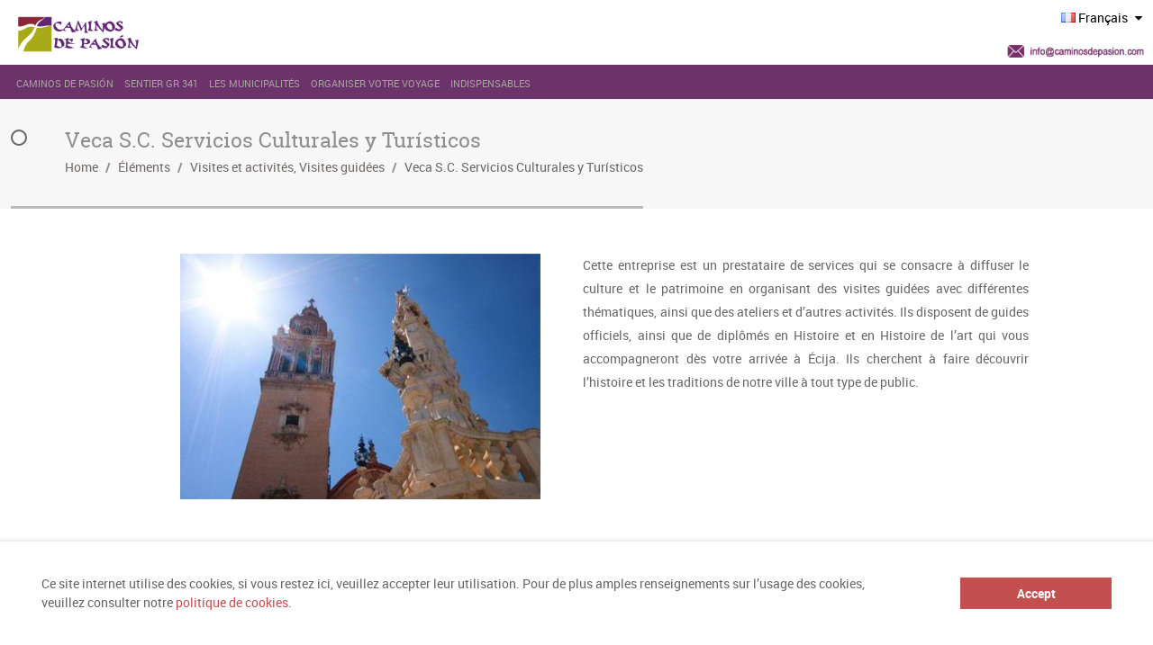

--- FILE ---
content_type: text/html; charset=UTF-8
request_url: https://www.caminosdepasion.com/fr/item/veca-s-c-servicios-culturales-y-turisticos-2/
body_size: 25287
content:
<!doctype html>
<!--[if IE 8]>
<html lang="fr-FR"  class="lang-fr_FR  ie ie8">
<![endif]-->
<!--[if !(IE 7) | !(IE 8)]><!-->
<html lang="fr-FR" class="lang-fr_FR ">
<!--<![endif]-->
<head>
	<meta charset="UTF-8"/>
	<meta name="viewport" content="width=device-width"/>
	<link rel="profile" href="http://gmpg.org/xfn/11"/>
	<link rel="pingback" href="https://www.caminosdepasion.com/xmlrpc.php"/>

		<link href="https://www.caminosdepasion.com/wp-content/themes/cityguide/design/img/xfavicon.png.pagespeed.ic.o8Z5pwptsd.webp" rel="icon" type="image/x-icon"/>

	<script type="text/javascript">var ait=ait||{};ait.Ui=ait.Ui||{};if(window.location.hash){ait.Ui.hash=window.location.hash;window.location.hash="";}</script>

	<title>Veca S.C. Servicios Culturales y Turísticos - Caminos de Pasión - Un viaje apasionante al corazón de Andalucia</title>

	
<script>(function(i,s,o,g,r,a,m){i['GoogleAnalyticsObject']=r;i[r]=i[r]||function(){(i[r].q=i[r].q||[]).push(arguments)},i[r].l=1*new Date();a=s.createElement(o),m=s.getElementsByTagName(o)[0];a.async=1;a.src=g;m.parentNode.insertBefore(a,m)})(window,document,'script','//www.google-analytics.com/analytics.js','ga');ga('create','UA-26318825-1','auto');ga('send','pageview');</script>


<!-- This site is optimized with the Yoast SEO Premium plugin v13.2 - https://yoast.com/wordpress/plugins/seo/ -->
<meta name="robots" content="max-snippet:-1, max-image-preview:large, max-video-preview:-1"/>
<link rel="canonical" href="https://www.caminosdepasion.com/fr/item/veca-s-c-servicios-culturales-y-turisticos-2/"/>
<meta property="og:locale" content="fr_FR"/>
<meta property="og:locale:alternate" content="es_ES"/>
<meta property="og:locale:alternate" content="en_US"/>
<meta property="og:locale:alternate" content="de_DE"/>
<meta property="og:type" content="article"/>
<meta property="og:title" content="Veca S.C. Servicios Culturales y Turísticos - Caminos de Pasión - Un viaje apasionante al corazón de Andalucia"/>
<meta property="og:description" content="Cette entreprise est un prestataire de services qui se consacre à diffuser le culture et le patrimoine en organisant des visites guidées avec différentes thématiques, ainsi que des ateliers et d&rsquo;autres activités. Ils disposent de guides officiels, ainsi que de diplômés en Histoire et en Histoire de l&rsquo;art qui vous accompagneront dès votre arrivée à &hellip;"/>
<meta property="og:url" content="https://www.caminosdepasion.com/fr/item/veca-s-c-servicios-culturales-y-turisticos-2/"/>
<meta property="og:site_name" content="Caminos de Pasión - Un viaje apasionante al corazón de Andalucia"/>
<meta property="article:publisher" content="https://www.facebook.com/caminosdepasion/"/>
<meta property="og:image" content="https://www.caminosdepasion.com/wp-content/uploads/que-ver-ecija.jpg"/>
<meta property="og:image:secure_url" content="https://www.caminosdepasion.com/wp-content/uploads/que-ver-ecija.jpg"/>
<meta property="og:image:width" content="476"/>
<meta property="og:image:height" content="326"/>
<meta name="twitter:card" content="summary_large_image"/>
<meta name="twitter:description" content="Cette entreprise est un prestataire de services qui se consacre à diffuser le culture et le patrimoine en organisant des visites guidées avec différentes thématiques, ainsi que des ateliers et d&rsquo;autres activités. Ils disposent de guides officiels, ainsi que de diplômés en Histoire et en Histoire de l&rsquo;art qui vous accompagneront dès votre arrivée à [&hellip;]"/>
<meta name="twitter:title" content="Veca S.C. Servicios Culturales y Turísticos - Caminos de Pasión - Un viaje apasionante al corazón de Andalucia"/>
<meta name="twitter:site" content="@CaminosDePasion"/>
<meta name="twitter:image" content="https://www.caminosdepasion.com/wp-content/uploads/que-ver-ecija.jpg"/>
<meta name="twitter:creator" content="@CaminosDePasion"/>
<script type='application/ld+json' class='yoast-schema-graph yoast-schema-graph--main'>{"@context":"https://schema.org","@graph":[{"@type":"Organization","@id":"https://www.caminosdepasion.com/fr/#organization","name":"Caminos de pasi\u00f3n","url":"https://www.caminosdepasion.com/fr/","sameAs":["https://www.facebook.com/caminosdepasion/","https://www.instagram.com/caminos_de_pasion/","https://twitter.com/CaminosDePasion"],"logo":{"@type":"ImageObject","@id":"https://www.caminosdepasion.com/fr/#logo","inLanguage":"fr-FR","url":"https://www.caminosdepasion.com/wp-content/uploads/Caminos-de-pasion-logo-1.png","width":230,"height":61,"caption":"Caminos de pasi\u00f3n"},"image":{"@id":"https://www.caminosdepasion.com/fr/#logo"}},{"@type":"WebSite","@id":"https://www.caminosdepasion.com/fr/#website","url":"https://www.caminosdepasion.com/fr/","name":"Caminos de Pasi\u00f3n - Un viaje apasionante al coraz\u00f3n de Andalucia","inLanguage":"fr-FR","description":"Una ruta cultural por la historia, las tradiciones, la gastronom\u00eda y la naturaleza de diez enclaves patrimoniales por el interior de Andaluc\u00eda","publisher":{"@id":"https://www.caminosdepasion.com/fr/#organization"},"potentialAction":{"@type":"SearchAction","target":"https://www.caminosdepasion.com/fr/?s={search_term_string}","query-input":"required name=search_term_string"}},{"@type":"ImageObject","@id":"https://www.caminosdepasion.com/fr/item/veca-s-c-servicios-culturales-y-turisticos-2/#primaryimage","inLanguage":"fr-FR","url":"https://www.caminosdepasion.com/wp-content/uploads/que-ver-ecija.jpg","width":476,"height":326},{"@type":"WebPage","@id":"https://www.caminosdepasion.com/fr/item/veca-s-c-servicios-culturales-y-turisticos-2/#webpage","url":"https://www.caminosdepasion.com/fr/item/veca-s-c-servicios-culturales-y-turisticos-2/","name":"Veca S.C. Servicios Culturales y Tur\u00edsticos - Caminos de Pasi\u00f3n - Un viaje apasionante al coraz\u00f3n de Andalucia","isPartOf":{"@id":"https://www.caminosdepasion.com/fr/#website"},"inLanguage":"fr-FR","primaryImageOfPage":{"@id":"https://www.caminosdepasion.com/fr/item/veca-s-c-servicios-culturales-y-turisticos-2/#primaryimage"},"datePublished":"2018-12-10T17:00:23+00:00","dateModified":"2019-08-23T21:31:32+00:00"}]}</script>
<!-- / Yoast SEO Premium plugin. -->

<link rel='dns-prefetch' href='//maxcdn.bootstrapcdn.com'/>
<link rel='dns-prefetch' href='//s.w.org'/>
<link rel="alternate" type="application/rss+xml" title="Caminos de Pasión - Un viaje apasionante al corazón de Andalucia &raquo; Flux" href="https://www.caminosdepasion.com/fr/feed/"/>
<link rel="alternate" type="application/rss+xml" title="Caminos de Pasión - Un viaje apasionante al corazón de Andalucia &raquo; Flux des commentaires" href="https://www.caminosdepasion.com/fr/comments/feed/"/>
		<script type="text/javascript">window._wpemojiSettings={"baseUrl":"https:\/\/s.w.org\/images\/core\/emoji\/12.0.0-1\/72x72\/","ext":".png","svgUrl":"https:\/\/s.w.org\/images\/core\/emoji\/12.0.0-1\/svg\/","svgExt":".svg","source":{"concatemoji":"https:\/\/www.caminosdepasion.com\/wp-includes\/js\/wp-emoji-release.min.js?ver=5.3.20"}};!function(e,a,t){var n,r,o,i=a.createElement("canvas"),p=i.getContext&&i.getContext("2d");function s(e,t){var a=String.fromCharCode;p.clearRect(0,0,i.width,i.height),p.fillText(a.apply(this,e),0,0);e=i.toDataURL();return p.clearRect(0,0,i.width,i.height),p.fillText(a.apply(this,t),0,0),e===i.toDataURL()}function c(e){var t=a.createElement("script");t.src=e,t.defer=t.type="text/javascript",a.getElementsByTagName("head")[0].appendChild(t)}for(o=Array("flag","emoji"),t.supports={everything:!0,everythingExceptFlag:!0},r=0;r<o.length;r++)t.supports[o[r]]=function(e){if(!p||!p.fillText)return!1;switch(p.textBaseline="top",p.font="600 32px Arial",e){case"flag":return s([127987,65039,8205,9895,65039],[127987,65039,8203,9895,65039])?!1:!s([55356,56826,55356,56819],[55356,56826,8203,55356,56819])&&!s([55356,57332,56128,56423,56128,56418,56128,56421,56128,56430,56128,56423,56128,56447],[55356,57332,8203,56128,56423,8203,56128,56418,8203,56128,56421,8203,56128,56430,8203,56128,56423,8203,56128,56447]);case"emoji":return!s([55357,56424,55356,57342,8205,55358,56605,8205,55357,56424,55356,57340],[55357,56424,55356,57342,8203,55358,56605,8203,55357,56424,55356,57340])}return!1}(o[r]),t.supports.everything=t.supports.everything&&t.supports[o[r]],"flag"!==o[r]&&(t.supports.everythingExceptFlag=t.supports.everythingExceptFlag&&t.supports[o[r]]);t.supports.everythingExceptFlag=t.supports.everythingExceptFlag&&!t.supports.flag,t.DOMReady=!1,t.readyCallback=function(){t.DOMReady=!0},t.supports.everything||(n=function(){t.readyCallback()},a.addEventListener?(a.addEventListener("DOMContentLoaded",n,!1),e.addEventListener("load",n,!1)):(e.attachEvent("onload",n),a.attachEvent("onreadystatechange",function(){"complete"===a.readyState&&t.readyCallback()})),(n=t.source||{}).concatemoji?c(n.concatemoji):n.wpemoji&&n.twemoji&&(c(n.twemoji),c(n.wpemoji)))}(window,document,window._wpemojiSettings);</script>
		<style type="text/css">img.wp-smiley,img.emoji{display:inline!important;border:none!important;box-shadow:none!important;height:1em!important;width:1em!important;margin:0 .07em!important;vertical-align:-.1em!important;background:none!important;padding:0!important}</style>
	<link rel='stylesheet' id='sb_instagram_styles-css' href='https://www.caminosdepasion.com/wp-content/plugins/instagram-feed/css/A.sb-instagram-2-2.min.css,qver=2.2.1.pagespeed.cf.7fyxmNBVwr.css' type='text/css' media='all'/>
<link rel='stylesheet' id='wp-block-library-css' href='https://www.caminosdepasion.com/wp-includes/css/dist/block-library/style.min.css,qver=5.3.20.pagespeed.ce.YSt6ufaZ6W.css' type='text/css' media='all'/>
<link rel='stylesheet' id='wc-block-style-css' href='https://www.caminosdepasion.com/wp-content/plugins/woocommerce/packages/woocommerce-blocks/build/style.css,qver=2.5.14.pagespeed.ce.5-agQGo_wA.css' type='text/css' media='all'/>
<link rel='stylesheet' id='ait-advanced-filters-css' href='https://www.caminosdepasion.com/wp-content/plugins/ait-advanced-filters/design/css/A.advanced-filters.css,qver=5.3.20.pagespeed.cf.AjOQkiGhiC.css' type='text/css' media='all'/>
<link rel='stylesheet' id='ait-get-directions-frontend-css' href='https://www.caminosdepasion.com/wp-content/plugins/ait-get-directions/design/css/A.frontend.css,qver=5.3.20.pagespeed.cf.9bL9VL7A_d.css' type='text/css' media='screen'/>
<style id='ait-item-extension-frontend-css' media='screen'>.item-extension-container .field-container{display:table;width:100%;border-spacing:0;padding:2px;-moz-box-sizing:border-box;-webkit-box-sizing:border-box;box-sizing:border-box}.item-extension-container .field-content{display:table-row}.item-extension-container .field-content div{position:relative;border-bottom:1px solid rgba(0,0,0,.07)}.item-extension-container .field-title,.item-extension-container .field-data{display:table-cell;padding:4px 12px;vertical-align:top;-moz-box-sizing:border-box;-webkit-box-sizing:border-box;box-sizing:border-box}.item-extension-container .field-title{padding:12px 0 12px 20px;width:24%}.item-extension-container .field-title:before{content:"";position:absolute;top:17px;bottom:0;right:-18%;border-right:1px solid rgba(0,0,0,.07)}.item-extension-container .field-title h5{margin:0}.item-extension-container .field-data{position:relative;padding:12px 0 4px 8%}.item-extension-container .field-data p{margin:0}.item-extension-container .field-data i.fa-check{color:#a1bf61}.item-extension-container .field-data i.fa-remove{color:#d05756}@media all and (max-width:640px){.item-extension-container .field-data{padding-left:50px}}</style>
<link rel='stylesheet' id='font-awesome-css' href='//maxcdn.bootstrapcdn.com/font-awesome/4.3.0/css/font-awesome.min.css?ver=5.3.20' type='text/css' media='all'/>
<link rel='stylesheet' id='cws-flickr-gallery-pro-css' href='https://www.caminosdepasion.com/wp-content/plugins/flickr-viewer/public/css/A.cws-flickr-gallery-pro-public.css,qver=1.1.8.pagespeed.cf.Veqs3h9Xe0.css' type='text/css' media='all'/>
<link rel='stylesheet' id='lightbox-css' href='https://www.caminosdepasion.com/wp-content/plugins/flickr-viewer/public/css/lightbox/A.lightbox.css,qver=1.1.8.pagespeed.cf.rjxG6nwUPk.css' type='text/css' media='all'/>
<style id='cws_fgp_thumbnail_grid_css-css' media='all'>@import url(https://fonts.googleapis.com/css?family=Lato:300,400,700);html{height:100%}*,*:after,*:before{-webkit-box-sizing:border-box;-moz-box-sizing:border-box;box-sizing:border-box;padding:0;margin:0}.clearfix:before,.clearfix:after{content:" ";display:table}.clearfix:after{clear:both}.clearfix{*zoom: 1}a{color:#555;text-decoration:none}.container{width:100%;position:relative}.container>header{width:90%;max-width:1240px;margin:0 auto;position:relative;padding:0 30px 50px 30px}.container>header{padding:60px 30px 50px;text-align:center}.container>header h1{font-size:34px;line-height:38px;margin:0 auto;font-weight:700;color:#333}.container>header h1 span{display:block;font-size:20px;font-weight:300}.main>p{text-align:center;padding:50px 20px}.codrops-top{line-height:24px;font-size:11px;background:#fff;background:rgba(255,255,255,.5);text-transform:uppercase;z-index:9999;position:relative;box-shadow:1px 0 2px rgba(0,0,0,.2)}.codrops-top a{padding:0 10px;letter-spacing:1px;color:#333;display:inline-block}.codrops-top a:hover{background:rgba(255,255,255,.8);color:#000}.codrops-top span.right{float:right}.codrops-top span.right a{float:left;display:block}</style>
<link rel='stylesheet' id='cws_fgp_thumbnail_grid_css1-css' href='https://www.caminosdepasion.com/wp-content/plugins/flickr-viewer/public/css/A.component.css,qver=1.1.8.pagespeed.cf.RgWOZE8wmv.css' type='text/css' media='all'/>
<link rel='stylesheet' id='rs-plugin-settings-css' href='https://www.caminosdepasion.com/wp-content/plugins/revslider/public/assets/css/rs6.css?ver=6.1.3' type='text/css' media='all'/>
<style id='rs-plugin-settings-inline-css' type='text/css'>#rs-demo-id{}</style>
<link rel='stylesheet' id='wcs-timetable-css' href='https://www.caminosdepasion.com/wp-content/plugins/weekly-class/assets/front/css/timetable.css?ver=2.5.9.2' type='text/css' media='all'/>
<style id='wcs-timetable-inline-css' type='text/css'>.wcs-single__action .wcs-btn--action{color:rgba(255,255,255,1);background-color:#bd322c}</style>
<style id='woocommerce-inline-inline-css' type='text/css'>.woocommerce form .form-row .required{visibility:visible}</style>
<link rel='stylesheet' id='ait-infobar-main-css' href='https://www.caminosdepasion.com/wp-content/plugins/ait-infobar/design/css/A.style.css,qver=1.0.pagespeed.cf.iQsbMKqFma.css' type='text/css' media='all'/>
<link rel='stylesheet' id='jquery-colorbox-css' href='https://www.caminosdepasion.com/wp-content/themes/cityguide/ait-theme/assets/colorbox/A.colorbox.min.css,qver=1.4.27.pagespeed.cf.XCuaCpY4DG.css' type='text/css' media='all'/>
<link rel='stylesheet' id='element-placeholder-css' href='https://www.caminosdepasion.com/wp-content/themes/cityguide/ait-theme/assets/ait/A.element-placeholder.css,qver=3.59.pagespeed.cf.A4_7LGnfDS.css' type='text/css' media='all'/>
<link rel='stylesheet' id='jquery-selectbox-css' href='https://www.caminosdepasion.com/wp-content/themes/cityguide/design/css/libs/A.jquery.selectbox.css,qver=5.3.20.pagespeed.cf.V-x5DUHLt4.css' type='text/css' media='all'/>
<link rel='stylesheet' id='jquery-select2-css' href='https://www.caminosdepasion.com/wp-content/themes/cityguide/design/css/libs/A.jquery.select2-3.5.1.css,qver=5.3.20.pagespeed.cf.0FYnVDnBL9.css' type='text/css' media='all'/>
<link rel='stylesheet' id='jquery-ui-css-css' href='https://www.caminosdepasion.com/wp-content/themes/cityguide/ait-theme/assets/jquery-ui-css/A.jquery-ui.css,qver=1.8.24.pagespeed.cf.DER9WYs6Lq.css' type='text/css' media='all'/>
<style id='ait-theme-main-base-style-css' media='all'>.widget .screen-reader-text{display:none}</style>
<link rel='stylesheet' id='ait-theme-main-style-css' href='https://www.caminosdepasion.com/wp-content/uploads/cache/cityguide/A.style-3.59.css,qver=1769071343.pagespeed.cf.AvSl5gLCh5.css' type='text/css' media='all'/>
<style id='ait-theme-main-style-inline-css' type='text/css'>#elm-content-4-main{background-repeat:repeat;background-attachment:scroll;background-position:top center;margin-top:px;padding-top:px;padding-bottom:px;margin-bottom:px}.elements-sidebar-wrap #elm-content-4-main{margin-top:px;padding-top:px;padding-bottom:px;margin-bottom:px}.elm-content-4{clear:both}#elm-comments-5-main{background-repeat:repeat;background-attachment:scroll;background-position:top center;margin-top:px;padding-top:20px;padding-bottom:px;margin-bottom:px}.elements-sidebar-wrap #elm-comments-5-main{margin-top:px;padding-top:20px;padding-bottom:px;margin-bottom:px}.elm-comments-5{clear:both}</style>
<link rel='stylesheet' id='ait-preloading-effects-css' href='https://www.caminosdepasion.com/wp-content/uploads/cache/cityguide/A.preloading-3.59.css,qver=1769071344.pagespeed.cf.INtzIw6YfO.css' type='text/css' media='all'/>
<link rel='stylesheet' id='ait-typography-style-css' href='https://www.caminosdepasion.com/wp-content/uploads/cache/cityguide/A.typography-3.59-fr_FR.css,qver=1769071377.pagespeed.cf.pYuCklw69o.css' type='text/css' media='all'/>
<link rel='stylesheet' id='photonic-css' href='https://www.caminosdepasion.com/wp-content/plugins/photonic/include/css/front-end/combo-slider/photonic-fancybox.min.css?ver=20191221-134117' type='text/css' media='all'/>
<link rel='stylesheet' id='afg_swipebox_css-css' href='https://www.caminosdepasion.com/wp-content/plugins/awesome-flickr-gallery-plugin/swipebox/css/A.swipebox.min.css,qver=5.3.20.pagespeed.cf._WHQxnID7o.css' type='text/css' media='all'/>
<style id='afg_css-css' media='all'>div.afg-gallery{margin:auto}img.afg-img{margin-top:5%;opacity:1;filter:alpha(opacity=100);box-shadow:1px 1px 7px rgba(0,0,0,.6);-moz-box-shadow:1px 1px 7px rgba(0,0,0,.6);-webkit-box-shadow:0 0 7px rgba(0,0,0,.6)}img.afg-img:hover{margin-top:5%;opacity:.7;filter:alpha(opacity=70);box-shadow:none;-moz-box-shadow:none;-webkit-box-shadow:none}div.afg-table{display:table!important;margin:auto;border:none}div.afg-row{display:table-row!important}div.afg-cell{display:table-cell!important;text-align:left;vertical-align:top;margin:auto;padding-bottom:10px}a.afg-page:hover{background:#4169e1;color:#fff;text-decoration:none}div.afg-pagination{margin:auto;border:0;text-align:center;font-size:.9em}font.afg-page{border:1px solid gray}font.afg-cur-page{border:1px solid gray;background-color:gray;color:#fff}a.afg-page:visited,a.afg-page:link{text-decoration:none;border:1px solid gray}div.afg-credit{text-align:right;font-size:.9em}div.afg-title{margin-right:5%;margin-bottom:5%}div.afg-description{font-size:85%;margin-right:5%;font-style:italic}</style>
<script type='text/javascript'>//<![CDATA[
var AitSettings={"home":{"url":"https:\/\/www.caminosdepasion.com\/fr"},"ajax":{"url":"https:\/\/www.caminosdepasion.com\/wp-admin\/admin-ajax.php","actions":[]},"paths":{"theme":"https:\/\/www.caminosdepasion.com\/wp-content\/themes\/cityguide","css":"https:\/\/www.caminosdepasion.com\/wp-content\/themes\/cityguide\/design\/css","js":"https:\/\/www.caminosdepasion.com\/wp-content\/themes\/cityguide\/design\/js","img":"https:\/\/www.caminosdepasion.com\/wp-content\/themes\/cityguide\/design\/img"},"l10n":{"datetimes":{"dateFormat":"dd\/mm\/yy","startOfWeek":"1"}}};
//]]></script>
<script type='text/javascript' src='https://www.caminosdepasion.com/wp-includes/js/jquery/jquery.js,qver=1.12.4-wp.pagespeed.jm.gp20iU5FlU.js'></script>
<script src="https://www.caminosdepasion.com/wp-includes,_js,_jquery,_jquery-migrate.min.js,qver==1.4.1+wp-content,_themes,_cityguide,_ait-theme,_assets,_colorbox,_jquery.colorbox.min.js,qver==1.4.27+wp-content,_plugins,_ait-get-directions,_design,_js,_libs,_RouteBoxer.js,qver==5.3.20+wp-content,_themes,_cityguide,_ait-theme,_assets,_modernizr,_modernizr.touch.js,qver==2.6.2+wp-content,_plugins,_ait-get-directions,_design,_js,_script.js,qver==5.3.20+wp-content,_plugins,_flickr-viewer,_public,_js,_cws-flickr-gallery-pro-public.js,qver==1.1.8.pagespeed.jc.1dz-yny6J0.js"></script><script>eval(mod_pagespeed_mUhmJEi5Tr);</script>
<script type='text/javascript' src='https://maps.google.com/maps/api/js?language=fr&#038;key=AIzaSyBHXm9i1ijHOE7sRvs81k9ACTd-swvKQ8s&#038;ver=5.3.20'></script>
<script>eval(mod_pagespeed_JZiGQW0eMT);</script>
<script>eval(mod_pagespeed_uhwhewppAq);</script>
<script>eval(mod_pagespeed_9g5VEll4Px);</script>
<script>eval(mod_pagespeed_Om2MAnJDmQ);</script>
<script>eval(mod_pagespeed_3Sz_TZaa4Z);</script>
<script type='text/javascript' src='https://www.caminosdepasion.com/wp-content/plugins/revslider/public/assets/js/revolution.tools.min.js,qver=6.0.pagespeed.jm.zKMu79UUfP.js'></script>
<script type='text/javascript' src='https://www.caminosdepasion.com/wp-content/plugins/revslider/public/assets/js/rs6.min.js?ver=6.1.3'></script>
<script src="https://www.caminosdepasion.com/wp-content/plugins/awesome-flickr-gallery-plugin/swipebox/js,_jquery.swipebox.min.js,qver==5.3.20+myswipebox.js,qver==5.3.20.pagespeed.jc.e7T_vWCmcC.js"></script><script>eval(mod_pagespeed_C5K8IZik$I);</script>
<script>eval(mod_pagespeed_0oenIW7mRN);</script>
<link rel='https://api.w.org/' href='https://www.caminosdepasion.com/wp-json/'/>
<link rel="EditURI" type="application/rsd+xml" title="RSD" href="https://www.caminosdepasion.com/xmlrpc.php?rsd"/>
<link rel="wlwmanifest" type="application/wlwmanifest+xml" href="https://www.caminosdepasion.com/wp-includes/wlwmanifest.xml"/> 
<meta name="generator" content="WordPress 5.3.20"/>
<meta name="generator" content="WooCommerce 3.9.5"/>
<link rel='shortlink' href='https://www.caminosdepasion.com/?p=16499'/>
<link rel="alternate" type="application/json+oembed" href="https://www.caminosdepasion.com/wp-json/oembed/1.0/embed?url=https%3A%2F%2Fwww.caminosdepasion.com%2Ffr%2Fitem%2Fveca-s-c-servicios-culturales-y-turisticos-2%2F"/>
<link rel="alternate" type="text/xml+oembed" href="https://www.caminosdepasion.com/wp-json/oembed/1.0/embed?url=https%3A%2F%2Fwww.caminosdepasion.com%2Ffr%2Fitem%2Fveca-s-c-servicios-culturales-y-turisticos-2%2F&#038;format=xml"/>
<style type="text/css"></style><style type="text/css" media="all" id="wcs_styles"></style><!-- <meta name="NextGEN" version="3.2.23" /> -->
<link rel="alternate" href="https://www.caminosdepasion.com/item/ecija-veca-sc-servicios-culturales-y-turisticos/" hreflang="es"/>
<link rel="alternate" href="https://www.caminosdepasion.com/en/item/veca-s-c-servicios-culturales-y-turisticos/" hreflang="en"/>
<link rel="alternate" href="https://www.caminosdepasion.com/fr/item/veca-s-c-servicios-culturales-y-turisticos-2/" hreflang="fr"/>
<link rel="alternate" href="https://www.caminosdepasion.com/de/item/veca-s-c-servicios-culturales-y-turisticos-3/" hreflang="de"/>
<style type="text/css">#ait-infobar{background-color:#fff}#ait-infobar .text-part{color:#656565}#ait-infobar .text-part a{color:#c34f4f}#ait-infobar .text-part ul li:before{background:#656565}#ait-infobar .button-part .button{background-color:#c34f4f;color:#fff}#ait-infobar .simple-close-button::before{background-color:#c34f4f}#ait-infobar .simple-close-button::after{background-color:#c34f4f}</style>	<noscript><style>.woocommerce-product-gallery{opacity:1!important}</style></noscript>
	
<!-- Facebook Pixel Code -->
<script type='text/javascript'>!function(f,b,e,v,n,t,s){if(f.fbq)return;n=f.fbq=function(){n.callMethod?n.callMethod.apply(n,arguments):n.queue.push(arguments)};if(!f._fbq)f._fbq=n;n.push=n;n.loaded=!0;n.version='2.0';n.queue=[];t=b.createElement(e);t.async=!0;t.src=v;s=b.getElementsByTagName(e)[0];s.parentNode.insertBefore(t,s)}(window,document,'script','https://connect.facebook.net/en_US/fbevents.js');</script>
<!-- End Facebook Pixel Code -->
<script type='text/javascript'>fbq('init','1047688818956399',[],{"agent":"wordpress-5.3.20-1.8.0"});</script><script type='text/javascript'>fbq('track','PageView',[]);</script>
<!-- Facebook Pixel Code -->
<noscript>
<img height="1" width="1" style="display:none" alt="fbpx" src="https://www.facebook.com/tr?id=1047688818956399&ev=PageView&noscript=1"/>
</noscript>
<!-- End Facebook Pixel Code -->
<meta name="generator" content="Powered by Slider Revolution 6.1.3 - responsive, Mobile-Friendly Slider Plugin for WordPress with comfortable drag and drop interface."/>
<style type="text/css">.photonic-panel{background:#111!important;border-top:none;border-right:none;border-bottom:none;border-left:none}.photonic-flickr-stream .photonic-pad-photosets{margin:15px}.photonic-flickr-stream .photonic-pad-galleries{margin:15px}.photonic-flickr-stream .photonic-pad-photos{padding:5px 15px}.photonic-google-stream .photonic-pad-photos{padding:5px 15px}.photonic-zenfolio-stream .photonic-pad-photos{padding:5px 15px}.photonic-zenfolio-stream .photonic-pad-photosets{margin:5px 15px}.photonic-instagram-stream .photonic-pad-photos{padding:5px 15px}.photonic-smug-stream .photonic-pad-albums{margin:15px}.photonic-smug-stream .photonic-pad-photos{padding:5px 15px}.photonic-flickr-panel .photonic-pad-photos{padding:10px 15px;box-sizing:border-box}.photonic-smug-panel .photonic-pad-photos{padding:10px 15px;box-sizing:border-box}.photonic-random-layout .photonic-thumb{padding:2px}.photonic-masonry-layout .photonic-thumb{padding:2px}.photonic-mosaic-layout .photonic-thumb{padding:2px}.photonic-ie .photonic-masonry-layout .photonic-level-1,.photonic-ie .photonic-masonry-layout .photonic-level-2{width:200px}</style>
<link rel="icon" href="https://www.caminosdepasion.com/wp-content/uploads/xcropped-logo-1-32x32.png.pagespeed.ic.cYfJeqJupf.webp" sizes="32x32"/>
<link rel="icon" href="https://www.caminosdepasion.com/wp-content/uploads/xcropped-logo-1-192x192.png.pagespeed.ic.v-9lVBZNEw.webp" sizes="192x192"/>
<link rel="apple-touch-icon-precomposed" href="https://www.caminosdepasion.com/wp-content/uploads/xcropped-logo-1-180x180.png.pagespeed.ic.rlb5-zI6aB.webp"/>
<meta name="msapplication-TileImage" content="https://www.caminosdepasion.com/wp-content/uploads/cropped-logo-1-270x270.png"/>
<script type="text/javascript">function setREVStartSize(t){try{var h,e=document.getElementById(t.c).parentNode.offsetWidth;if(e=0===e||isNaN(e)?window.innerWidth:e,t.tabw=void 0===t.tabw?0:parseInt(t.tabw),t.thumbw=void 0===t.thumbw?0:parseInt(t.thumbw),t.tabh=void 0===t.tabh?0:parseInt(t.tabh),t.thumbh=void 0===t.thumbh?0:parseInt(t.thumbh),t.tabhide=void 0===t.tabhide?0:parseInt(t.tabhide),t.thumbhide=void 0===t.thumbhide?0:parseInt(t.thumbhide),t.mh=void 0===t.mh||""==t.mh||"auto"===t.mh?0:parseInt(t.mh,0),"fullscreen"===t.layout||"fullscreen"===t.l)h=Math.max(t.mh,window.innerHeight);else{for(var i in t.gw=Array.isArray(t.gw)?t.gw:[t.gw],t.rl)void 0!==t.gw[i]&&0!==t.gw[i]||(t.gw[i]=t.gw[i-1]);for(var i in t.gh=void 0===t.el||""===t.el||Array.isArray(t.el)&&0==t.el.length?t.gh:t.el,t.gh=Array.isArray(t.gh)?t.gh:[t.gh],t.rl)void 0!==t.gh[i]&&0!==t.gh[i]||(t.gh[i]=t.gh[i-1]);var r,a=new Array(t.rl.length),n=0;for(var i in t.tabw=t.tabhide>=e?0:t.tabw,t.thumbw=t.thumbhide>=e?0:t.thumbw,t.tabh=t.tabhide>=e?0:t.tabh,t.thumbh=t.thumbhide>=e?0:t.thumbh,t.rl)a[i]=t.rl[i]<window.innerWidth?0:t.rl[i];for(var i in r=a[0],a)r>a[i]&&0<a[i]&&(r=a[i],n=i);var d=e>t.gw[n]+t.tabw+t.thumbw?1:(e-(t.tabw+t.thumbw))/t.gw[n];h=t.gh[n]*d+(t.tabh+t.thumbh)}void 0===window.rs_init_css&&(window.rs_init_css=document.head.appendChild(document.createElement("style"))),document.getElementById(t.c).height=h,window.rs_init_css.innerHTML+="#"+t.c+"_wrapper { height: "+h+"px }"}catch(t){console.log("Failure at Presize of Slider:"+t)}};</script>
		<style type="text/css" id="wp-custom-css">@media (min-width:1024px){.nav-menu-main>ul>li>a{padding:9px 6px!important;font-size:11px!important}}@media (max-width:1024px){.nav-menu-main>ul>li>a{padding:9px 6px!important;font-size:8px!important}}@media (min-width:768px){.iframe-movil{display:none}}@media (max-width:640px){.iframe-pc{display:none}}.contact-owner-container.contact-owner-disabled{display:none}.address-name{width:50%}@media (min-width:768px){.sticky-menu .site-logo{padding:37px!important;width:180px!important}.map-container .content{height:300px!important;width:40%!important;position:absolute!important;overflow:hidden!important;float:right!important;margin:-239px 0 0 30%!important}.elm-content-main .map-container{margin:20px 0 40px;border:1px solid #fff}.item-content-wrap{margin-left:15%;margin-right:10%}.event-content-wrap .map-container .content{width:36%!important;margin:-301px 0 0 -1%!important}.andalucia{margin-right:-37px!important}.header-one .site-logo{margin-top:-32px!important}.header-one .site-description{color:#fff;float:right;display:none}}.top-bar{background:#fff;padding:7px 0}@media (min-width:768px){.top-bar-social-icons{display:none}}.red{display:none}@media (min-width:768px){div.red a>img{zoom:60%;display:none}}.language-icons a{color:#000}@media (max-width:640px){.content{padding:0!important}}@media (min-width:768px){.column-grid-2 .column-span-1 .address-container{width:60%!important}.contact-owner-container{width:60%!important}.directions-button-container{width:60%!important}}.filters-wrap{display:none}.social-container{display:none}.address-row.row-email{display:none}.address-row.row-gps{display:none}@media (min-width:768px){.elm-search-form .searchinput{background-color: #6c336b6e;float:none;height:38px;margin-right:15px;border-bottom:2px solid rgba(255,255,255,.8)!important;max-width:100%;-moz-box-sizing:content-box;-webkit-box-sizing:content-box;box-sizing:content-box;font-size:15px!important;color:#100d0d!important}.elm-search-form{position:relative;z-index:20;display:block;padding:4px;margin:2px;border:1px solid #7f7f7f;box-shadow:inset 0 1px 1px 0 #7f7f7f;float:left}.nav-menu-main>ul{margin-right:70px}}.header-one .header-container{padding-top:0;padding-bottom:0}.sticky-menu .nav-menu-main>ul>li>a{padding:7px 14px;font-size:14px}.elm-main.elm-has-bg{padding-top:0;padding-bottom:0}.menu-container{background:#6c336b;height:38px}.nav-menu-main>ul>li>a{padding:9px 35px;text-transform:uppercase;position:relative}.nav-menu-main>ul>li>a{padding:9px 14px;font-size:14px}div.red a>img{width:45px;padding:5px;margin:20px 20px;margin-right:15px}.andalucia{margin-right:15px;padding-top:6px}@media (max-width:640px){.elm-easy-slider-main .bx-wrapper li .bx-caption .bx-caption-desc p{margin-top:10px;display:none}}@media (min-width:768px){.header-one .site-logo{padding:8px 0 0 0;width:150px}}.sticky-menu.menu-container{border-top:0}.site-header .menu-container{margin-bottom:0}.footer-widgets a{color:#000}.footer-widgets .widget-container{margin-bottom:0}.widget_social ul li{margin:0 50px 10px 0}.site-footer .nav-menu-footer ul li a{color:#fff}.header-one .site-tools{padding-top:0;text-align:left;float:right;margin-top:5px;position:relative;top:-95px;left:-80px}.widget_product_categories .sbHolder{display:none}input[type="submit"],button[type="submit"]{-webkit-appearance:none}.cat-bg{top:1px}.gallery .gallery-icon img{border:none!important}.gallery .gallery-icon a:before{background:none;background-color:rgba(0,0,0,.1)}.gallery .gallery-icon a:hover:before{border-color:#d05756}.widget_categories li.current_page_item a,.widget_categories li.current-cat a,.widget_archive li.current_page_item a,.widget_archive li.current-cat a,.widget_submenu li.current_page_item a,.widget_submenu li.current-cat a,.widget_pages li.current_page_item a,.widget_pages li.current-cat a,.widget_nav_menu li.current_page_item a,.widget_nav_menu li.current-cat a,.widget_meta li.current_page_item a,.widget_meta li.current-cat a,.widget_social li.current_page_item a,.widget_social li.current-cat a,.widget_recent_entries li.current_page_item a,.widget_recent_entries li.current-cat a,.widget_recent_comments li.current_page_item a,.widget_recent_comments li.current-cat a,.widget_rss li.current_page_item a,.widget_rss li.current-cat a{color:#6c336a}body.wcs_modal--opened > :not(#wcs-vue-modal):not(.wcs-vue-modal), body.wcs_modal--opened::before, body.wcs_modal--opened::after{filter:none}#ait-woocommerce-cart-header{display:none}.main-nav{background:none}.oculto-mobile{display:block!important;visibility:visible!important}.visible-mobile{display:none!important;visibility:hidden!important}h3.menu-toggle-responsive{display:none!important}.select2-results li.padre .select2-result-label:before{content:"\f107";margin-right:5px!important;font-family:FontAwesome}.select2-results li.padre{font-size:1.5em}.select2-results li.hijo{font-size:1em}.select2-results li.nivel-0{padding-left:0!important}.select2-results li.nivel-1{padding-left:25px!important}.select2-results li.nivel-2{padding-left:50px!important}.select2-results li.nivel-3{padding-left:75px!important}.select2-results li.nivel-4{padding-left:100px!important}.select2-results li.nivel-5{padding-left:125px!important}.top-bar-social-icons .social-icons{float:right;margin:0!important;width:auto}.sticky{position:relative}div.wcs-day-agenda h4.wcs-day-agenda__title{font-size:1.1em}div.wcs-day-agenda{padding-top:.5em!important}div.wcs-filters__filter-column.wcs-filters--wcs_type{margin-top:400px!important;position:relative}div.wcs-filters__filter-column.wcs-filters--wcs_room{position:absolute!important;padding-top:0!important;top:0!important;left:0!important;border-bottom:1px solid #ccc!important}div.wcs-class__meta{font-size:1.1em!important;font-weight:bold}@media (max-width:640px){.oculto-mobile{display:none!important;visibility:hidden!important}.visible-mobile{display:block!important;visibility:visible!important}.sticky{position:fixed!important;top:0!important;width:100%!important}.content{padding:50px}.sticky+.content{padding-top:102px}.header-container.grid-main{padding:0!important}nav.main-nav{background:none!important}.top-bar{padding:2px 0 2px 0!important}.top-bar-social-icons .social-icons{float:left!important;margin:0!important;position:absolute!important;width:auto}div.language-icons{margin:0!important}a.language-icons__icon{font-size:.6em!important}.site-tools{margin:0 0!important}.site-tools{display:none!important}div.andalucia a>img{zoom:80%}div.rutas a>img{zoom:80%}div.red a>img{zoom:50%}.logos{text-align:center}.andalucia{padding:0 0!important;float:left!important}.rutas{display:inline-block}.red{float:right!important;padding:0 0!important}.site-header .menu-container{}.main-nav-wrap .nav-menu-main{margin-top:0!important}.main-nav-wrap{width:100%!important}.main-nav-wrap h3.menu-toggle{display:none!important}.main-nav-wrap h3.menu-toggle-responsive{display:block!important;margin:0 0 0 0!important;color:#fff!important;font-size:1.5em!important}.main-nav-wrap:before{}div.nav-menu-container.nav-menu-main.megaWrapper{z-index:10000!important;height:350px!important;overflow-y:scroll!important;overflow:auto;border-bottom:3px solid #908f8f}div.nav-menu-main>ul>li>ul,.nav-menu-main>ul>li>ul>li>ul.sub-menu{border-bottom:none!important}div.nav-menu-container.nav-menu-main>ul>li{border:none!important}.main-nav-wrap>.nav-menu-container>ul li a{padding:.2em!important;font-size:1.1em!important}.elm-main.elm-rule-main{margin:0!important;padding:0!important}i.fas.fa-bars.collapse-icon{color:#fff!important}.elm-main.elm-rule-main{margin:0 0!important;padding-top:0!important}.main-sections{}.main-sections h1{font-size:1.2em!important;line-height:1.5em!important}.main-sections h3{font-size:.9em!important;line-height:1.5em!important}.search-content{font-size:.9em!important}.select2-container.category-search{padding-top:6px!important}section.elm-main.elm-subscribe-form-main{padding:15px 0 15px 0!important;margin:.5em 0 .5em 0!important}section.elm-main.elm-subscribe-form-main h2{font-size:.9em!important;line-height:1.2em!important}section.elm-main.elm-subscribe-form-main div.elm-mainheader.align-center{margin-bottom:5px!important}section.elm-main.elm-subscribe-form-main p.msg-consent{font-size:.8em!important;margin-bottom:5px!important}section.elm-main.elm-subscribe-form-main p.msg-inputs{margin-bottom:5px!important}section.elm-main.elm-subscribe-form-main input.submit.subscribe{font-size:.9em!important;margin-bottom:5px!important}section.elm-main.elm-subscribe-form-main span.msg-txt{font-size:.8em!important;margin-bottom:5px!important}section.elm-main.elm-columns-main{}.select2-results li.padre{font-size:1.1em!important}.select2-results li.hijo{font-size:.8em!important}div.column-grid.column-grid-2 div.column.column-span-1{float:left!important;margin:0 0!important}div.column-grid.column-grid-2 div.column.column-span-1>section{display:inline-block;width:100%!important}div.column-grid.column-grid-3 div.column.column-span-1{float:left!important;margin:0 0!important;width:100%!important}div.column-grid.column-grid-3 div.column.column-span-1>section{display:inline-block}div.column-grid.column-grid-4 div.column.column-span-1{float:left!important;margin:0 0!important;width:50%!important}div.column-grid.column-grid-4 div.column.column-span-1>section{display:inline-block;width:100%!important}div.column-grid.column-grid-5 div.column.column-span-1{float:left!important;margin:0 0!important;width:49%!important}div.column-grid.column-grid-5 div.column.column-span-1>section{display:inline-block;width:100%!important}div.column-grid.column-grid-6 div.column.column-span-1{float:left!important;margin:0 0!important;width:49%!important}div.column-grid.column-grid-6 div.column.column-span-1>section{display:inline-block;width:100%!important}div.elm-wrapper.elm-easy-slider-wrapper .bx-wrapper li .bx-caption-desc{padding:0 10px 0 10px!important}div.elm-wrapper.elm-easy-slider-wrapper .bx-wrapper li .bx-caption-desc h3{margin:0!important;font-size:.7em!important;font-weight:bold!important}section.elm-main.elm-easy-slider-main.fullsize.load-finished>div.elm-wrapper.elm-easy-slider-wrapper{padding:0 15px 0 15px!important}section.elm-main.elm-events-pro-main.elm-item-organizer-main.carousel-enabled.load-finished{margin-bottom:5px!important;padding-bottom:5px!important}div.footer-widgets-wrap.grid-main{padding-top:15px!important}div.footer-widgets-wrap.grid-main div.widget-container.widget_text{margin-bottom:5px!important}div.footer-widgets-wrap.grid-main div.widget-container.widget_nav_menu{margin-bottom:5px!important}div.footer-widgets-wrap.grid-main ul#menu-menu-ayuda-pie-de-pagina li{display:inline!important;font-size:.7em!important;margin:0 20px 0 20px!important}div.textwidget h3{margin-bottom:5px!important}div.widget-area.__footer-2.widget-area-3 .widget-container .widget-title h3{font-size:1em!important;padding-bottom:0!important}div.textwidget.custom-html-widget a{font-size:.7em!important}footer div.footer-widgets{padding:0!important}footer div.footer-widgets-wrap.grid-main{padding:5px!important}footer div.widget-container.widget_social{margin:0!important}footer div.widget-area.__footer-3.widget-area-4 div.textwidget>p{font-size:.8em!important}div.site-footer-wrap.grid-main{padding:5px!important}div.site-footer-wrap.grid-main div.nav-menu-container.nav-menu-footer.megaWrapper>ul{margin:5px!important}div.site-footer-wrap.grid-main div.nav-menu-container.nav-menu-footer.megaWrapper>ul>li>a{color:#fff!important}div.site-footer-wrap.grid-main .widget_posts .widget-content .postitems-wrapper{}.site-header+.elm-search-form .inputs-container .elm-wrapper,.menu-container+.elm-search-form .inputs-container .elm-wrapper{padding-left:5px!important}.elm-search-form .inputs-container .elm-wrapper{padding:0 90px 0 22px!important}form.search-form div.search-content span{font-size:.9em!important;color:rgba(255,255,255,.8);font-weight:normal!important}form.search-form .searchinput{font-size:1.4em!important;width:100%!important;margin-right:0!important;border-bottom:2px solid rgba(255,255,255,.8)!important;color:#fff!important}form.search-form .elm-search-form .searchsubmit{width:50px!important}form.search-form .elm-search-form .inputs-container .elm-wrapper{padding:0 5px 0 5px!important}form.search-form .elm-search-form .search-content{width:85%!important}form.search-form .elm-search-form .searchsubmit{width:15%!important}.elm-search-form .category-search-wrap,.elm-search-form .location-search-wrap{width:100%!important}.select2-container.category-search{padding-top:1px!important}.elm-search-form .search-form-type-1 .location-search{padding-right:0!important}.elm-search-form .select2-container{width:100%!important;margin-right:0!important}div.elements>div.page-title{padding-top:15px!important}div.elements>div.page-title .entry-header-left{padding-bottom:15px!important}div.filters-wrap div.filters-container div.content{padding:5px!important}div.items-container>div.item-container.item-featured div.content{padding:5px!important}.logged-in .page-title .standard-title h1,.logged-in .page-title .blog-title h1,.logged-in .page-title .post-title h1,.logged-in .page-title .attach-title h1{font-size:1.8em!important}div.page-title>.grid-main,.elm-wrapper,.elements-sidebar-wrap{}div.wcs-filters__filter-column.wcs-filters--wcs_type{margin-top:auto!important;position:relative}div.wcs-filters__filter-column.wcs-filters--wcs_room{position:relative!important}section.no-grid-mobile>div.elm-wrapper.elm-columns-wrapper>div.column-grid>div.column-span-1{float:none!important;margin:0 0!important;width:100%!important}section.no-grid-mobile>div.elm-wrapper.elm-columns-wrapper>div.column-grid>div.column-span-1>section{display:block!important;width:100%!important}}@media (min-width:768px){.logos{text-align:center;display:inline}.andalucia{display:inline;float:right;margin-right:15px}.rutas{display:inline;float:right;margin-right:15px}.red{display:inline;float:right}.site-tools{display:inline}div.andalucia a>img{zoom:80%}div.rutas a>img{zoom:80%}div.red a>img{zoom:60%}}</style>
		
	
</head>

<body class="ait-item-template-default single single-ait-item postid-16499 theme-cityguide woocommerce-no-js ait-infobar-plugin element-content element-comments element-page-title element-seo layout-wide preloading-enabled sticky-menu-enabled">

	<div id="page" class="hfeed page-container header-one">


		<header id="masthead" class="site-header" role="banner">

			<div class="top-bar">
				<div class="grid-main">

				<p class="site-description">Una ruta cultural por la historia, las tradiciones, la gastronomía y la naturaleza de diez enclaves patrimoniales por el interior de Andalucía</p>

	<div class="language-icons">
				<a hreflang="fr" href="#" class="language-icons__icon language-icons__icon_main lang-item lang-item-233 lang-item-fr current-lang">
					<img src="[data-uri]" title="Français" alt="Français"/>
					Français
				</a>
		<ul class="language-icons__list">
				<li>
					<a hreflang="es" href="https://www.caminosdepasion.com/item/ecija-veca-sc-servicios-culturales-y-turisticos/" class="language-icons__icon lang-item lang-item-229 lang-item-es lang-item-first">
						<img src="[data-uri]" title="Español" alt="Español"/>
						Español
					</a>
				</li>
				<li>
					<a hreflang="en" href="https://www.caminosdepasion.com/en/item/veca-s-c-servicios-culturales-y-turisticos/" class="language-icons__icon lang-item lang-item-101 lang-item-en">
						<img src="[data-uri]" title="English" alt="English"/>
						English
					</a>
				</li>
				<li>
					<a hreflang="de" href="https://www.caminosdepasion.com/de/item/veca-s-c-servicios-culturales-y-turisticos-3/" class="language-icons__icon lang-item lang-item-237 lang-item-de">
						<img src="[data-uri]" title="Deutsch" alt="Deutsch"/>
						Deutsch
					</a>
				</li>
		</ul>
	</div>
				<!-- narf: social-icons en barra superior -->
				<div class="top-bar-social-icons">
<div class="social-icons">
	<ul><!--
			--><li>
				<a href="https://www.facebook.com/caminosdepasion" target="_blank">
					<img src="[data-uri]" class="s-icon s-icon-light" alt="icon"/>
					<img src="[data-uri]" class="s-icon s-icon-dark" alt="icon"/>
					<span class="s-title">Facebook</span>
				</a>
			</li><!--
			--><li>
				<a href="https://es.linkedin.com/company/caminosdepasion" target="_blank">
					<img src="https://www.caminosdepasion.com/wp-content/uploads/xicone-linkedin-ronde-violet.png.pagespeed.ic.E8_riE-2Hk.webp" class="s-icon s-icon-light" alt="icon"/>
					<img src="https://www.caminosdepasion.com/wp-content/uploads/xicone-linkedin-ronde-violet.png.pagespeed.ic.E8_riE-2Hk.webp" class="s-icon s-icon-dark" alt="icon"/>
					<span class="s-title">LinkedIn</span>
				</a>
			</li><!--
			--><li>
				<a href="https://www.instagram.com/caminos_de_pasion/" target="_blank">
					<img src="[data-uri]" class="s-icon s-icon-light" alt="icon"/>
					<img src="[data-uri]" class="s-icon s-icon-dark" alt="icon"/>
					<span class="s-title">Instagram</span>
				</a>
			</li><!--
			--><li>
				<a href="https://www.youtube.com/channel/UCL-8o8QDXK-Vb0RX-30lFFQ?view_as=subscriber" target="_blank">
					<img src="https://www.caminosdepasion.com/wp-content/uploads/xf2ea1ded4d037633f687ee389a571086-icono-de-youtube-logo-by-vexels.png.pagespeed.ic.BIwGNRvqZ7.webp" class="s-icon s-icon-light" alt="icon"/>
					<img src="https://www.caminosdepasion.com/wp-content/uploads/xf2ea1ded4d037633f687ee389a571086-icono-de-youtube-logo-by-vexels.png.pagespeed.ic.BIwGNRvqZ7.webp" class="s-icon s-icon-dark" alt="icon"/>
					<span class="s-title">Youtube</span>
				</a>
			</li><!--
	--></ul>
</div>
				</div>
				

				</div>
			</div>

			<div class="header-container grid-main">

				<div class="site-logo">
					<a href="https://www.caminosdepasion.com/fr/" title="Caminos de Pasión &#8211; Un viaje apasionante al corazón de Andalucia" rel="home"><img src="https://www.caminosdepasion.com/wp-content/uploads/xCaminos-de-pasion-logo.png.pagespeed.ic.-OJSGMX_Di.webp" alt="logo"/></a>

				</div>

				<div class="site-tools">

<div class="ait-woocommerce-cart-widget">	
	<div id="ait-woocommerce-cart-wrapper" class="cart-wrapper">
		<div id="ait-woocommerce-cart-header" class="cart-header">
			<span id="ait-woocommerce-cart-info" class="cart-header-info">
				<span id="ait-woocomerce-cart-items-count" class="cart-count">0</span>
			</span>
		</div>
		<div id="ait-woocommerce-cart" class="cart-content" style="display: none">
			<div class="widget woocommerce widget_shopping_cart"><div class="widget_shopping_cart_content"></div></div>
		</div>
		<!--
		<div id="ait-woocommerce-account-links">
			<ul>
				<li><a href="">Se connecter</a></li>
			</ul>
		</div>
		-->
	</div>
</div>

					
					<!-- narf: se comenta social icons -->
					<!--includePart parts/social-icons -->

				</div>
				<div class="logos">
					<div class="red"> <!-- #narf -->
						<a href="https://www.caminosdepasion.com/de" title="Caminos de Pasión Aleman" target=”_blank”><img src="https://caminosdepasion.com/wp-content/uploads/de.png"/></a>
					</div>
					<div class="red"> <!-- #narf -->
						<a href="https://www.caminosdepasion.com/fr" title="Caminos de Pasión Frances" target=”_blank”><img src="https://caminosdepasion.com/wp-content/uploads/fr.png"/></a>
					</div>
					<div class="red"> <!-- #narf -->
						<a href="https://www.caminosdepasion.com/en" title="Caminos de Pasión Ingles" target=”_blank”><img src="https://caminosdepasion.com/wp-content/uploads/en.png"/></a>
					</div>
					<div class="red"> <!-- #narf -->
						<a href="https://www.caminosdepasion.com/" title="Caminos de Pasión Español" target=”_blank”><img src="https://caminosdepasion.com/wp-content/uploads/es.png"/></a>
					</div>
					<div class="andalucia"> <!-- #narf -->
						<a href="mailto:info@caminosdepasion.com" title="Caminos de Pasión Email" target=”_blank”><img src="https://caminosdepasion.com/wp-content/uploads/contacto-camino-de-pasion.png"/></a>
					</div>
					
				</div>

			</div>


			<!-- narf: atrr id="menu-collapsable" -->
			
				<div id="menu-collapsable" class="menu-container">
					<div class="grid-main">
						<nav class="main-nav" role="navigation">

							<div class="main-nav-wrap">
								<h3 class="menu-toggle">Menu</h3>
								<!-- narf: menu toggle responsive -->
								<h3 class="menu-toggle-responsive"><i class="fa fa-bars"></i></h3>
								<div class="nav-menu-container nav-menu-main megaWrapper"><ul id="menu-menu-frances" class="ait-megamenu"><li id="menu-item-21511" class="menu-item menu-item-type-custom menu-item-object-custom menu-item-has-children"><a href="#">CAMINOS DE PASIÓN</a>
<ul class="sub-menu">
	<li id="menu-item-18697" class="menu-item menu-item-type-post_type menu-item-object-page"><a href="https://www.caminosdepasion.com/fr/la-route/">Qu’est-ce que c’est ?</a></li>
	<li id="menu-item-29694" class="menu-item menu-item-type-post_type menu-item-object-page"><a href="https://www.caminosdepasion.com/fr/ou-est-ce%e2%80%89/">Où est-ce ?</a></li>
	<li id="menu-item-29693" class="menu-item menu-item-type-post_type menu-item-object-page"><a href="https://www.caminosdepasion.com/fr/comment-le-faire/">Comment le faire</a></li>
	<li id="menu-item-29692" class="menu-item menu-item-type-post_type menu-item-object-page"><a href="https://www.caminosdepasion.com/fr/quand-venir/">Quand venir</a></li>
</ul>
</li>
<li id="menu-item-31083" class="menu-item menu-item-type-post_type menu-item-object-page"><a href="https://www.caminosdepasion.com/fr/sentier-gr-341/">Sentier GR 341</a></li>
<li id="menu-item-18705" class="menu-item menu-item-type-custom menu-item-object-custom menu-item-has-children"><a href="#">Les Municipalités</a>
<ul class="sub-menu">
	<li id="menu-item-18706" class="menu-item menu-item-type-post_type menu-item-object-page"><a href="https://www.caminosdepasion.com/fr/alcala-la-real-fr/">Alcalá la Real</a></li>
	<li id="menu-item-18707" class="menu-item menu-item-type-post_type menu-item-object-page"><a href="https://www.caminosdepasion.com/fr/baena-fr/">Baena</a></li>
	<li id="menu-item-21346" class="menu-item menu-item-type-post_type menu-item-object-page"><a href="https://www.caminosdepasion.com/fr/cabra-fr/">Cabra</a></li>
	<li id="menu-item-18721" class="menu-item menu-item-type-post_type menu-item-object-page"><a href="https://www.caminosdepasion.com/fr/carmona-fr/">Carmona</a></li>
	<li id="menu-item-18729" class="menu-item menu-item-type-post_type menu-item-object-page"><a href="https://www.caminosdepasion.com/fr/ecija-fr/">Écija</a></li>
	<li id="menu-item-18740" class="menu-item menu-item-type-post_type menu-item-object-page"><a href="https://www.caminosdepasion.com/fr/lucena-fr/">Lucena</a></li>
	<li id="menu-item-21350" class="menu-item menu-item-type-post_type menu-item-object-page"><a href="https://www.caminosdepasion.com/fr/osuna-fr/">Osuna</a></li>
	<li id="menu-item-18749" class="menu-item menu-item-type-post_type menu-item-object-page"><a href="https://www.caminosdepasion.com/fr/priego-de-cordoba-fr/">Priego de Córdoba</a></li>
	<li id="menu-item-21359" class="menu-item menu-item-type-post_type menu-item-object-page"><a href="https://www.caminosdepasion.com/fr/puente-genil-fr/">Puente Genil</a></li>
	<li id="menu-item-18774" class="menu-item menu-item-type-post_type menu-item-object-page"><a href="https://www.caminosdepasion.com/fr/utrera-fr/">Utrera</a></li>
</ul>
</li>
<li id="menu-item-18716" class="menu-item menu-item-type-custom menu-item-object-custom menu-item-has-children"><a href="#">Organiser votre voyage</a>
<ul class="sub-menu">
	<li id="menu-item-18717" class="menu-item menu-item-type-post_type menu-item-object-page"><a href="https://www.caminosdepasion.com/fr/que-cherches-tu/">Que cherchez-vous?</a></li>
	<li id="menu-item-18786" class="menu-item menu-item-type-post_type menu-item-object-page"><a href="https://www.caminosdepasion.com/fr/offices-de-tourisme/">Offices de tourisme</a></li>
</ul>
</li>
<li id="menu-item-21497" class="menu-item menu-item-type-custom menu-item-object-custom menu-item-has-children"><a href="#">Indispensables</a>
<ul class="sub-menu">
	<li id="menu-item-29742" class="menu-item menu-item-type-post_type menu-item-object-page"><a href="https://www.caminosdepasion.com/fr/festivals-et-traditions/">Festivals et traditions</a></li>
	<li id="menu-item-29746" class="menu-item menu-item-type-post_type menu-item-object-page"><a href="https://www.caminosdepasion.com/fr/gastronomie-fr/">Gastronomie</a></li>
	<li id="menu-item-31082" class="menu-item menu-item-type-post_type menu-item-object-page"><a href="https://www.caminosdepasion.com/fr/caves-moulins-a-huile-et-autres-industries-agroalimentaires/">Caves, moulins à huile et autres industries agroalimentaires</a></li>
	<li id="menu-item-29744" class="menu-item menu-item-type-post_type menu-item-object-page"><a href="https://www.caminosdepasion.com/fr/nature-fr/">Nature</a></li>
	<li id="menu-item-31086" class="menu-item menu-item-type-post_type menu-item-object-page"><a href="https://www.caminosdepasion.com/fr/careme-et-semaine-sainte/">Semaine Sainte et Câreme</a></li>
</ul>
</li>
</ul></div>
							</div>
						</nav>
					</div>
				</div>
		</header><!-- #masthead -->

			<div class="sticky-menu menu-container">
				<div class="grid-main">
					<div class="site-logo">
						<a href="https://www.caminosdepasion.com/fr/" title="Caminos de Pasión &#8211; Un viaje apasionante al corazón de Andalucia" rel="home"><img src="https://www.caminosdepasion.com/wp-content/uploads/xCaminos-de-pasion-logo.png.pagespeed.ic.-OJSGMX_Di.webp" alt="logo"/></a>
					</div>
					<nav class="main-nav">
						<!-- wp menu here -->
					</nav>
				</div>
			</div>



		 

			







<div id="main" class="elements">

	





	 
	 
	 
	 
	 
	 

	 
						     
	 

	 
	 
	 
	 

	 	 
	 

	 				 






<div style="display: none;">

Veca S.C. Servicios Culturales y Turísticos












</div>

<div class="page-title">
	<div class="grid-main">
	<div class="grid-table">
	<div class="grid-row">
		<header class="entry-header">
			<div class="entry-header-left">

			<div class="entry-title ">



				<div class="entry-title-wrap">
						<img src="http://pasion.caminosdepasion.com/wp-content/uploads/circle.png" alt=""/>
					<h1 class="">Veca S.C. Servicios Culturales y Turísticos</h1>



<div class="breadcrumb">
	<!-- <div class="grid-main"> -->
		<nav class="breadcrumbs"><span class="breadcrumb-begin"><a href="https://www.caminosdepasion.com/fr" title="Caminos de Pasión - Un viaje apasionante al corazón de Andalucia" rel="home" class="breadcrumb-begin">Home</a></span> <span class="breadcrumb-sep">/</span> <a href="https://www.caminosdepasion.com/fr/item/" title="Éléments">Éléments</a> <span class="breadcrumb-sep">/</span> <a href="https://www.caminosdepasion.com/fr/cat/visites-et-activites/" rel="tag" class="breadcrumb-tag">Visites et activités</a>, <a href="https://www.caminosdepasion.com/fr/cat/visites-guidees/" rel="tag" class="breadcrumb-tag">Visites guidées</a> <span class="breadcrumb-sep">/</span> <span class="breadcrumb-end">Veca S.C. Servicios Culturales y Turísticos</span></nav>
	<!-- </div> -->
</div>


				</div>
			</div>




			</div>

			<div class="entry-header-right">
			</div>

		</header><!-- /.entry-header -->

	</div>
	</div>
	</div>
</div>






	<div class="main-sections">

				<section id="elm-content-4-main" class="elm-main elm-content-main ">

					<div class="elm-wrapper elm-content-wrapper">

<div id="primary" class="content-area">
	<div id="content" class="content-wrap" role="main">


						<div class="item-content-wrap" itemscope itemtype="http://schema.org/LocalBusiness">
			<meta itemprop="name" content="Veca S.C. Servicios Culturales y Turísticos"/>
			<meta itemprop="image" content="https://www.caminosdepasion.com/wp-content/uploads/que-ver-ecija.jpg"/>
			<meta itemprop="address" content="Plaza de Santa María, s/n ,Écija"/>
								<div class="entry-content">




		<section class="elm-main elm-easy-slider-main">
			<div class="elm-easy-slider-wrapper">
				<div class="elm-easy-slider easy-pager-thumbnails pager-pos-outside detail-thumbnail-wrap detail-thumbnail-slider">
					<div class="loading"><span class="ait-preloader">Chargemente en cours de&hellip;</span></div>
					<ul class="easy-slider"><!--
					--><li>
							<a href="https://www.caminosdepasion.com/wp-content/uploads/cache/images/que-ver-ecija/que-ver-ecija-3847781936.jpg" title="Veca S.C. Servicios Culturales y Turísticos" target="_blank" rel="item-gallery">
								<span class="easy-thumbnail">
									<span class="easy-title">Veca S.C. Servicios Culturales y Turísticos</span>
									<img src="https://www.caminosdepasion.com/wp-content/uploads/cache/images/que-ver-ecija/xque-ver-ecija-2673209945.jpg.pagespeed.ic.Sbdmek_QVT.webp" alt="Veca S.C. Servicios Culturales y Turísticos"/>
								</span>
							</a>
						</li><!--
					--></ul>
				</div>
				<script type="text/javascript">jQuery(window).load(function(){if(!isResponsive(1024)){jQuery(".detail-thumbnail-slider").waypoint(function(){jQuery(".detail-thumbnail-slider").parent().parent().addClass('load-finished');jQuery('.detail-thumbnail-slider').find('ul').delay(500).animate({'opacity':1},500,function(){jQuery('.detail-thumbnail-slider').find('.loading').fadeOut('fast');jQuery.waypoints('refresh');});},{triggerOnce:true,offset:"95%"});}else{jQuery(".detail-thumbnail-slider").parent().parent().addClass('load-finished');jQuery('.detail-thumbnail-slider').find('ul').delay(500).animate({'opacity':1},500,function(){jQuery('.detail-thumbnail-slider').find('.loading').fadeOut('fast');jQuery.waypoints('refresh');});}});</script>
			</div>
		</section>
								<div class="entry-content-wrap" itemprop="description">
					<p class="rtejustify" style="text-align: justify;">Cette entreprise est un prestataire de services qui se consacre à diffuser le culture et le patrimoine en organisant des visites guidées avec différentes thématiques, ainsi que des ateliers et d&rsquo;autres activités. Ils disposent de guides officiels, ainsi que de diplômés en Histoire et en Histoire de l&rsquo;art qui vous accompagneront dès votre arrivée à Écija. Ils cherchent à faire découvrir l&rsquo;histoire et les traditions de notre ville à tout type de public.</p>

				</div>
			</div>
						<div class="column-grid column-grid-2">
				<div class="column column-span-1 column-narrow column-first">
<div class="address-container">
	<h2>Adresse</h2>
	<div class="content">
				<div class="address-row row-postal-address" itemscope itemtype="http://schema.org/PostalAddress">
			<div class="address-name"><h5>Adresse:</h5></div>
			<div class="address-data" itemprop="streetAddress"><p>Plaza de Santa María, s/n ,Écija</p></div>
		</div>

		<div class="address-row row-gps" itemscope itemtype="http://schema.org/Place">
			<div class="address-name"><h5>GPS:</h5></div>
			<div class="address-data" itemprop="geo" itemscope itemtype="http://schema.org/GeoCoordinates">
				<p>
						37540523500000, -5080340700000
						<meta itemprop="latitude" content="37540523500000"/>
						<meta itemprop="longitude" content="-5080340700000"/>
					
				</p>
			</div>
		</div>

				<div class="address-row row-telephone">
			<div class="address-name"><h5>Téléphone :</h5></div>
			<div class="address-data">
				<p>
					<span itemprop="telephone"><a href="tel:+34 679 197 815/ 677 087 922 " class="phone">+34 679 197 815/ 677 087 922 </a></span>
				</p>

			</div>

		</div>

				<div class="address-row row-email">
			<div class="address-name"><h5>E-mail:</h5></div>
			<div class="address-data"><p>-</p></div>
		</div>

			</div>
</div>

<div class="contact-owner-container">

	<a href="#contact-owner-popup-form" id="contact-owner-popup-button" class="contact-owner-popup-button">Contact Owner</a>
	<div class="contact-owner-popup-form-container" style="display: none">

		<form id="contact-owner-popup-form" class="contact-owner-popup-form" onSubmit="javascript:contactOwnerSubmit(event);">
			<h3>Contact Owner</h3>
			<input type="hidden" name="response-email-address" value="vecasc@hotmail.com"/>
			<input type="hidden" name="response-email-content" value="{user-name} has written the following message: {user-message}"/>
			<input type="hidden" name="response-email-sender-name" value="Nombre"/>

			<input type="hidden" name="response-email-sender-address" value="e-mail"/>

			<div class="input-container">
				<input type="text" class="input name" name="user-name" value="" placeholder="Your Name" id="user-name"/>
			</div>

			<div class="input-container">
				<input type="text" class="input email" name="user-email" value="" placeholder="Your Email" id="user-email"/>
			</div>

			<div class="input-container">
				<input type="text" class="input subject" name="response-email-subject" value="" placeholder="Your Subject" id="user-subject"/>
			</div>

			<div class="input-container">
				<textarea class="user-message" name="user-message" cols="30" rows="4" placeholder="Your Message" id="user-message"></textarea>
			</div>


			<div class="input-container btn">
				<button class="contact-owner-send" type="submit">Send Message</button>
				<i class="fa fa-refresh fa-spin" style="margin-left: 10px; display: none;"></i>
			</div>

			<div class="messages">
				<div class="message message-success" style="display: none">Owner has been contacted</div>
				<div class="message message-error-user" style="display: none">Input fields contain invalid values</div>
				<div class="message message-error-server" style="display: none">Server encountered an error, if the problem remains, contact the page administrator</div>
			</div>
		</form>

	</div>
	<script type="text/javascript">jQuery(document).ready(function(){jQuery("#contact-owner-popup-button").colorbox({inline:true,href:"#contact-owner-popup-form",maxWidth:"95%"});});function contactOwnerSubmit(e){e.preventDefault();var $form=jQuery("#"+e.target.id);var $inputs=$form.find('input, textarea');var $submitButton=$form.find("button.contact-owner-send");var $loader=$form.find("i.fa-refresh");$loader.fadeIn('slow');var $messages=$form.find('.messages');var mailCheck=/^(([^<>()[\]\\.,;:\s@\"]+(\.[^<>()[\]\\.,;:\s@\"]+)*)|(\".+\"))@((\[[0-9]{1,3}\.[0-9]{1,3}\.[0-9]{1,3}\.[0-9]{1,3}\])|(([a-zA-Z\-0-9]+\.)+[a-zA-Z]{2,}))$/;var mailParsed=$form.find('.email').val();var passedInputs=0;$inputs.each(function(){var inputValue=jQuery(this).val();if(inputValue!==""){passedInputs=passedInputs+1;}});if($form.find('.input-container.captcha-check').length){var $captchaContainer=$form.find('.input-container.captcha-check');var data={"captcha-check":$captchaContainer.find(".user-captcha").val(),"captcha-hash":$captchaContainer.find(".rand-captcha").val()};ait.ajax.post("contact-owner-captcha:check",data).done(function(rdata){if(rdata.data==true){if(passedInputs==$inputs.length&&mailCheck.test(mailParsed)){var data={};$inputs.each(function(){data[jQuery(this).attr('name')]=jQuery(this).val();});$submitButton.attr('disabled',true);ait.ajax.post('contact-owner:send',data).done(function(data){if(data.success==true){$messages.find('.message-success').fadeIn('fast').delay(3000).fadeOut("fast",function(){regenerateCaptchaContactOwner($captchaContainer);jQuery.colorbox.close();$form.find('input[type=text], textarea').each(function(){jQuery(this).attr('value',"");});$submitButton.removeAttr('disabled');});$loader.fadeOut('slow');}else{$messages.find('.message-error-server').fadeIn('fast').delay(3000).fadeOut("fast");$submitButton.removeAttr('disabled');regenerateCaptchaContactOwner($captchaContainer);$loader.fadeOut('slow');}}).fail(function(){$messages.find('.message-error-server').fadeIn('fast').delay(3000).fadeOut("fast");$submitButton.removeAttr('disabled');regenerateCaptchaContactOwner($captchaContainer);$loader.fadeOut('slow');});}else{$messages.find('.message-error-user').fadeIn('fast').delay(3000).fadeOut("fast");regenerateCaptchaContactOwner($captchaContainer);$loader.fadeOut('slow');}}else{$messages.find('.message-error-user').fadeIn('fast').delay(3000).fadeOut("fast");regenerateCaptchaContactOwner($captchaContainer);$loader.fadeOut('slow');}}).fail(function(rdata){$messages.find('.message-error-server').fadeIn('fast').delay(3000).fadeOut("fast");$submitButton.removeAttr('disabled');$loader.fadeOut('slow');});}else{if(passedInputs==$inputs.length&&mailCheck.test(mailParsed)){var data={};$inputs.each(function(){data[jQuery(this).attr('name')]=jQuery(this).val();});$submitButton.attr('disabled',true);ait.ajax.post('contact-owner:send',data).done(function(data){if(data.success==true){$messages.find('.message-success').fadeIn('fast').delay(3000).fadeOut("fast",function(){jQuery.colorbox.close();$form.find('input[type=text], textarea').each(function(){jQuery(this).attr('value',"");});$submitButton.removeAttr('disabled');});}else{$messages.find('.message-error-server').fadeIn('fast').delay(3000).fadeOut("fast");$submitButton.removeAttr('disabled');}$loader.fadeOut('slow');}).fail(function(){$messages.find('.message-error-server').fadeIn('fast').delay(3000).fadeOut("fast");$submitButton.removeAttr('disabled');$loader.fadeOut('slow');});}else{$messages.find('.message-error-user').fadeIn('fast').delay(3000).fadeOut("fast");$loader.fadeOut('slow');}}}function regenerateCaptchaContactOwner($captchaContainer){if($captchaContainer.find('img').length>0){var $captchaImage=$captchaContainer.find('img');$captchaImage.fadeTo("slow",0);ait.ajax.get('contact-owner-captcha:getCaptcha',null).done(function(xhr){$captchaContainer.find('input.rand-captcha').val(xhr.data.rand);var $imageUrl=xhr.data.url;$captchaImage.attr('src',$imageUrl);$captchaImage.fadeTo("slow",1);}).fail(function(){console.error("get captcha failed");});}}</script>
</div>

<div class="directions-button-container">
	<div class="content">

		<a href="#" class="ait-sc-button button-plan-my-route ">
			<span class="container">
				<span class="wrap">
					<span class="text">
						<span class="title" style="">Plan My Route</span>
					</span>
				</span>
			</span>
		</a>

		<div class="directions-popup" style="display: none">

<div class="directions-form-container">
	<div class="content">

		<div class="directions-form" data-ait-map-settings="{&quot;mapTypeId&quot;:&quot;roadmap&quot;,&quot;zoom&quot;:10,&quot;disableDefaultUi&quot;:false,&quot;disableDoubleClickZoom&quot;:false,&quot;draggable&quot;:true,&quot;scrollwheel&quot;:true,&quot;fullscreenControl&quot;:true,&quot;mapTypeControl&quot;:true,&quot;overviewMapControl&quot;:false,&quot;panControl&quot;:false,&quot;rotateControl&quot;:false,&quot;scaleControl&quot;:false,&quot;signInControl&quot;:false,&quot;streetViewControl&quot;:false,&quot;zoomControl&quot;:true,&quot;styles&quot;:[{&quot;stylers&quot;:[{&quot;hue&quot;:&quot;&quot;},{&quot;saturation&quot;:&quot;0&quot;},{&quot;brightness&quot;:&quot;0&quot;}]},{&quot;featureType&quot;:&quot;administrative&quot;,&quot;stylers&quot;:[{&quot;visibility&quot;:&quot;on&quot;},{&quot;hue&quot;:&quot;&quot;},{&quot;saturation&quot;:&quot;&quot;},{&quot;brightness&quot;:&quot;&quot;}]},{&quot;featureType&quot;:&quot;landscape&quot;,&quot;stylers&quot;:[{&quot;visibility&quot;:&quot;on&quot;},{&quot;hue&quot;:&quot;&quot;},{&quot;saturation&quot;:&quot;&quot;},{&quot;brightness&quot;:&quot;&quot;}]},{&quot;featureType&quot;:&quot;poi&quot;,&quot;stylers&quot;:[{&quot;visibility&quot;:&quot;on&quot;},{&quot;hue&quot;:&quot;&quot;},{&quot;saturation&quot;:&quot;&quot;},{&quot;brightness&quot;:&quot;&quot;}]},{&quot;featureType&quot;:&quot;road&quot;,&quot;stylers&quot;:[{&quot;visibility&quot;:&quot;on&quot;},{&quot;hue&quot;:&quot;&quot;},{&quot;saturation&quot;:&quot;&quot;},{&quot;brightness&quot;:&quot;&quot;}]},{&quot;featureType&quot;:&quot;transit&quot;,&quot;stylers&quot;:[{&quot;visibility&quot;:&quot;on&quot;},{&quot;hue&quot;:&quot;&quot;},{&quot;saturation&quot;:&quot;&quot;},{&quot;brightness&quot;:&quot;&quot;}]},{&quot;featureType&quot;:&quot;water&quot;,&quot;stylers&quot;:[{&quot;visibility&quot;:&quot;on&quot;},{&quot;hue&quot;:&quot;&quot;},{&quot;saturation&quot;:&quot;&quot;},{&quot;brightness&quot;:&quot;&quot;}]}]}" data-ait-directions-settings="{&quot;avoidHighways&quot;:true,&quot;avoidTolls&quot;:true,&quot;travelMode&quot;:&quot;DRIVING&quot;,&quot;unitSystem&quot;:0}" data-ait-directions-visual="{&quot;markerStart&quot;:&quot;https:\/\/www.caminosdepasion.com\/wp-content\/plugins\/ait-get-directions\/design\/img\/marker_start.png&quot;,&quot;markerEnd&quot;:&quot;https:\/\/www.caminosdepasion.com\/wp-content\/plugins\/ait-get-directions\/design\/img\/marker_end.png&quot;}">
			<div class="content">

				<div class="form-inputs">

					<div class="col panel">

												<div class="form-input-container">
							<div class="input-container" data-default-chacked="true">
								<input type="hidden" name="directions_address_geolocation_lat" value=""/>
								<input type="hidden" name="directions_address_geolocation_lng" value=""/>
								<label class="input-container-checkbox">
									<input type="checkbox" name="directions_address_geolocation" value="true"/>
									<span class="custom-checkbox">
										<span class="custom-checkbox-control"><i class="fa fa-times"></i></span>
										<span>Utiliser la géolocalisation</span>
									</span>
								</label>
							</div>
						</div>
						
												<div class="form-input-container">
							<div class="input-container" data-default-checked="1">
								<label class="input-container-checkbox">
								<input type="checkbox" name="directions_settings_avoidHighways" value="true" checked="checked"/>
									<span class="custom-checkbox">
										<span class="custom-checkbox-control"><i class="fa fa-times"></i></span>
										<span>Éviter les autoroutes</span>
									</span>
								</label>
							</div>
						</div>
						
												<div class="form-input-container">
							<div class="input-container" data-default-checked="1">
								<label class="input-container-checkbox">
									<input type="checkbox" name="directions_settings_avoidTolls" value="true" checked="checked"/>
									<span class="custom-checkbox">
										<span class="custom-checkbox-control"><i class="fa fa-times"></i></span>
										<span>Éviter les péages</span>
									</span>
								</label>
							</div>
						</div>
						
												<div class="form-input-container">
							<div class="input-container type-number">
								<label>Rayon d'affichage des éléments sur le chemin (km)</label>
								<input type="number" name="directions_settings_category_radius" min="0.1" max="1000" step="0.1" value="1" data-units="km"/>
							</div>
						</div>
												<div class="form-input-container fix-width"><div>This is fix for colorbox for small devices, This is fix for colorbox for small devices</div></div>

					</div>

					<div class="col inputs" data-inputs="3">

												<div class="form-input-container address">
							<div class="label-container">
								<label>Adresse de départ</label>
							</div>
							<div class="input-container">
								<input type="text" name="directions_address_start" placeholder="Example: 330 Adams Street Brooklyn, NY 11201, US" data-geolocation-text="Ma position actuelle"/>
								<i class="fa fa-circle-o-notch"></i>
							</div>
						</div>
						
																		<div class="form-input-container" style="display: none">
							<div class="label-container">
								<label>Adresse de destination</label>
							</div>
							<div class="input-container">
																<input type="hidden" name="directions_address_end" value="37540523500000, -5080340700000"/>
															</div>
						</div>
						
												<div class="form-input-container">
							<div class="label-container">
								<label>Choisir le moyen de transport</label>
							</div>
							<div class="input-container">
								<select name="directions_settings_travelMode">
									<option value="DRIVING" selected="selected">Voiture</option>
									<option value="BICYCLING">Vélo</option>
									<option value="TRANSIT">Transports en commun</option>
									<option value="WALKING">À pied</option>
								</select>
							</div>
						</div>
						
						<!-- CUSTOM FUNCTIONALITY -->
												<div class="form-input-container">
							<div class="label-container">
								<label>Catégories à afficher sur la route</label>
							</div>
							<div class="input-container">
								<select name="directions_settings_categories">
																	<option value="-1">Tout</option>
																	<option value="566">Artisanat</option>
																	<option value="643">Autres activités</option>
																	<option value="510">Gastronomie</option>
																	<option value="1951">Musées de la Semaine Sainte</option>
																	<option value="2313">Nature et tourisme actif</option>
																	<option value="721">Oú Dormir</option>
																	<option value="417">Patrimoine</option>
																	<option value="403">Visites et activités</option>
																	<option value="635">Visites guidées</option>
																</select>
							</div>
						</div>
						
						<!-- CUSTOM FUNCTIONALITY -->

					</div>
				</div>

				<!-- BUTTONS -->

				<div class="form-buttons">
					<div class="form-input-container">
						<div class="input-container">
							<a href="#" class="ait-sc-button button-get-directions simple">
								<span class="container">
									<span class="wrap">
										<span class="text" style="text-align:center;">
											<span class="title" style="">Get Directions</span>
										</span>
									</span>
								</span>
							</a>
						</div>
					</div>

					<div class="form-input-container">
						<div class="input-container">
							<a href="#" class="ait-sc-button button-turn-by-turn simple">
								<span class="container">
									<span class="wrap">
										<span class="text" style="text-align:center;">
											<span class="title" style="">Turn-by-turn navigation</span>
										</span>
									</span>
								</span>
							</a>
						</div>
					</div>
				</div>
				<!-- BUTTONS -->

			</div>
		</div>

		<div class="directions-messages">
			<div class="content">

				<div class="ait-sc-notification info directions-no-geolocation-support" style="display: none">
					<div class="notify-wrap">
						Your browser does not support geolocation					</div>
				</div>

				<div class="ait-sc-notification attention directions-geolocation-error" style="display: none">
					<div class="notify-wrap">
						Could not determine your location, check if geolocation is enabled for this site					</div>
				</div>

				<div class="ait-sc-notification attention directions-form-start-address-missing" style="display: none">
					<div class="notify-wrap">
						Start address is missing, please fill start address or use geolocation					</div>
				</div>

				<div class="ait-sc-notification attention directions-form-end-address-missing" style="display: none">
					<div class="notify-wrap">
						Destination address is missing, please fill destination address					</div>
				</div>

				<div class="ait-sc-notification attention directions-route-not-found" style="display: none">
					<div class="notify-wrap">
						No route to this destination, change the travel mode or use another start address					</div>
				</div>

				<div class="ait-sc-notification attention directions-address-not-found" style="display: none">
					<div class="notify-wrap">
						Can't find the address you entered					</div>
				</div>

				<div class="ait-sc-notification error directions-undefined-error" style="display: none">
					<div class="notify-wrap">
						There was an error during the request. Try again later or contact administrator					</div>
				</div>

			</div>
		</div>

	</div>
</div>
		</div>

	</div>
</div>

	<div class="social-container">
		<div class="content">
		
			<div class="soc fb">
			
						<div id="fb-root"></div>
			<script>(function(d,s,id){var js,fjs=d.getElementsByTagName(s)[0];if(d.getElementById(id))return;js=d.createElement(s);js.id=id;js.src="//connect.facebook.net/fr_FR/sdk.js#xfbml=1&version=v2.0";fjs.parentNode.insertBefore(js,fjs);}(document,'script','facebook-jssdk'));</script>
			<div class="fb-like" data-href="https://www.caminosdepasion.com/fr/item/veca-s-c-servicios-culturales-y-turisticos-2/" data-layout="button_count" data-action="like" data-show-faces="false" data-share="false"></div>
						
			</div>		
			
			<div class="soc twitter">
			
						<script>!function(d,s,id){var js,fjs=d.getElementsByTagName(s)[0];if(!d.getElementById(id)){js=d.createElement(s);js.id=id;js.src="https://platform.twitter.com/widgets.js";fjs.parentNode.insertBefore(js,fjs);}}(document,"script","twitter-wjs");</script>
			<a href="https://twitter.com/share" class="twitter-share-button" data-url="https://www.caminosdepasion.com/fr/item/veca-s-c-servicios-culturales-y-turisticos-2/" data-lang="fr">Tweet</a>
							
			</div>	
			
			<div class="soc pinterest">
				
						<a data-pin-do="buttonPin" href="https://www.pinterest.com/pin/create/button/?url=https://www.caminosdepasion.com/fr/item/veca-s-c-servicios-culturales-y-turisticos-2/&media=https://www.caminosdepasion.com/wp-content/uploads/que-ver-ecija.jpg&description=Veca S.C. Servicios Culturales y Turísticos"></a>
			<script async defer src="//assets.pinterest.com/js/pinit.js"></script>
							
			</div>	
				
		</div>
	</div>



									</div>

				<div class="column column-span-1 column-narrow column-last">
									</div>
			</div>

<div class="map-container ">
	<div class="content" style="height: 200px">
	</div>

	<script type="text/javascript">jQuery(document).ready(function(){var $mapContainer=jQuery('.single-ait-item .map-container');var $mapContent=$mapContainer.find('.content');$mapContent.width($mapContainer.width());var styles=[{featureType:"landscape",stylers:[{visibility:"on"},]},{featureType:"administrative",stylers:[{visibility:"on"},]},{featureType:"road",stylers:[{visibility:"on"},]},{featureType:"water",stylers:[{visibility:"on"},]},{featureType:"poi",stylers:[{visibility:"on"},]},];var mapdata={latitude:37540523500000,longitude:-5080340700000}
$mapContent.gmap3({map:{options:{center:[mapdata.latitude,mapdata.longitude],zoom:13,scrollwheel:false,styles:styles,}},marker:{values:[{latLng:[mapdata.latitude,mapdata.longitude]}],},});});jQuery(window).resize(function(){var $mapContainer=jQuery('.single-ait-item .map-container');var $mapContent=$mapContainer.find('.content');$mapContent.width($mapContainer.width());});</script>
</div>


<div class="directions-display-container">
	<div class="content">

		<div class="directions-map">
			<div class="content">
				
			</div>
		</div>

		<div class="directions-panel">
			<div class="content">

			</div>
		</div>

	</div>
</div>							</div>

	</div><!-- #content -->
</div><!-- #primary -->

<script id="elm-content-4-script">jQuery(window).load(function(){if(!isResponsive(1024)){jQuery("#elm-content-4-main").find('img').each(function(){if(jQuery(this).parent().closest('div').hasClass('wp-caption')){jQuery(this).waypoint(function(){jQuery(this).parent().closest('div').addClass('load-finished');},{triggerOnce:true,offset:"95%"});}else{if(jQuery('body').hasClass('woocommerce-checkout')){jQuery(this).addClass('load-finished');}else{jQuery(this).waypoint(function(){jQuery(this).addClass('load-finished');},{triggerOnce:true,offset:"95%"});}}});jQuery("#elm-content-4-main").waypoint(function(){jQuery(this).addClass('load-finished');},{triggerOnce:true,offset:"95%"});}else{jQuery("#elm-content-4-main").find('img').each(function(){if(jQuery(this).parent().closest('div').hasClass('wp-caption')){jQuery(this).parent().closest('div').addClass('load-finished');}else{jQuery(this).addClass('load-finished');}});jQuery("#elm-content-4-main").addClass('load-finished');}});</script>
					</div><!-- .elm-wrapper -->

				</section>

				<!-- COMMENTS DISABLED -->
	</div><!-- .main-sections -->
</div><!-- #main .elements -->


	<footer id="footer" class="footer" role="contentinfo">

		<div class="footer-widgets">
			<div class="footer-widgets-wrap grid-main">
				<div class="footer-widgets-container">


																		<div class="widget-area __footer-0 widget-area-1">
<div id="nav_menu-19" class="widget-container widget_nav_menu"><div class="widget"><div class="widget-title"><h3>Qui sommes nous:</h3></div><div class="widget-content"><div class=" megaWrapper"><ul id="menu-menu-frances-quienes-somos-footer" class="ait-megamenu"><li id="menu-item-28238" class="menu-item menu-item-type-post_type menu-item-object-page"><a href="https://www.caminosdepasion.com/fr/qui-nous-sommes/">Á propos</a></li>
<li id="menu-item-28239" class="menu-item menu-item-type-custom menu-item-object-custom"><a href="https://www.caminosdepasion.com/fr/contact-3/">Contact</a></li>
</ul></div></div></div></div><div id="custom_html-24" class="widget_text widget-container widget_custom_html"><div class="widget_text widget"><div class="widget-title"><!-- no widget title --></div><div class="widget-content"><div class="textwidget custom-html-widget"><p style="color:#6C336B;">Caminos de Pasión</p>
<p style="color:#6C336B;">C/Sevilla, 37. 41640 Osuna (Sevilla) Espagne</p>
<p style="color:#6C336B;">Tel. +34 955 097207</p>
<p style="color:#6C336B;"><a style="color:#6C336B;" href="mailto:info@caminosdepasion.com">info@caminosdepasion.com</a></p></div></div></div></div>						</div>
																		<div class="widget-area __footer-1 widget-area-2">
<div id="nav_menu-56" class="widget-container widget_nav_menu"><div class="widget"><div class="widget-title"><h3>En savoir plus sur le circuit:</h3></div><div class="widget-content"><div class=" megaWrapper"><ul id="menu-mas-sobre-la-ruta-frances" class="ait-megamenu"><li id="menu-item-28269" class="menu-item menu-item-type-post_type menu-item-object-page"><a href="https://www.caminosdepasion.com/noticias/">Actualités</a></li>
<li id="menu-item-28270" class="menu-item menu-item-type-post_type menu-item-object-page"><a href="https://www.caminosdepasion.com/en-los-medios/">Dans les médias</a></li>
<li id="menu-item-28278" class="menu-item menu-item-type-post_type menu-item-object-page"><a href="https://www.caminosdepasion.com/newsletter/">Newsletter</a></li>
<li id="menu-item-28272" class="menu-item menu-item-type-post_type menu-item-object-page"><a href="https://www.caminosdepasion.com/blog/">Blog Caminos de Pasión</a></li>
</ul></div></div></div></div>						</div>
																		<div class="widget-area __footer-2 widget-area-3">
<div id="ait-social-9" class="widget-container widget_social"><div class="widget"><div class="widget-title"><h3>Suivez nous</h3></div><div class="widget-content"><ul><!----><li><a href="https://www.facebook.com/caminosdepasion" target="_blank"><img src="[data-uri]" class="s-icon s-icon-light" alt="icon"><img src="[data-uri]" class="s-icon s-icon-dark" alt="icon"><span class="s-title">Facebook</span></a></li><!----><li><a href="https://es.linkedin.com/company/caminosdepasion" target="_blank"><img src="https://www.caminosdepasion.com/wp-content/uploads/xicone-linkedin-ronde-violet.png.pagespeed.ic.E8_riE-2Hk.webp" class="s-icon s-icon-light" alt="icon"><img src="https://www.caminosdepasion.com/wp-content/uploads/xicone-linkedin-ronde-violet.png.pagespeed.ic.E8_riE-2Hk.webp" class="s-icon s-icon-dark" alt="icon"><span class="s-title">LinkedIn</span></a></li><!----><li><a href="https://www.instagram.com/caminos_de_pasion/" target="_blank"><img src="[data-uri]" class="s-icon s-icon-light" alt="icon"><img src="[data-uri]" class="s-icon s-icon-dark" alt="icon"><span class="s-title">Instagram</span></a></li><!----><li><a href="https://www.youtube.com/channel/UCL-8o8QDXK-Vb0RX-30lFFQ?view_as=subscriber" target="_blank"><img src="https://www.caminosdepasion.com/wp-content/uploads/xf2ea1ded4d037633f687ee389a571086-icono-de-youtube-logo-by-vexels.png.pagespeed.ic.BIwGNRvqZ7.webp" class="s-icon s-icon-light" alt="icon"><img src="https://www.caminosdepasion.com/wp-content/uploads/xf2ea1ded4d037633f687ee389a571086-icono-de-youtube-logo-by-vexels.png.pagespeed.ic.BIwGNRvqZ7.webp" class="s-icon s-icon-dark" alt="icon"><span class="s-title">Youtube</span></a></li><!----></ul></div></div></div>						</div>
																		<div class="widget-area __footer-3 widget-area-4">
<div id="custom_html-21" class="widget_text widget-container widget_custom_html"><div class="widget_text widget"><div class="widget-title"><h3>Nous faisons partie de:</h3></div><div class="widget-content"><div class="textwidget custom-html-widget"><div>
	<a title="Rutas Culturales de España" href="https://www.spainculturalroutes.com/" target="”_blank”" rel="noopener noreferrer"><img src="https://www.caminosdepasion.com/wp-content/uploads/rutas-culturales-españa.png" width="50%"></a>
</div>
<div>
	<a title="Red Europea de Celebraciones de Semana Santa y Pascua" href="https://www.holyweekeurope.com" target="”_blank”" rel="noopener noreferrer"><img src="https://www.caminosdepasion.com/wp-content/uploads/xred-holyweek-logo.png.pagespeed.ic.slIPfciBYa.webp" width="50%"></a>
</div>
<div>
	<a title="Andalucia" href="http://www.andalucia.org/es/caminos-de-pasion/" target="”_blank”" rel="noopener noreferrer"><img src="https://www.caminosdepasion.com/wp-content/uploads/xlogo-andalucia.png.pagespeed.ic.IdrPbnP2Ij.webp" width="50%"></a>
</div></div></div></div></div>						</div>

				</div>
			</div>
		</div>

		<div class="site-footer">
			<div class="site-footer-wrap grid-main">
<div class="nav-menu-container nav-menu-footer megaWrapper"><ul id="menu-footer-menu-frances" class="ait-megamenu"><li id="menu-item-19344" class="menu-item menu-item-type-post_type menu-item-object-page"><a href="https://www.caminosdepasion.com/fr/qui-nous-sommes/">Qui nous sommes</a></li>
<li id="menu-item-19343" class="menu-item menu-item-type-post_type menu-item-object-page"><a href="https://www.caminosdepasion.com/fr/avertissement-legal/">Avertissement légal</a></li>
<li id="menu-item-19342" class="menu-item menu-item-type-post_type menu-item-object-page"><a href="https://www.caminosdepasion.com/fr/politique-de-confidentialite/">Politique de confidentialité</a></li>
<li id="menu-item-19341" class="menu-item menu-item-type-post_type menu-item-object-page"><a href="https://www.caminosdepasion.com/fr/cookies/">Cookies</a></li>
<li id="menu-item-19347" class="menu-item menu-item-type-post_type menu-item-object-page"><a href="https://www.caminosdepasion.com/fr/contact-3/">Contact</a></li>
</ul></div>				<div class="footer-text"><p>© 2024 Copyright by <a href="https://www.caminosdepasion.com">Caminos de Pasion</a>. All rights reserved.</p></div>
			</div>
		</div>

	</footer><!-- /#footer -->
</div><!-- /#page -->

<!-- ngg_resource_manager_marker --><script type='text/javascript' src='https://www.caminosdepasion.com/wp-content/plugins/woocommerce/assets/js/jquery-blockui/jquery.blockUI.min.js,qver=2.70.pagespeed.jm.5cenLZuQRP.js'></script>
<script type='text/javascript'>//<![CDATA[
var wc_add_to_cart_params={"ajax_url":"\/wp-admin\/admin-ajax.php","wc_ajax_url":"\/fr\/?wc-ajax=%%endpoint%%","i18n_view_cart":"Voir le panier","cart_url":"https:\/\/www.caminosdepasion.com","is_cart":"","cart_redirect_after_add":"no"};
//]]></script>
<script src="https://www.caminosdepasion.com/wp-content/plugins/woocommerce/assets/js/frontend,_add-to-cart.min.js,qver==3.9.5+js-cookie,_js.cookie.min.js,qver==2.1.4.pagespeed.jc.7ZmkO-9Iml.js"></script><script>eval(mod_pagespeed_JCXI$jvPje);</script>
<script>eval(mod_pagespeed_JU64aF0hWP);</script>
<script type='text/javascript'>//<![CDATA[
var woocommerce_params={"ajax_url":"\/wp-admin\/admin-ajax.php","wc_ajax_url":"\/fr\/?wc-ajax=%%endpoint%%"};
//]]></script>
<script src="https://www.caminosdepasion.com/wp-content/plugins/woocommerce/assets/js/frontend,_woocommerce.min.js,qver==3.9.5+jquery-cookie,_jquery.cookie.min.js,qver==1.4.1.pagespeed.jc.iTLU-OksLN.js"></script><script>eval(mod_pagespeed_Px_Dh539u0);</script>
<script>eval(mod_pagespeed_HYKxNOCa5H);</script>
<script type='text/javascript'>//<![CDATA[
var wc_cart_fragments_params={"ajax_url":"\/wp-admin\/admin-ajax.php","wc_ajax_url":"\/fr\/?wc-ajax=%%endpoint%%","cart_hash_key":"wc_cart_hash_50c87a42f5d18713b8e752b1837f79d4","fragment_name":"wc_fragments_50c87a42f5d18713b8e752b1837f79d4","request_timeout":"5000"};
//]]></script>
<script src="https://www.caminosdepasion.com/wp-content,_plugins,_ait-languages,_ait,_woo-poly-integration,_public,_js,_Cart.js,qver==0.29.1+wp-content,_plugins,_ait-infobar,_design,_js,_scripts.js,qver==1.0+wp-content,_plugins,_ait-infobar,_design,_js,_libs,_js.cookie.js,qver==1.0+wp-includes,_js,_underscore.min.js,qver==1.8.3+wp-content,_themes,_cityguide,_ait-theme,_assets,_ait,_ait.js,qver==3.59+wp-includes,_js,_jquery,_ui,_core.min.js,qver==1.11.4+wp-includes,_js,_jquery,_ui,_datepicker.min.js,qver==1.11.4.pagespeed.jc.0zq2YWAitx.js"></script><script>eval(mod_pagespeed_N1hh8GAt8h);</script>
<script>eval(mod_pagespeed_YvmLcRidXM);</script>
<script>eval(mod_pagespeed_w5y$L$Dks0);</script>
<script>eval(mod_pagespeed_JMT55iCIec);</script>
<script>eval(mod_pagespeed_ulxsgDf7ek);</script>
<script>eval(mod_pagespeed_Dk2M868_qS);</script>
<script>eval(mod_pagespeed_AZPcVqr79d);</script>
<script type='text/javascript'>jQuery(document).ready(function(jQuery){jQuery.datepicker.setDefaults({"closeText":"Fermer","currentText":"Aujourd\u2019hui","monthNames":["janvier","f\u00e9vrier","mars","avril","mai","juin","juillet","ao\u00fbt","septembre","octobre","novembre","d\u00e9cembre"],"monthNamesShort":["Jan","F\u00e9v","Mar","Avr","Mai","Juin","Juil","Ao\u00fbt","Sep","Oct","Nov","D\u00e9c"],"nextText":"Suivant","prevText":"Pr\u00e9c\u00e9dent","dayNames":["dimanche","lundi","mardi","mercredi","jeudi","vendredi","samedi"],"dayNamesShort":["dim","lun","mar","mer","jeu","ven","sam"],"dayNamesMin":["D","L","M","M","J","V","S"],"dateFormat":"dd\/mm\/yy","firstDay":1,"isRTL":false});});</script>
<script src="https://www.caminosdepasion.com/wp-content/themes/cityguide/ait-theme,_,40framework,_admin,_assets,_libs,_datepicker,_jquery-ui-i18n.min.js,qver==5.3.20+design,_js,_libs,_jquery.selectbox-0.2.js,qver==5.3.20.pagespeed.jc.iPGD5-rNNk.js"></script><script>eval(mod_pagespeed_ZdsKmsgvcD);</script>
<script>eval(mod_pagespeed_hVe_WywSC1);</script>
<script type='text/javascript' src='https://www.caminosdepasion.com/wp-content/themes/cityguide/design/js/libs/jquery.select2-3.5.1.js,qver=5.3.20.pagespeed.jm.7Ry1diVf-t.js'></script>
<script src="https://www.caminosdepasion.com/wp-content/themes/cityguide/design/js/libs/jquery.raty-2.5.2.js,qver==5.3.20+jquery-waypoints-2.0.3.js,qver==5.3.20+jquery.infieldlabel-0.1.4.js,qver==5.3.20+gmap3.min.js,qver==5.3.20+gmap3.infobox.js,qver==5.3.20.pagespeed.jc.kezREHSI8f.js"></script><script>eval(mod_pagespeed_rkArxUuQvw);</script>
<script>eval(mod_pagespeed_YZK8$wVnOW);</script>
<script>eval(mod_pagespeed_Zi47k4hWa$);</script>
<script>eval(mod_pagespeed_pIXme4nxdM);</script>
<script>eval(mod_pagespeed_1M7vEVYm35);</script>
<script type='text/javascript'>//<![CDATA[
"use strict";function isResponsive(width){var w=window,d=document,e=d.documentElement,g=d.getElementsByTagName('body')[0],x=w.innerWidth||e.clientWidth||g.clientWidth;return x<=parseInt(width);}function isUserAgent(type){return navigator.userAgent.toLowerCase().indexOf(type.toLowerCase())>-1;}function isMobile(){return isUserAgent('mobile');}function isTablet(){return isResponsive(1024)&&!isMobile();}function isDesktop(){return!isMobile()&&!isTablet();}function isAndroid(){return isUserAgent('android');}function isIpad(){return isUserAgent('ipad');}function isTouch(){return(('ontouchstart'in window)||(navigator.maxTouchPoints>0)||(navigator.msMaxTouchPoints>0));}
//]]></script>
<script type='text/javascript' src='https://www.caminosdepasion.com/wp-content/themes/cityguide/design/js/menu.js,qver=5.3.20.pagespeed.jm.n51OhIu0v4.js'></script>
<script src="https://www.caminosdepasion.com/wp-includes,_js,_jquery,_ui,_widget.min.js,qver==1.11.4+wp-includes,_js,_jquery,_ui,_accordion.min.js,qver==1.11.4+wp-content,_themes,_cityguide,_ait-theme,_assets,_bxslider,_jquery.bxslider.min.js,qver==4.1.2+wp-content,_themes,_cityguide,_design,_js,_portfolio-item.js,qver==5.3.20+wp-content,_themes,_cityguide,_design,_js,_custom.js,qver==5.3.20+wp-content,_themes,_cityguide,_design,_js,_woocommerce.js,qver==5.3.20.pagespeed.jc.nGROxcK6lk.js"></script><script>eval(mod_pagespeed_kTL1ZJM98_);</script>
<script>eval(mod_pagespeed_jvWpbI1d8x);</script>
<script>eval(mod_pagespeed_$wKL2m$eF2);</script>
<script>eval(mod_pagespeed_mwt0iYL_P_);</script>
<script>eval(mod_pagespeed_qJ2m4PNNxh);</script>
<script>eval(mod_pagespeed_CxYfodhGqx);</script>
<script src="https://www.caminosdepasion.com/wp-content,_themes,_cityguide,_ait-theme,_assets,_marker-clusterer,_markerclusterer-plus.js,qver==2.1.1+wp-content,_themes,_cityguide,_design,_js,_script.js,qver==5.3.20+wp-content,_plugins,_ait-shortcodes,_assets,_js,_rule-btn.js,qver==5.3.20+wp-content,_plugins,_ait-subscribe-form,_design,_js,_script.js,qver==5.3.20+wp-includes,_js,_wp-embed.min.js,qver==5.3.20.pagespeed.jc.EGks9VfHP3.js"></script><script>eval(mod_pagespeed_OF7YFs7WaT);</script>
<script>eval(mod_pagespeed_bvIcCfx9F4);</script>
<script>eval(mod_pagespeed_OffeWpV9Nc);</script>
<script>eval(mod_pagespeed_GMikd2LqGF);</script>
<script>eval(mod_pagespeed_tvL7nxP6ze);</script>
			<div id="ait-infobar" class="position-bottom button-present" data-cexp="365" style="display:none">
			<div class="main-wrap">
						<div class="text-part    ">
							Ce site internet utilise des cookies, si vous restez ici, veuillez accepter leur utilisation. Pour de plus amples renseignements sur l’usage des cookies, veuillez consulter notre <a href="http://pasion.caminosdepasion.com/politica-de-cookies/">politique de cookies</a>.						</div>		
													<div class="button-part">
								<div class="button">Accept</div>
							</div>	
									</div>
					</div>
	<!-- Instagram Feed JS -->
<script type="text/javascript">var sbiajaxurl="https://www.caminosdepasion.com/wp-admin/admin-ajax.php";</script>
	<script type="text/javascript">var c=document.body.className;c=c.replace(/woocommerce-no-js/,'woocommerce-js');document.body.className=c;</script>
	
<script>window.onscroll=function(){myFunction()};var header=document.getElementById("menu-collapsable");var sticky=header.offsetTop;function myFunction(){if(window.pageYOffset>sticky){header.classList.add("sticky");}else{header.classList.remove("sticky");}}jQuery("h3.menu-toggle-responsive").click(function(ev){if(jQuery("h3.menu-toggle-responsive i").hasClass("fa-bars")){jQuery(".menu-toggle-responsive i").toggleClass("fa-bars fa-times");jQuery("div.nav-menu-container.nav-menu-main").show();}else{jQuery(".menu-toggle-responsive i").toggleClass("fa-times fa-bars");jQuery("div.nav-menu-container.nav-menu-main").hide();}});</script>


</body>
</html>


--- FILE ---
content_type: text/css
request_url: https://www.caminosdepasion.com/wp-content/uploads/cache/cityguide/A.typography-3.59-fr_FR.css,qver=1769071377.pagespeed.cf.pYuCklw69o.css
body_size: 3742
content:
@font-face{font-family:'Roboto';src:url(https://www.caminosdepasion.com/wp-content/themes/cityguide/design/fonts/roboto/roboto-regular.eot);src:url(https://www.caminosdepasion.com/wp-content/themes/cityguide/design/fonts/roboto/roboto-regular.eot?#iefix) format('embedded-opentype') , url(https://www.caminosdepasion.com/wp-content/themes/cityguide/design/fonts/roboto/roboto-regular.woff) format('woff') , url(https://www.caminosdepasion.com/wp-content/themes/cityguide/design/fonts/roboto/roboto-regular.ttf) format('truetype') , url(https://www.caminosdepasion.com/wp-content/themes/cityguide/design/fonts/roboto/roboto-regular.svg#robotoregular) format('svg');font-weight:400;font-style:normal}@font-face{font-family:'Roboto';src:url(https://www.caminosdepasion.com/wp-content/themes/cityguide/design/fonts/roboto/roboto-bold.eot);src:url(https://www.caminosdepasion.com/wp-content/themes/cityguide/design/fonts/roboto/roboto-bold.eot?#iefix) format('embedded-opentype') , url(https://www.caminosdepasion.com/wp-content/themes/cityguide/design/fonts/roboto/roboto-bold.woff) format('woff') , url(https://www.caminosdepasion.com/wp-content/themes/cityguide/design/fonts/roboto/roboto-bold.ttf) format('truetype') , url(https://www.caminosdepasion.com/wp-content/themes/cityguide/design/fonts/roboto/roboto-bold.svg#robotobold) format('svg');font-weight:700;font-style:normal}@font-face{font-family:'Roboto';src:url(https://www.caminosdepasion.com/wp-content/themes/cityguide/design/fonts/roboto/roboto-italic.eot);src:url(https://www.caminosdepasion.com/wp-content/themes/cityguide/design/fonts/roboto/roboto-italic.eot?#iefix) format('embedded-opentype') , url(https://www.caminosdepasion.com/wp-content/themes/cityguide/design/fonts/roboto/roboto-italic.woff) format('woff') , url(https://www.caminosdepasion.com/wp-content/themes/cityguide/design/fonts/roboto/roboto-italic.ttf) format('truetype') , url(https://www.caminosdepasion.com/wp-content/themes/cityguide/design/fonts/roboto/roboto-italic.svg#robotoitalic) format('svg');font-weight:400;font-style:italic}@font-face{font-family:'Roboto';src:url(https://www.caminosdepasion.com/wp-content/themes/cityguide/design/fonts/robotoslab/robotoslab-regular.eot);src:url(https://www.caminosdepasion.com/wp-content/themes/cityguide/design/fonts/robotoslab/robotoslab-regular.eot?#iefix) format('embedded-opentype') , url(https://www.caminosdepasion.com/wp-content/themes/cityguide/design/fonts/robotoslab/robotoslab-regular.woff) format('woff') , url(https://www.caminosdepasion.com/wp-content/themes/cityguide/design/fonts/robotoslab/robotoslab-regular.ttf) format('truetype') , url(https://www.caminosdepasion.com/wp-content/themes/cityguide/design/fonts/robotoslab/robotoslab-regular.svg#RobotoSlabRegular) format('svg');font-weight:800;font-style:normal}@font-face{font-family:'Roboto';src:url(https://www.caminosdepasion.com/wp-content/themes/cityguide/design/fonts/robotoslab/robotoslab-bold.eot);src:url(https://www.caminosdepasion.com/wp-content/themes/cityguide/design/fonts/robotoslab/robotoslab-bold.eot?#iefix) format('embedded-opentype') , url(https://www.caminosdepasion.com/wp-content/themes/cityguide/design/fonts/robotoslab/robotoslab-bold.woff) format('woff') , url(https://www.caminosdepasion.com/wp-content/themes/cityguide/design/fonts/robotoslab/robotoslab-bold.ttf) format('truetype') , url(https://www.caminosdepasion.com/wp-content/themes/cityguide/design/fonts/robotoslab/robotoslab-bold.svg#RobotoSlabBold) format('svg');font-weight:900;font-style:normal}.clearfix{content:".";display:block;height:0;overflow:hidden;clear:both;visibility:hidden}.borderbox{-moz-box-sizing:border-box;-webkit-box-sizing:border-box;box-sizing:border-box}.boxshadow0{-moz-box-shadow:0 0 5px rgba(0,0,0,.5);-webkit-box-shadow:0 0 5px rgba(0,0,0,.5);box-shadow:0 0 5px rgba(0,0,0,.5)}.boxshadow1{-moz-box-shadow:0 2px 5px rgba(0,0,0,.3);-webkit-box-shadow:0 2px 5px rgba(0,0,0,.3);box-shadow:0 2px 5px rgba(0,0,0,.3)}.rounded{-moz-border-radius:100%;-webkit-border-radius:100%;border-radius:100%}.text-overflow{white-space:nowrap;overflow:hidden;text-overflow:ellipsis}.slideMenu li>ul{opacity:0;-moz-transition:opacity .7s;-webkit-transition:opacity .7s;transition:opacity .7s;overflow:hidden}.slideMenu li:hover>ul{opacity:1}.slideMenu li:hover>ul:hover{overflow:visible}.slideMenu li>ul>li{margin-top:-500px;-moz-transition:margin-top .3s ease-in-out 0s;-webkit-transition:margin-top .3s ease-in-out 0s;transition:margin-top .3s ease-in-out 0s}.slideMenuOff li>ul{opacity:1;overflow:visible}.slideMenuOff li>ul>li{margin-top:0}.fadeMenu li>ul{opacity:0;-moz-transition:opacity .5s;-webkit-transition:opacity .5s;transition:opacity .5s;overflow:hidden;height:0}.fadeMenu li:hover>ul{opacity:1;height:auto}.fadeMenu li:hover>ul:hover{overflow:visible}.fadeMenuOff li>ul{opacity:1;overflow:visible;height:auto}.borderbox0{-moz-box-sizing:content-box;-webkit-box-sizing:content-box;box-sizing:content-box}.boxshadow1{-moz-box-shadow:0 1px 2px -1px rgba(0,0,0,.3);-webkit-box-shadow:0 1px 2px -1px rgba(0,0,0,.3);box-shadow:0 1px 2px -1px rgba(0,0,0,.3)}.transform0{-moz-transform:none;-webkit-transform:none;-ms-transform:none;transform:none}.search-style form.search-form,.search-style form#searchform{padding:0 10px;height:36px;width:100%;border:none;border-bottom:solid 2px #bababa;overflow:hidden;background:none;-moz-box-sizing:border-box;-webkit-box-sizing:border-box;box-sizing:border-box}.search-style form.search-form div,.search-style form#searchform div{padding-right:32px;position:relative}.search-style form.search-form label,.search-style form#searchform label{display:block;padding:0 5px}.search-style form.search-form input#s,.search-style form#searchform input#s{margin:0 5px;-webkit-appearance:textfield}.search-style form.search-form .screen-reader-text,.search-style form#searchform .screen-reader-text{display:none}.search-style form.search-form input.search-field,.search-style form.search-form input,.search-style form#searchform input.search-field,.search-style form#searchform input{height:30px;line-height:30px;background:none;border:none;-moz-box-sizing:border-box;-webkit-box-sizing:border-box;box-sizing:border-box;padding:0;font-style:italic;margin:0;width:100%;-moz-border-radius:0;-webkit-border-radius:0;border-radius:0}.search-style form.search-form input.search-field,.search-style form#searchform input.search-field{-webkit-appearance:textfield}.search-style form.search-form input.search-submit,.search-style form.search-form input#searchsubmit,.search-style form#searchform input.search-submit,.search-style form#searchform input#searchsubmit{width:30px;height:20px;padding:0;margin-top:5px;border:none;font-size:0;line-height:0;text-indent:-9999px;background:transparent url(https://www.caminosdepasion.com/wp-content/themes/cityguide/design/img/xico_search_button.png.pagespeed.ic.FC64ewGjuT.png) no-repeat;background-position:center center;position:absolute;top:0;right:0;cursor:pointer}.revbutton{background:#7f2b7d;color:#fff;font-weight:bold;padding:13px 40px;border:none;border-top:1px solid #923190;cursor:pointer;-moz-box-shadow:0 50px 80px -50px rgba(255,255,255,.2) inset;-webkit-box-shadow:0 50px 80px -50px rgba(255,255,255,.2) inset;box-shadow:0 50px 80px -50px rgba(255,255,255,.2) inset;-moz-transition:all .5s!important;-webkit-transition:all .5s!important;transition:all .5s!important}.wooButton{font-family:Roboto;font-weight:700;font-style:normal;font-family:Roboto;font-weight:700;font-style:normal;color:#fff;background:#908f8f;padding:8px 15px 12px;text-align:center;-moz-box-shadow:inset 0 -3px 0 rgba(0,0,0,.2);-webkit-box-shadow:inset 0 -3px 0 rgba(0,0,0,.2);box-shadow:inset 0 -3px 0 rgba(0,0,0,.2);border:none}.wooBorderImage{display:inline-block;padding:5px;background:#fff;border:solid 1px #ededed}.wooQtyForm{float:left}.wooQtyForm .minus,.wooQtyForm .plus,.wooQtyForm .qty.text{-moz-box-sizing:border-box;-webkit-box-sizing:border-box;box-sizing:border-box;display:inline;width:35px;height:35px;padding:0;vertical-align:middle;border:solid 1px #e0e0e0}.wooQtyForm .minus,.wooQtyForm .plus{font-family:Roboto;font-weight:400;font-style:normal;font-family:Roboto;font-weight:400;font-style:normal;font-size:15px;color:#adadad;background:#fff;cursor:pointer}.wooQtyForm .qty.text{border-width:1px;background:#fff;text-align:center}.wooQtyForm .qty.text::-webkit-outer-spin-button,.wooQtyForm .qty.text::-webkit-inner-spin-button{-webkit-appearance:none;margin:0}.resetUlBullet ul,.resetUlBullet{list-style-type:none;margin-bottom:0}.resetUlBullet ul li,.resetUlBullet li{padding:0;position:relative}.resetUlBullet ul li:before,.resetUlBullet li:before{content:"";width:auto;height:auto;background:none;-moz-border-radius:0;-webkit-border-radius:0;border-radius:0;position:relative;display:none}.lang-fr_FR{}.lang-fr_FR body{font-family:Roboto;font-weight:400;font-style:normal;font-family:Roboto;font-weight:400;font-style:normal}.lang-fr_FR strong,.lang-fr_FR b{font-family:Roboto;font-weight:700;font-style:normal;font-family:Roboto;font-weight:700;font-style:normal}.lang-fr_FR em{font-family:Roboto;font-weight:300;font-style:italic;font-family:Roboto;font-weight:300;font-style:italic}.lang-fr_FR a.comment-reply-link{font-family:Roboto;font-weight:900;font-style:normal;font-family:Roboto;font-weight:900;font-style:normal}.lang-fr_FR h1{font-family:Roboto;font-weight:800;font-style:normal;font-family:Roboto;font-weight:800;font-style:normal}.lang-fr_FR h2{font-family:Roboto;font-weight:800;font-style:normal;font-family:Roboto;font-weight:800;font-style:normal}.lang-fr_FR h3{font-family:Roboto;font-weight:800;font-style:normal;font-family:Roboto;font-weight:800;font-style:normal}.lang-fr_FR h4{font-family:Roboto;font-weight:900;font-style:normal;font-family:Roboto;font-weight:900;font-style:normal}.lang-fr_FR h5{font-family:Roboto;font-weight:900;font-style:normal;font-family:Roboto;font-weight:900;font-style:normal}.lang-fr_FR h6{font-family:Roboto;font-weight:900;font-style:normal;font-family:Roboto;font-weight:900;font-style:normal}.lang-fr_FR h1 strong,.lang-fr_FR h2 strong,.lang-fr_FR h3 strong,.lang-fr_FR h4 strong,.lang-fr_FR h5 strong,.lang-fr_FR h6 strong{font-family:Roboto;font-weight:900;font-style:normal;font-family:Roboto;font-weight:900;font-style:normal}.lang-fr_FR .breadcrumb-sep{font-weight:bold}.lang-fr_FR input,.lang-fr_FR textarea{font-family:Arial,sans-serif;font-weight:normal;font-style:normal;font-family:Helvetica,Arial,sans-serif;font-weight:normal;font-style:normal}.lang-fr_FR select{font-family:Arial,sans-serif;font-weight:normal;font-style:normal;font-family:Helvetica,Arial,sans-serif;font-weight:normal;font-style:normal}.lang-fr_FR input[type="submit"]{font-family:Roboto;font-weight:700;font-style:normal;font-family:Roboto;font-weight:700;font-style:normal}.lang-fr_FR input[type="reset"]{font-family:Roboto;font-weight:700;font-style:normal;font-family:Roboto;font-weight:700;font-style:normal}.lang-fr_FR .ui-datepicker{font-family:Arial,sans-serif;font-weight:normal;font-style:normal;font-family:Helvetica,Arial,sans-serif;font-weight:normal;font-style:normal}.lang-fr_FR .ui-datepicker .ui-widget-header{font-family:Roboto;font-weight:700;font-style:normal;font-family:Roboto;font-weight:700;font-style:normal}.lang-fr_FR .ui-datepicker table th{font-weight:bold}.lang-fr_FR .ui-datepicker table td a.ui-state-default{font-weight:normal}.lang-fr_FR blockquote,.lang-fr_FR q{font-style:italic}.lang-fr_FR .site-logo a,.lang-fr_FR .site-logo a:hover{font-family:Roboto;font-weight:800;font-style:normal;font-family:Roboto;font-weight:800;font-style:normal}.lang-fr_FR .nav-menu-main>ul>li>a{font-family:Roboto;font-weight:400;font-style:normal;font-family:Roboto;font-weight:400;font-style:normal}.lang-fr_FR .menu-item-column-label{font-weight:bold}.lang-fr_FR .menu-item-column>ul li.menu-item-has-children>a{font-weight:bold}.lang-fr_FR .menu-item-description{font-family:Roboto;font-weight:400;font-style:normal;font-family:Roboto;font-weight:400;font-style:normal}.lang-fr_FR .entry-content table thead th{font-weight:bold}.lang-fr_FR .entry-content table tbody th{font-weight:bold}.lang-fr_FR .entry-content .tabstyle1 table thead th{font-weight:bold}.lang-fr_FR .wp-caption .wp-caption-text{font-style:italic}.lang-fr_FR .ait-sc-button .title{font-family:Roboto;font-weight:700;font-style:normal;font-family:Roboto;font-weight:700;font-style:normal}.lang-fr_FR .elm-easy-slider-main .bx-wrapper li .bx-caption .bx-caption-desc span.bx-link-button{font-family:Roboto;font-weight:700;font-style:normal;font-family:Roboto;font-weight:700;font-style:normal}.lang-fr_FR .elm-easy-slider-main ul.easy-slider li .easy-title{font-family:Roboto;font-weight:700;font-style:normal;font-family:Roboto;font-weight:700;font-style:normal}.lang-fr_FR .elm-portfolio .filters-wrapper .filter-wrapper .selected{font-family:Roboto;font-weight:400;font-style:normal;font-family:Roboto;font-weight:400;font-style:normal}.lang-fr_FR .elm-portfolio .filters-wrapper .filter-wrapper .selected span{font-family:Roboto;font-weight:400;font-style:normal;font-family:Roboto;font-weight:400;font-style:normal}.lang-fr_FR .elm-item-organizer .item-duration{font-family:Roboto;font-weight:400;font-style:normal;font-family:Roboto;font-weight:400;font-style:normal}.lang-fr_FR .elm-posts-main .item-info{font-family:Roboto;font-weight:400;font-style:normal;font-family:Roboto;font-weight:400;font-style:normal}.lang-fr_FR .elm-services-main .readmore{font-family:Roboto;font-weight:700;font-style:normal;font-family:Roboto;font-weight:700;font-style:normal}.lang-fr_FR .elm-events-main .item-info{font-family:Roboto;font-weight:700;font-style:normal;font-family:Roboto;font-weight:700;font-style:normal}.lang-fr_FR .elm-events-main .item-info strong{font-family:Roboto;font-weight:400;font-style:normal;font-family:Roboto;font-weight:400;font-style:normal}.lang-fr_FR .elm-events-main .layout-list .event-date .entry-date .link-month{font-family:Roboto;font-weight:700;font-style:normal;font-family:Roboto;font-weight:700;font-style:normal}.lang-fr_FR .elm-events-main .layout-list .event-date .entry-date .link-day{font-family:Roboto;font-weight:700;font-style:normal;font-family:Roboto;font-weight:700;font-style:normal}.lang-fr_FR .elm-job-offers-main .item-duration{font-family:Roboto;font-weight:700;font-style:normal;font-family:Roboto;font-weight:700;font-style:normal}.lang-fr_FR .elm-job-offers-main .item-duration strong{font-family:Roboto;font-weight:400;font-style:normal;font-family:Roboto;font-weight:400;font-style:normal}.lang-fr_FR .elm-job-offers-main .job-contact{font-family:Roboto;font-weight:400;font-style:normal;font-family:Roboto;font-weight:400;font-style:normal}.lang-fr_FR .elm-job-offers-main .job-contact strong{font-family:Roboto;font-weight:400;font-style:normal;font-family:Roboto;font-weight:400;font-style:normal}.lang-fr_FR .elm-testimonials-main .item-text{font-style:italic}.lang-fr_FR .elm-testimonials-main .item .item-info .item-author{font-family:Roboto;font-weight:400;font-style:normal;font-family:Roboto;font-weight:400;font-style:normal}.lang-fr_FR .elm-testimonials-main .item-text .item-excerpt:before{font-weight:bold}.lang-fr_FR .elm-toggles-main .ait-tabs-horizontal ul.ait-tabs-nav li a{font-family:Roboto;font-weight:400;font-style:normal;font-family:Roboto;font-weight:400;font-style:normal}.lang-fr_FR .elm-toggles-main .ait-tabs .tabs-wrapper .selected{font-family:Roboto;font-weight:700;font-style:normal;font-family:Roboto;font-weight:700;font-style:normal}.lang-fr_FR .elm-toggles-main .responsive-tabs-select{font-family:Arial,sans-serif;font-weight:700;font-style:normal;font-family:Helvetica,Arial,sans-serif;font-weight:700;font-style:normal}.lang-fr_FR .local-toggles .toggle-content .toggle-container{font-family:Roboto;font-weight:normal;font-style:normal;font-family:Roboto;font-weight:normal;font-style:normal}.lang-fr_FR .elm-price-table .table-header h3{font-family:Roboto;font-weight:900;font-style:normal;font-family:Roboto;font-weight:900;font-style:normal}.lang-fr_FR .elm-price-table .table-header .table-price{font-family:Roboto;font-weight:400;font-style:normal;font-family:Roboto;font-weight:400;font-style:normal}.lang-fr_FR .elm-price-table .table-button a{font-family:Roboto;font-weight:400;font-style:normal;font-family:Roboto;font-weight:400;font-style:normal}.lang-fr_FR .elm-countdown-main .clock-data .clock-value{font-family:Roboto;font-weight:700;font-style:normal;font-family:Roboto;font-weight:700;font-style:normal}.lang-fr_FR .elm-counters-main .counter-title{font-family:Roboto;font-weight:700;font-style:normal;font-family:Roboto;font-weight:700;font-style:normal}.lang-fr_FR .elm-counters-main .counter-type-textbox .type-text{font-family:Roboto;font-weight:700;font-style:normal;font-family:Roboto;font-weight:700;font-style:normal}.lang-fr_FR .member-position-title{font-weight:bold}.lang-fr_FR .entry-content-hider{font-family:Roboto;font-weight:700;font-style:normal;font-family:Roboto;font-weight:700;font-style:normal}.lang-fr_FR .elm-google-map .gmap-infowindow-content p{font-family:Arial,sans-serif;font-weight:normal;font-style:normal;font-family:Helvetica,Arial,sans-serif;font-weight:normal;font-style:normal}.lang-fr_FR .elm-contact-form-main form p .input-row .input-label .label{font-weight:bold}.lang-fr_FR .elm-contact-form-main form .input-submit .submit-wrap input[type="reset"]{font-family:Roboto;font-weight:400;font-style:normal;font-family:Roboto;font-weight:400;font-style:normal}.lang-fr_FR .elm-products .product-price{font-family:Roboto;font-weight:700;font-style:normal;font-family:Roboto;font-weight:700;font-style:normal}.lang-fr_FR .elm-products .product-featured .item-title h3{font-weight:bold}.lang-fr_FR .gallery .gallery-caption{font-style:italic}.lang-fr_FR .hentry .entry-title h2,.lang-fr_FR .entry-footer .entry-title h2{font-family:Roboto;font-weight:800;font-style:normal;font-family:Roboto;font-weight:800;font-style:normal}.lang-fr_FR .hentry.sticky .featured-post{font-weight:bold}.lang-fr_FR .commentlist .comment-meta .fn{font-family:Roboto;font-weight:900;font-style:normal;font-family:Roboto;font-weight:900;font-style:normal}.lang-fr_FR #respond h3 small{font-family:Arial,sans-serif;font-weight:bold;font-style:normal;font-family:Helvetica,Arial,sans-serif;font-weight:bold;font-style:normal}.lang-fr_FR #respond form label .required{font-weight:bold}.lang-fr_FR a.post-edit-link,.lang-fr_FR a.comment-edit-link,.lang-fr_FR a.comment-reply-link{font-family:Roboto;font-weight:700;font-style:normal;font-family:Roboto;font-weight:700;font-style:normal}.lang-fr_FR .widget-container .widget-title h3{font-family:Roboto;font-weight:800;font-style:normal;font-family:Roboto;font-weight:800;font-style:normal}.lang-fr_FR .widget_rss .widget-title{font-family:Roboto;font-weight:800;font-style:normal;font-family:Roboto;font-weight:800;font-style:normal}.lang-fr_FR .widget_posts a.thumb-link h4{font-family:Roboto;font-weight:900;font-style:normal;font-family:Roboto;font-weight:900;font-style:normal}.lang-fr_FR .widget_calendar th{font-weight:bold}.lang-fr_FR .widget_calendar tbody td#today{font-weight:bold}.lang-fr_FR .widget_calendar tbody td a{font-weight:bold}.lang-fr_FR .sharebox .middle a{font-weight:bold}.lang-fr_FR .button{font-family:Roboto;font-weight:400;font-style:normal;font-family:Roboto;font-weight:400;font-style:normal}.lang-fr_FR .contact-owner-container a{font-family:Roboto;font-weight:700;font-style:normal;font-family:Roboto;font-weight:700;font-style:normal}.lang-fr_FR button[type="submit"]{font-family:Roboto;font-weight:700;font-style:normal;font-family:Roboto;font-weight:700;font-style:normal}.lang-fr_FR .single-ait-event-pro .page-title .entry-date{font-family:Roboto;font-weight:900;font-style:normal;font-family:Roboto;font-weight:900;font-style:normal}.lang-fr_FR .infoBox .item-data a{font-weight:bold}.lang-fr_FR .cluster{font-weight:bold}.lang-fr_FR .elm-search-form .searchinput,.lang-fr_FR .elm-search-form .radius>span,.lang-fr_FR .elm-search-form .search-form-type-2 .label,.lang-fr_FR .elm-search-form .radius-toggle,.lang-fr_FR .elm-search-form .radius-display>span,.lang-fr_FR .select2-chosen,.lang-fr_FR .select2-search input[type="text"]{font-family:Roboto!important;font-weight:800!important;font-style:normal!important;font-family:Roboto!important;font-weight:800!important;font-style:normal!important}.lang-fr_FR .userlogin-tabs-menu a{font-family:Roboto;font-weight:800;font-style:normal;font-family:Roboto;font-weight:800;font-style:normal}.lang-fr_FR .userlogin-tabs-menu a:first-child:after{font-weight:bold}.lang-fr_FR a.widgetlogin-button-items{font-weight:bold}.lang-fr_FR .widget_items .item-container h4{font-family:Roboto;font-weight:900;font-style:normal;font-family:Roboto;font-weight:900;font-style:normal}.lang-fr_FR .profile-name span:nth-child(2){font-weight:800}.lang-fr_FR .filters-wrap .content .selected:first-child,.lang-fr_FR .filters-wrap .content .title{font-family:Roboto;font-weight:900;font-style:normal;font-family:Roboto;font-weight:900;font-style:normal}.lang-fr_FR .item-container .item-body p strong{font-weight:400}.lang-fr_FR .page-title .review-stars-container .review-count{font-family:Roboto;font-weight:700;font-style:normal;font-family:Roboto;font-weight:700;font-style:normal}.lang-fr_FR .page-title .review-stars-container a{font-family:Roboto;font-weight:700;font-style:normal;font-family:Roboto;font-weight:700;font-style:normal}.lang-fr_FR .reviews-container .review-actions button{font-family:Roboto;font-weight:700;font-style:normal;font-family:Roboto;font-weight:700;font-style:normal}.lang-fr_FR .reviews-container .review-rating-question{font-family:Roboto;font-weight:900;font-style:normal;font-family:Roboto;font-weight:900;font-style:normal}.lang-fr_FR .reviews-container .review-name{font-family:Roboto;font-weight:900;font-style:normal;font-family:Roboto;font-weight:900;font-style:normal}.lang-fr_FR .item-container.reviews-enabled .review-stars-container a,.lang-fr_FR .elm-items-main .reviews-enabled .review-stars-container a{font-family:Roboto;font-weight:900;font-style:normal;font-family:Roboto;font-weight:900;font-style:normal}.lang-fr_FR .cat-tabs-menu a,.lang-fr_FR .categories-container li a{font-family:Roboto;font-weight:800;font-style:normal;font-family:Roboto;font-weight:800;font-style:normal}.lang-fr_FR .elm-featured-items-main .item .item-thumbnail .item-location p{font-weight:500}.lang-fr_FR .elm-items-info .info-count{font-weight:700}.lang-fr_FR .adp-placemark .adp-text{font-family:Roboto;font-weight:800;font-style:normal;font-family:Roboto;font-weight:800;font-style:normal}.lang-fr_FR .adp-step,.lang-fr_FR .adp-substep{font-family:Roboto;font-weight:400;font-style:normal;font-family:Roboto;font-weight:400;font-style:normal}.lang-fr_FR .date-container .field-data:first-child{font-weight:bold}.lang-fr_FR .fee-container .fee-price{font-weight:bold}.lang-fr_FR .organizer-container .thumbnail h2{font-family:Roboto;font-weight:900;font-style:normal;font-family:Roboto;font-weight:900;font-style:normal}.lang-fr_FR .fc-toolbar h2{font-family:Roboto;font-weight:700;font-style:normal;font-family:Roboto;font-weight:700;font-style:normal}.lang-fr_FR .recurring-dates-container .recurring-dates .single-date a{font-family:Roboto;font-weight:700;font-style:normal;font-family:Roboto;font-weight:700;font-style:normal}.lang-fr_FR .recurring-dates-container .recurring-dates .single-date a .date{font-family:Roboto;font-weight:900;font-style:normal;font-family:Roboto;font-weight:900;font-style:normal}.lang-fr_FR .event-calendar.fc button{font-family:Roboto;font-weight:700;font-style:normal;font-family:Roboto;font-weight:700;font-style:normal}.lang-fr_FR .elm-events-pro .entry-date{font-family:Roboto;font-weight:900;font-style:normal;font-family:Roboto;font-weight:900;font-style:normal}.lang-fr_FR .event-container .entry-date{font-family:Roboto;font-weight:900;font-style:normal;font-family:Roboto;font-weight:900;font-style:normal}.lang-fr_FR body.woocommerce ul.products li a .onsale,.lang-fr_FR body.woocommerce-page ul.products li a .onsale,.lang-fr_FR .woocommerce ul.products li a .onsale{font-family:Roboto;font-weight:700;font-style:normal;font-family:Roboto;font-weight:700;font-style:normal}.lang-fr_FR body.woocommerce ul.products li a h2,.lang-fr_FR body.woocommerce-page ul.products li a h2,.lang-fr_FR .woocommerce ul.products li a h2{font-family:Roboto;font-weight:400;font-style:normal;font-family:Roboto;font-weight:400;font-style:normal}.lang-fr_FR body.woocommerce ul.products li a.product_type_variable,.lang-fr_FR body.woocommerce-page ul.products li a.product_type_variable,.lang-fr_FR .woocommerce ul.products li a.product_type_variable{font-family:Roboto;font-weight:400;font-style:normal;font-family:Roboto;font-weight:400;font-style:normal}.lang-fr_FR body.woocommerce ul.products li a .price .amount,.lang-fr_FR body.woocommerce-page ul.products li a .price .amount,.lang-fr_FR .woocommerce ul.products li a .price .amount{font-family:Roboto;font-weight:400;font-style:normal;font-family:Roboto;font-weight:400;font-style:normal}.lang-fr_FR body.woocommerce div.product.hentry .summary .product_title,.lang-fr_FR body.woocommerce-page div.product.hentry .summary .product_title,.lang-fr_FR .woocommerce div.product.hentry .summary .product_title{font-family:Roboto;font-weight:400;font-style:normal;font-family:Roboto;font-weight:400;font-style:normal}.lang-fr_FR body.woocommerce div.product.hentry .summary .price,.lang-fr_FR body.woocommerce-page div.product.hentry .summary .price,.lang-fr_FR .woocommerce div.product.hentry .summary .price{font-family:Roboto;font-weight:400;font-style:normal;font-family:Roboto;font-weight:400;font-style:normal}.lang-fr_FR body.woocommerce div.product.hentry .summary .cart .single_add_to_cart_button,.lang-fr_FR body.woocommerce-page div.product.hentry .summary .cart .single_add_to_cart_button,.lang-fr_FR .woocommerce div.product.hentry .summary .cart .single_add_to_cart_button{font-family:Roboto;font-weight:700;font-style:normal;font-family:Roboto;font-weight:700;font-style:normal}.lang-fr_FR body.woocommerce div.product.hentry .woocommerce-tabs .tabs li a,.lang-fr_FR body.woocommerce-page div.product.hentry .woocommerce-tabs .tabs li a,.lang-fr_FR .woocommerce div.product.hentry .woocommerce-tabs .tabs li a{font-family:Roboto;font-weight:700;font-style:normal;font-family:Roboto;font-weight:700;font-style:normal}.lang-fr_FR body.woocommerce div.product.hentry .woocommerce-tabs #tab-reviews .commentlist li.comment .comment-text .meta strong,.lang-fr_FR body.woocommerce-page div.product.hentry .woocommerce-tabs #tab-reviews .commentlist li.comment .comment-text .meta strong,.lang-fr_FR .woocommerce div.product.hentry .woocommerce-tabs #tab-reviews .commentlist li.comment .comment-text .meta strong{font-weight:bold}.lang-fr_FR body.woocommerce div.product.hentry .woocommerce-tabs #tab-reviews .commentlist li.comment .comment-text .meta time,.lang-fr_FR body.woocommerce-page div.product.hentry .woocommerce-tabs #tab-reviews .commentlist li.comment .comment-text .meta time,.lang-fr_FR .woocommerce div.product.hentry .woocommerce-tabs #tab-reviews .commentlist li.comment .comment-text .meta time{font-family:Roboto;font-weight:400;font-style:normal;font-family:Roboto;font-weight:400;font-style:normal}.lang-fr_FR body.woocommerce nav.woocommerce-pagination ul li span,.lang-fr_FR body.woocommerce-page nav.woocommerce-pagination ul li span,.lang-fr_FR .woocommerce nav.woocommerce-pagination ul li span{font-family:Roboto;font-weight:700;font-style:normal;font-family:Roboto;font-weight:700;font-style:normal}.lang-fr_FR body.woocommerce .woocommerce-message,.lang-fr_FR body.woocommerce-page .woocommerce-message,.lang-fr_FR .woocommerce .woocommerce-message{font-family:Roboto;font-weight:400;font-style:normal;font-family:Roboto;font-weight:400;font-style:normal}.lang-fr_FR body.woocommerce .woocommerce-info,.lang-fr_FR body.woocommerce-page .woocommerce-info,.lang-fr_FR .woocommerce .woocommerce-info{font-family:Roboto;font-weight:400;font-style:normal;font-family:Roboto;font-weight:400;font-style:normal}.lang-fr_FR body.woocommerce .woocommerce-error,.lang-fr_FR body.woocommerce-page .woocommerce-error,.lang-fr_FR .woocommerce .woocommerce-error{font-family:Roboto;font-weight:400;font-style:normal;font-family:Roboto;font-weight:400;font-style:normal}.lang-fr_FR .woocommerce div.product .summary .variations label{font-weight:bold}.lang-fr_FR body.woocommerce-cart .shop_table.cart th,.lang-fr_FR .woocommerce .shop_table.cart th{font-family:Roboto;font-weight:700;font-style:normal;font-family:Roboto;font-weight:700;font-style:normal}.lang-fr_FR body.woocommerce-cart .shop_table.cart tbody td.product-remove a,.lang-fr_FR .woocommerce .shop_table.cart tbody td.product-remove a{font-weight:bold}.lang-fr_FR body.woocommerce-cart .cart-collaterals .shipping_calculator h2,.lang-fr_FR .woocommerce .cart-collaterals .shipping_calculator h2{font-family:Arial,sans-serif;font-weight:normal;font-style:normal;font-family:Helvetica,Arial,sans-serif;font-weight:normal;font-style:normal}.lang-fr_FR body.woocommerce-cart .shop_table.cart tbody td.product-name .variation dt,.lang-fr_FR .woocommerce .shop_table.cart tbody td.product-name .variation dt{font-weight:bold}.lang-fr_FR .woocommerce label .required{font-weight:bold}.lang-fr_FR #order_review .cart-subtotal th,.lang-fr_FR #order_review .cart-subtotal td{font-weight:bold}.lang-fr_FR .methods.payment_methods li label{font-weight:bold}.lang-fr_FR .pp_woocommerce .comment-respond .stars a{font-family:Roboto;font-weight:700;font-style:normal;font-family:Roboto;font-weight:700;font-style:normal}.lang-fr_FR .ait-woocommerce-cart-widget .cart_list li .description a.title,.lang-fr_FR .widget_shopping_cart .cart_list li .description a.title{font-family:Roboto;font-weight:400;font-style:normal;font-family:Roboto;font-weight:400;font-style:normal}.lang-fr_FR .ait-woocommerce-cart-widget .cart_list li .description .quantity,.lang-fr_FR .widget_shopping_cart .cart_list li .description .quantity{font-family:Roboto;font-weight:4300;font-style:normal;font-family:Roboto;font-weight:4300;font-style:normal}.lang-fr_FR body.woocommerce-page .ait-woocommerce-cart-widget .cart-wrapper .cart-content .total strong,.lang-fr_FR .woocommerce .cart-wrapper .cart-content .total strong{font-family:Roboto;font-weight:400;font-style:normal;font-family:Roboto;font-weight:400;font-style:normal}.lang-fr_FR body.woocommerce-page .ait-woocommerce-cart-widget .cart-wrapper .cart-content .total .amount,.lang-fr_FR .woocommerce .cart-wrapper .cart-content .total .amount{font-family:Roboto;font-weight:700;font-style:normal;font-family:Roboto;font-weight:700;font-style:normal}

--- FILE ---
content_type: application/javascript
request_url: https://www.caminosdepasion.com/wp-content/themes/cityguide/design/js/libs/jquery.raty-2.5.2.js,qver==5.3.20+jquery-waypoints-2.0.3.js,qver==5.3.20+jquery.infieldlabel-0.1.4.js,qver==5.3.20+gmap3.min.js,qver==5.3.20+gmap3.infobox.js,qver==5.3.20.pagespeed.jc.kezREHSI8f.js
body_size: 17684
content:
var mod_pagespeed_rkArxUuQvw = ";(function($){var methods={init:function(settings){return this.each(function(){methods.destroy.call(this);this.opt=$.extend(true,{},$.fn.raty.defaults,settings);var that=$(this),inits=['number','readOnly','score','scoreName'];methods._callback.call(this,inits);if(this.opt.precision){methods._adjustPrecision.call(this);}this.opt.number=methods._between(this.opt.number,0,this.opt.numberMax);this.opt.path=this.opt.path||'';if(this.opt.path&&this.opt.path.charAt(this.opt.path.length-1)!=='/'){this.opt.path+='/';}this.stars=methods._createStars.call(this);this.score=methods._createScore.call(this);methods._apply.call(this,this.opt.score);var space=this.opt.space?4:0,width=this.opt.width||(this.opt.number*this.opt.size+this.opt.number*space);if(this.opt.cancel){this.cancel=methods._createCancel.call(this);width+=(this.opt.size+space);}if(this.opt.readOnly){methods._lock.call(this);}else{that.css('cursor','pointer');methods._binds.call(this);}if(this.opt.width!==false){if(this.opt.font==true){that.css('font-size',this.opt.size);}else{that.css('width',width);}}methods._target.call(this,this.opt.score);that.data({'settings':this.opt,'raty':true});});},_adjustPrecision:function(){this.opt.targetType='score';this.opt.half=true;},_apply:function(score){if(score&&score>0){score=methods._between(score,0,this.opt.number);this.score.val(score);}methods._fill.call(this,score);if(score){methods._roundStars.call(this,score);}},_between:function(value,min,max){return Math.min(Math.max(parseFloat(value),min),max);},_binds:function(){if(this.cancel){methods._bindCancel.call(this);}methods._bindClick.call(this);methods._bindOut.call(this);methods._bindOver.call(this);},_bindCancel:function(){methods._bindClickCancel.call(this);methods._bindOutCancel.call(this);methods._bindOverCancel.call(this);},_bindClick:function(){var self=this,that=$(self);self.stars.on('click.raty',function(evt){if(self.opt.font==true){self.score.val((self.opt.half||self.opt.precision)?that.data('score'):$(this).data('ival'));}else{self.score.val((self.opt.half||self.opt.precision)?that.data('score'):this.alt);}if(self.opt.click){self.opt.click.call(self,parseFloat(self.score.val()),evt);}});},_bindClickCancel:function(){var self=this;self.cancel.on('click.raty',function(evt){self.score.removeAttr('value');if(self.opt.click){self.opt.click.call(self,null,evt);}});},_bindOut:function(){var self=this;$(this).on('mouseleave.raty',function(evt){var score=parseFloat(self.score.val())||undefined;methods._apply.call(self,score);methods._target.call(self,score,evt);if(self.opt.mouseout){self.opt.mouseout.call(self,score,evt);}});},_bindOutCancel:function(){var self=this;self.cancel.on('mouseleave.raty',function(evt){if(self.opt.font==true){$(this).attr('class','fa '+self.opt.cancelOff);}else{$(this).attr('src',self.opt.path+self.opt.cancelOff);}if(self.opt.mouseout){self.opt.mouseout.call(self,self.score.val()||null,evt);}});},_bindOverCancel:function(){var self=this;self.cancel.on('mouseover.raty',function(evt){if(self.opt.font==true){$(this).attr('class','fa '+self.opt.cancelOn);self.stars.attr('class','fa '+self.opt.starOff);}else{$(this).attr('src',self.opt.path+self.opt.cancelOn);self.stars.attr('src',self.opt.path+self.opt.starOff);}methods._target.call(self,null,evt);if(self.opt.mouseover){self.opt.mouseover.call(self,null);}});},_bindOver:function(){var self=this,that=$(self),action=self.opt.half?'mousemove.raty':'mouseover.raty';self.stars.on(action,function(evt){var score=((self.opt.font==true)?$(this).data('ival'):parseInt(this.alt,10));if(self.opt.half){var position=parseFloat((evt.pageX-$(this).offset().left)/self.opt.size),plus=(position>.5)?1:.5;score=score-1+plus;methods._fill.call(self,score);if(self.opt.precision){score=score-plus+position;}methods._roundStars.call(self,score);that.data('score',score);}else{methods._fill.call(self,score);}methods._target.call(self,score,evt);if(self.opt.mouseover){self.opt.mouseover.call(self,score,evt);}});},_callback:function(options){for(var i in options){if(typeof this.opt[options[i]]==='function'){this.opt[options[i]]=this.opt[options[i]].call(this);}}},_createCancel:function(){var that=$(this),icon=((this.opt.font==true)?'fa '+this.opt.cancelOff:this.opt.path+this.opt.cancelOff),cancel=((this.opt.font==true)?$('<i />',{title:this.opt.cancelHint,'class':'raty-cancel '+icon}):$('<img />',{src:icon,alt:'x',title:this.opt.cancelHint,'class':'raty-cancel'}));if(this.opt.cancelPlace=='left'){that.prepend('&#160;').prepend(cancel);}else{that.append('&#160;').append(cancel);}return cancel;},_createScore:function(){return $('<input />',{type:'hidden',name:this.opt.scoreName}).appendTo(this);},_createStars:function(){var that=$(this);for(var i=1;i<=this.opt.number;i++){var title=methods._getHint.call(this,i),icon=(this.opt.score&&this.opt.score>=i)?'starOn':'starOff';icon=((this.opt.font==true)?'fa '+this.opt[icon]:this.opt.path+this.opt[icon]);if(this.opt.font==true){$('<i />',{'class':'fa '+icon,title:title}).data('ival',i).appendTo(this);}else{$('<img />',{src:icon,alt:i,title:title}).appendTo(this);}if(this.opt.space){that.append((i<this.opt.number)?'&#160;':'');}}if(this.opt.font==true){return that.children('i');}else{return that.children('img');}},_error:function(message){$(this).html(message);$.error(message);},_fill:function(score){var self=this,hash=0;for(var i=1;i<=self.stars.length;i++){var star=self.stars.eq(i-1),select=self.opt.single?(i==score):(i<=score);if(self.opt.iconRange&&self.opt.iconRange.length>hash){var irange=self.opt.iconRange[hash],on=irange.on||self.opt.starOn,off=irange.off||self.opt.starOff,icon=select?on:off;if(i<=irange.range){if(this.opt.font==true){star.attr('class','fa '+icon);}else{star.attr('src',self.opt.path+icon);}}if(i==irange.range){hash++;}}else{var icon=select?'starOn':'starOff';if(this.opt.font==true){star.attr('class','fa '+this.opt[icon]);}else{star.attr('src',this.opt.path+this.opt[icon]);}}}},_getHint:function(score){var hint=this.opt.hints[score-1];return(hint==='')?'':(hint||score);},_lock:function(){var score=parseInt(this.score.val(),10),hint=score?methods._getHint.call(this,score):this.opt.noRatedMsg;$(this).data('readonly',true).css('cursor','').attr('title',hint);this.score.attr('readonly','readonly');this.stars.attr('title',hint);if(this.cancel){this.cancel.hide();}},_roundStars:function(score){var rest=(score-Math.floor(score)).toFixed(2);if(rest>this.opt.round.down){var icon='starOn';if(this.opt.halfShow&&rest<this.opt.round.up){icon='starHalf';}else if(rest<this.opt.round.full){icon='starOff';}if(this.opt.font==true){this.stars.eq(Math.ceil(score)-1).attr('class','fa '+this.opt[icon]);}else{this.stars.eq(Math.ceil(score)-1).attr('src',this.opt.path+this.opt[icon]);}}},_target:function(score,evt){if(this.opt.target){var target=$(this.opt.target);if(target.length===0){methods._error.call(this,'Target selector invalid or missing!');}if(this.opt.targetFormat.indexOf('{score}')<0){methods._error.call(this,'Template \"{score}\" missing!');}var mouseover=evt&&evt.type=='mouseover';if(score===undefined){score=this.opt.targetText;}else if(score===null){score=mouseover?this.opt.cancelHint:this.opt.targetText;}else{if(this.opt.targetType=='hint'){score=methods._getHint.call(this,Math.ceil(score));}else if(this.opt.precision){score=parseFloat(score).toFixed(1);}if(!mouseover&&!this.opt.targetKeep){score=this.opt.targetText;}}if(score){score=this.opt.targetFormat.toString().replace('{score}',score);}if(target.is(':input')){target.val(score);}else{target.html(score);}}},_unlock:function(){$(this).data('readonly',false).css('cursor','pointer').removeAttr('title');this.score.removeAttr('readonly','readonly');for(var i=0;i<this.opt.number;i++){this.stars.eq(i).attr('title',methods._getHint.call(this,i+1));}if(this.cancel){this.cancel.css('display','');}},cancel:function(click){return this.each(function(){if($(this).data('readonly')!==true){methods[click?'click':'score'].call(this,null);this.score.removeAttr('value');}});},click:function(score){return $(this).each(function(){if($(this).data('readonly')!==true){methods._apply.call(this,score);if(!this.opt.click){methods._error.call(this,'You must add the \"click: function(score, evt) { }\" callback.');}this.opt.click.call(this,score,$.Event('click'));methods._target.call(this,score);}});},destroy:function(){return $(this).each(function(){var that=$(this),raw=that.data('raw');if(raw){that.off('.raty').empty().css({cursor:raw.style.cursor,width:raw.style.width}).removeData('readonly');}else{that.data('raw',that.clone()[0]);}});},getScore:function(){var score=[],value;$(this).each(function(){value=this.score.val();score.push(value?parseFloat(value):undefined);});return(score.length>1)?score:score[0];},readOnly:function(readonly){return this.each(function(){var that=$(this);if(that.data('readonly')!==readonly){if(readonly){if(this.opt.font==true){that.off('.raty').children('i').off('.raty');}else{that.off('.raty').children('img').off('.raty');}methods._lock.call(this);}else{methods._binds.call(this);methods._unlock.call(this);}that.data('readonly',readonly);}});},reload:function(){return methods.set.call(this,{});},score:function(){return arguments.length?methods.setScore.apply(this,arguments):methods.getScore.call(this);},set:function(settings){return this.each(function(){var that=$(this),actual=that.data('settings'),news=$.extend({},actual,settings);that.raty(news);});},setScore:function(score){return $(this).each(function(){if($(this).data('readonly')!==true){methods._apply.call(this,score);methods._target.call(this,score);}});}};$.fn.raty=function(method){if(methods[method]){return methods[method].apply(this,Array.prototype.slice.call(arguments,1));}else if(typeof method==='object'||!method){return methods.init.apply(this,arguments);}else{$.error('Method '+method+' does not exist!');}};$.fn.raty.defaults={cancel:false,cancelHint:'Cancel this rating!',cancelOff:'cancel-off.png',cancelOn:'cancel-on.png',cancelPlace:'left',click:undefined,half:false,halfShow:true,hints:['bad','poor','regular','good','gorgeous'],iconRange:undefined,mouseout:undefined,mouseover:undefined,noRatedMsg:'Not rated yet!',number:5,numberMax:20,path:'',precision:false,readOnly:false,round:{down:.25,full:.6,up:.76},score:undefined,scoreName:'score',single:false,size:16,space:true,starHalf:'star-half.png',starOff:'star-off.png',starOn:'star-on.png',target:undefined,targetFormat:'{score}',targetKeep:false,targetText:'',targetType:'hint',width:undefined,font:false,};})(jQuery);";
var mod_pagespeed_YZK8$wVnOW = "(function(){var __indexOf=[].indexOf||function(item){for(var i=0,l=this.length;i<l;i++){if(i in this&&this[i]===item)return i;}return-1;},__slice=[].slice;(function(root,factory){if(typeof define==='function'&&define.amd){return define('waypoints',['jquery'],function($){return factory($,root);});}else{return factory(root.jQuery,root);}})(this,function($,window){var $w,Context,Waypoint,allWaypoints,contextCounter,contextKey,contexts,isTouch,jQMethods,methods,resizeEvent,scrollEvent,waypointCounter,waypointKey,wp,wps;$w=$(window);isTouch=__indexOf.call(window,'ontouchstart')>=0;allWaypoints={horizontal:{},vertical:{}};contextCounter=1;contexts={};contextKey='waypoints-context-id';resizeEvent='resize.waypoints';scrollEvent='scroll.waypoints';waypointCounter=1;waypointKey='waypoints-waypoint-ids';wp='waypoint';wps='waypoints';Context=(function(){function Context($element){var _this=this;this.$element=$element;this.element=$element[0];this.didResize=false;this.didScroll=false;this.id='context'+contextCounter++;this.oldScroll={x:$element.scrollLeft(),y:$element.scrollTop()};this.waypoints={horizontal:{},vertical:{}};$element.data(contextKey,this.id);contexts[this.id]=this;$element.bind(scrollEvent,function(){var scrollHandler;if(!(_this.didScroll||isTouch)){_this.didScroll=true;scrollHandler=function(){_this.doScroll();return _this.didScroll=false;};return window.setTimeout(scrollHandler,$[wps].settings.scrollThrottle);}});$element.bind(resizeEvent,function(){var resizeHandler;if(!_this.didResize){_this.didResize=true;resizeHandler=function(){$[wps]('refresh');return _this.didResize=false;};return window.setTimeout(resizeHandler,$[wps].settings.resizeThrottle);}});}Context.prototype.doScroll=function(){var axes,_this=this;axes={horizontal:{newScroll:this.$element.scrollLeft(),oldScroll:this.oldScroll.x,forward:'right',backward:'left'},vertical:{newScroll:this.$element.scrollTop(),oldScroll:this.oldScroll.y,forward:'down',backward:'up'}};if(isTouch&&(!axes.vertical.oldScroll||!axes.vertical.newScroll)){$[wps]('refresh');}$.each(axes,function(aKey,axis){var direction,isForward,triggered;triggered=[];isForward=axis.newScroll>axis.oldScroll;direction=isForward?axis.forward:axis.backward;$.each(_this.waypoints[aKey],function(wKey,waypoint){var _ref,_ref1;if((axis.oldScroll<(_ref=waypoint.offset)&&_ref<=axis.newScroll)){return triggered.push(waypoint);}else if((axis.newScroll<(_ref1=waypoint.offset)&&_ref1<=axis.oldScroll)){return triggered.push(waypoint);}});triggered.sort(function(a,b){return a.offset-b.offset;});if(!isForward){triggered.reverse();}return $.each(triggered,function(i,waypoint){if(waypoint.options.continuous||i===triggered.length-1){return waypoint.trigger([direction]);}});});return this.oldScroll={x:axes.horizontal.newScroll,y:axes.vertical.newScroll};};Context.prototype.refresh=function(){var axes,cOffset,isWin,_this=this;isWin=$.isWindow(this.element);cOffset=this.$element.offset();this.doScroll();axes={horizontal:{contextOffset:isWin?0:cOffset.left,contextScroll:isWin?0:this.oldScroll.x,contextDimension:this.$element.width(),oldScroll:this.oldScroll.x,forward:'right',backward:'left',offsetProp:'left'},vertical:{contextOffset:isWin?0:cOffset.top,contextScroll:isWin?0:this.oldScroll.y,contextDimension:isWin?$[wps]('viewportHeight'):this.$element.height(),oldScroll:this.oldScroll.y,forward:'down',backward:'up',offsetProp:'top'}};return $.each(axes,function(aKey,axis){return $.each(_this.waypoints[aKey],function(i,waypoint){var adjustment,elementOffset,oldOffset,_ref,_ref1;adjustment=waypoint.options.offset;oldOffset=waypoint.offset;elementOffset=$.isWindow(waypoint.element)?0:waypoint.$element.offset()[axis.offsetProp];if($.isFunction(adjustment)){adjustment=adjustment.apply(waypoint.element);}else if(typeof adjustment==='string'){adjustment=parseFloat(adjustment);if(waypoint.options.offset.indexOf('%')>-1){adjustment=Math.ceil(axis.contextDimension*adjustment/100);}}waypoint.offset=elementOffset-axis.contextOffset+axis.contextScroll-adjustment;if((waypoint.options.onlyOnScroll&&(oldOffset!=null))||!waypoint.enabled){return;}if(oldOffset!==null&&(oldOffset<(_ref=axis.oldScroll)&&_ref<=waypoint.offset)){return waypoint.trigger([axis.backward]);}else if(oldOffset!==null&&(oldOffset>(_ref1=axis.oldScroll)&&_ref1>=waypoint.offset)){return waypoint.trigger([axis.forward]);}else if(oldOffset===null&&axis.oldScroll>=waypoint.offset){return waypoint.trigger([axis.forward]);}});});};Context.prototype.checkEmpty=function(){if($.isEmptyObject(this.waypoints.horizontal)&&$.isEmptyObject(this.waypoints.vertical)){this.$element.unbind([resizeEvent,scrollEvent].join(' '));return delete contexts[this.id];}};return Context;})();Waypoint=(function(){function Waypoint($element,context,options){var idList,_ref;options=$.extend({},$.fn[wp].defaults,options);if(options.offset==='bottom-in-view'){options.offset=function(){var contextHeight;contextHeight=$[wps]('viewportHeight');if(!$.isWindow(context.element)){contextHeight=context.$element.height();}return contextHeight-$(this).outerHeight();};}this.$element=$element;this.element=$element[0];this.axis=options.horizontal?'horizontal':'vertical';this.callback=options.handler;this.context=context;this.enabled=options.enabled;this.id='waypoints'+waypointCounter++;this.offset=null;this.options=options;context.waypoints[this.axis][this.id]=this;allWaypoints[this.axis][this.id]=this;idList=(_ref=$element.data(waypointKey))!=null?_ref:[];idList.push(this.id);$element.data(waypointKey,idList);}Waypoint.prototype.trigger=function(args){if(!this.enabled){return;}if(this.callback!=null){this.callback.apply(this.element,args);}if(this.options.triggerOnce){return this.destroy();}};Waypoint.prototype.disable=function(){return this.enabled=false;};Waypoint.prototype.enable=function(){this.context.refresh();return this.enabled=true;};Waypoint.prototype.destroy=function(){delete allWaypoints[this.axis][this.id];delete this.context.waypoints[this.axis][this.id];return this.context.checkEmpty();};Waypoint.getWaypointsByElement=function(element){var all,ids;ids=$(element).data(waypointKey);if(!ids){return[];}all=$.extend({},allWaypoints.horizontal,allWaypoints.vertical);return $.map(ids,function(id){return all[id];});};return Waypoint;})();methods={init:function(f,options){var _ref;if(options==null){options={};}if((_ref=options.handler)==null){options.handler=f;}this.each(function(){var $this,context,contextElement,_ref1;$this=$(this);contextElement=(_ref1=options.context)!=null?_ref1:$.fn[wp].defaults.context;if(!$.isWindow(contextElement)){contextElement=$this.closest(contextElement);}contextElement=$(contextElement);context=contexts[contextElement.data(contextKey)];if(!context){context=new Context(contextElement);}return new Waypoint($this,context,options);});$[wps]('refresh');return this;},disable:function(){return methods._invoke(this,'disable');},enable:function(){return methods._invoke(this,'enable');},destroy:function(){return methods._invoke(this,'destroy');},prev:function(axis,selector){return methods._traverse.call(this,axis,selector,function(stack,index,waypoints){if(index>0){return stack.push(waypoints[index-1]);}});},next:function(axis,selector){return methods._traverse.call(this,axis,selector,function(stack,index,waypoints){if(index<waypoints.length-1){return stack.push(waypoints[index+1]);}});},_traverse:function(axis,selector,push){var stack,waypoints;if(axis==null){axis='vertical';}if(selector==null){selector=window;}waypoints=jQMethods.aggregate(selector);stack=[];this.each(function(){var index;index=$.inArray(this,waypoints[axis]);return push(stack,index,waypoints[axis]);});return this.pushStack(stack);},_invoke:function($elements,method){$elements.each(function(){var waypoints;waypoints=Waypoint.getWaypointsByElement(this);return $.each(waypoints,function(i,waypoint){waypoint[method]();return true;});});return this;}};$.fn[wp]=function(){var args,method;method=arguments[0],args=2<=arguments.length?__slice.call(arguments,1):[];if(methods[method]){return methods[method].apply(this,args);}else if($.isFunction(method)){return methods.init.apply(this,arguments);}else if($.isPlainObject(method)){return methods.init.apply(this,[null,method]);}else if(!method){return $.error(\"jQuery Waypoints needs a callback function or handler option.\");}else{return $.error(\"The \"+method+\" method does not exist in jQuery Waypoints.\");}};$.fn[wp].defaults={context:window,continuous:true,enabled:true,horizontal:false,offset:0,triggerOnce:false};jQMethods={refresh:function(){return $.each(contexts,function(i,context){return context.refresh();});},viewportHeight:function(){var _ref;return(_ref=window.innerHeight)!=null?_ref:$w.height();},aggregate:function(contextSelector){var collection,waypoints,_ref;collection=allWaypoints;if(contextSelector){collection=(_ref=contexts[$(contextSelector).data(contextKey)])!=null?_ref.waypoints:void 0;}if(!collection){return[];}waypoints={horizontal:[],vertical:[]};$.each(waypoints,function(axis,arr){$.each(collection[axis],function(key,waypoint){return arr.push(waypoint);});arr.sort(function(a,b){return a.offset-b.offset;});waypoints[axis]=$.map(arr,function(waypoint){return waypoint.element;});return waypoints[axis]=$.unique(waypoints[axis]);});return waypoints;},above:function(contextSelector){if(contextSelector==null){contextSelector=window;}return jQMethods._filter(contextSelector,'vertical',function(context,waypoint){return waypoint.offset<=context.oldScroll.y;});},below:function(contextSelector){if(contextSelector==null){contextSelector=window;}return jQMethods._filter(contextSelector,'vertical',function(context,waypoint){return waypoint.offset>context.oldScroll.y;});},left:function(contextSelector){if(contextSelector==null){contextSelector=window;}return jQMethods._filter(contextSelector,'horizontal',function(context,waypoint){return waypoint.offset<=context.oldScroll.x;});},right:function(contextSelector){if(contextSelector==null){contextSelector=window;}return jQMethods._filter(contextSelector,'horizontal',function(context,waypoint){return waypoint.offset>context.oldScroll.x;});},enable:function(){return jQMethods._invoke('enable');},disable:function(){return jQMethods._invoke('disable');},destroy:function(){return jQMethods._invoke('destroy');},extendFn:function(methodName,f){return methods[methodName]=f;},_invoke:function(method){var waypoints;waypoints=$.extend({},allWaypoints.vertical,allWaypoints.horizontal);return $.each(waypoints,function(key,waypoint){waypoint[method]();return true;});},_filter:function(selector,axis,test){var context,waypoints;context=contexts[$(selector).data(contextKey)];if(!context){return[];}waypoints=[];$.each(context.waypoints[axis],function(i,waypoint){if(test(context,waypoint)){return waypoints.push(waypoint);}});waypoints.sort(function(a,b){return a.offset-b.offset;});return $.map(waypoints,function(waypoint){return waypoint.element;});}};$[wps]=function(){var args,method;method=arguments[0],args=2<=arguments.length?__slice.call(arguments,1):[];if(jQMethods[method]){return jQMethods[method].apply(null,args);}else{return jQMethods.aggregate.call(null,method);}};$[wps].settings={resizeThrottle:100,scrollThrottle:30};return $w.load(function(){return $[wps]('refresh');});});}).call(this);";
var mod_pagespeed_Zi47k4hWa$ = "(function($){$.InFieldLabels=function(label,field,options){var base=this;base.$label=$(label);base.label=label;base.$field=$(field);base.field=field;base.$label.data(\"InFieldLabels\",base);base.showing=true;base.init=function(){var initialSet;base.options=$.extend({},$.InFieldLabels.defaultOptions,options);if(base.options.className){base.$label.addClass(base.options.className);}setTimeout(function(){if(base.$field.val()!==\"\"){base.$label.hide();base.showing=false;}else{base.$label.show();base.showing=true;}},200);base.$field.focus(function(){base.fadeOnFocus();}).blur(function(){base.checkForEmpty(true);}).bind('keydown.infieldlabel',function(e){base.hideOnChange(e);}).bind('paste',function(){base.setOpacity(0.0);}).change(function(){base.checkForEmpty();}).bind('onPropertyChange',function(){base.checkForEmpty();}).bind('keyup.infieldlabel',function(){base.checkForEmpty();});if(base.options.pollDuration>0){initialSet=setInterval(function(){if(base.$field.val()!==\"\"){base.$label.hide();base.showing=false;clearInterval(initialSet);}},base.options.pollDuration);}};base.fadeOnFocus=function(){if(base.showing){base.setOpacity(base.options.fadeOpacity);}};base.setOpacity=function(opacity){base.$label.stop().animate({opacity:opacity},base.options.fadeDuration,function(){if(opacity==0.0){base.$label.hide();}});base.showing=(opacity>0.0);};base.checkForEmpty=function(blur){if(base.$field.val()===\"\"){base.prepForShow();base.setOpacity(blur?1.0:base.options.fadeOpacity);}else{base.setOpacity(0.0);}};base.prepForShow=function(){if(!base.showing){base.$label.css({opacity:0.0}).show();base.$field.bind('keydown.infieldlabel',function(e){base.hideOnChange(e);});}};base.hideOnChange=function(e){if((e.keyCode===16)||(e.keyCode===9)){return;}if(base.showing){base.$label.hide();base.showing=false;}base.$field.unbind('keydown.infieldlabel');};base.init();};$.InFieldLabels.defaultOptions={fadeOpacity:0.5,fadeDuration:300,pollDuration:0,enabledInputTypes:[\"text\",\"search\",\"tel\",\"url\",\"email\",\"password\",\"number\",\"textarea\"],className:false};$.fn.inFieldLabels=function(options){var allowed_types=options&&options.enabledInputTypes||$.InFieldLabels.defaultOptions.enabledInputTypes;return this.each(function(){var for_attr=$(this).attr('for'),field,restrict_type;if(!for_attr){return;}field=document.getElementById(for_attr);if(!field){return;}restrict_type=$.inArray(field.type,allowed_types);if(restrict_type===-1&&field.nodeName!==\"TEXTAREA\"){return;}(new $.InFieldLabels(this,field,options));});};}(jQuery));";
var mod_pagespeed_pIXme4nxdM = "!function(t,n){function e(t){return\"object\"==typeof t}function o(t){return\"string\"==typeof t}function i(t){return\"number\"==typeof t}function a(t){return t===n}function r(){q=google.maps,A||(A={verbose:!1,queryLimit:{attempt:5,delay:250,random:250},classes:function(){var n={};return t.each(\"Map Marker InfoWindow Circle Rectangle OverlayView StreetViewPanorama KmlLayer TrafficLayer TransitLayer BicyclingLayer GroundOverlay StyledMapType ImageMapType\".split(\" \"),function(t,e){n[e]=q[e]}),n}(),map:{mapTypeId:q.MapTypeId.ROADMAP,center:[46.578498,2.457275],zoom:2},overlay:{pane:\"floatPane\",content:\"\",offset:{x:0,y:0}},geoloc:{getCurrentPosition:{maximumAge:6e4,timeout:5e3}}})}function s(t,n){return a(t)?\"gmap3_\"+(n?Z+1:++Z):t}function u(t){var n,e=q.version.split(\".\");for(t=t.split(\".\"),n=0;n<e.length;n++)e[n]=parseInt(e[n],10);for(n=0;n<t.length;n++){if(t[n]=parseInt(t[n],10),!e.hasOwnProperty(n))return!1;if(e[n]<t[n])return!1}return!0}function l(n,e,o,i,a){function r(e,i){e&&t.each(e,function(t,e){var r=n,s=e;R(e)&&(r=e[0],s=e[1]),i(o,t,function(t){s.apply(r,[a||o,t,u])})})}var s=e.td||{},u={id:i,data:s.data,tag:s.tag};r(s.events,q.event.addListener),r(s.onces,q.event.addListenerOnce)}function d(t){var n,e=[];for(n in t)t.hasOwnProperty(n)&&e.push(n);return e}function c(t,n){var e,o=arguments;for(e=2;e<o.length;e++)if(n in o[e]&&o[e].hasOwnProperty(n))return void(t[n]=o[e][n])}function p(n,e){var o,i,a=[\"data\",\"tag\",\"id\",\"events\",\"onces\"],r={};if(n.td)for(o in n.td)n.td.hasOwnProperty(o)&&\"options\"!==o&&\"values\"!==o&&(r[o]=n.td[o]);for(i=0;i<a.length;i++)c(r,a[i],e,n.td);return r.options=t.extend({},n.opts||{},e.options||{}),r}function f(){if(A.verbose){var t,n=[];if(window.console&&z(console.error)){for(t=0;t<arguments.length;t++)n.push(arguments[t]);console.error.apply(console,n)}else{for(n=\"\",t=0;t<arguments.length;t++)n+=arguments[t].toString()+\" \";alert(n)}}}function g(t){return(i(t)||o(t))&&\"\"!==t&&!isNaN(t)}function h(t){var n,o=[];if(!a(t))if(e(t))if(i(t.length))o=t;else for(n in t)o.push(t[n]);else o.push(t);return o}function v(n){return n?z(n)?n:(n=h(n),function(o){var i;if(a(o))return!1;if(e(o)){for(i=0;i<o.length;i++)if(t.inArray(o[i],n)>=0)return!0;return!1}return t.inArray(o,n)>=0}):void 0}function m(t,n,e){var i=n?t:null;return!t||o(t)?i:t.latLng?m(t.latLng):t instanceof q.LatLng?t:g(t.lat)?new q.LatLng(t.lat,t.lng):!e&&R(t)&&g(t[0])&&g(t[1])?new q.LatLng(t[0],t[1]):i}function y(t){var n,e;return!t||t instanceof q.LatLngBounds?t||null:(R(t)?2===t.length?(n=m(t[0]),e=m(t[1])):4===t.length&&(n=m([t[0],t[1]]),e=m([t[2],t[3]])):\"ne\"in t&&\"sw\"in t?(n=m(t.ne),e=m(t.sw)):\"n\"in t&&\"e\"in t&&\"s\"in t&&\"w\"in t&&(n=m([t.n,t.e]),e=m([t.s,t.w])),n&&e?new q.LatLngBounds(e,n):null)}function w(t,n,e,i,a){var r=e?m(i.td,!1,!0):!1,s=r?{latLng:r}:i.td.address?o(i.td.address)?{address:i.td.address}:i.td.address:!1,u=s?G.get(s):!1,l=this;s?(a=a||0,u?(i.latLng=u.results[0].geometry.location,i.results=u.results,i.status=u.status,n.apply(t,[i])):(s.location&&(s.location=m(s.location)),s.bounds&&(s.bounds=y(s.bounds)),M().geocode(s,function(o,r){r===q.GeocoderStatus.OK?(G.store(s,{results:o,status:r}),i.latLng=o[0].geometry.location,i.results=o,i.status=r,n.apply(t,[i])):r===q.GeocoderStatus.OVER_QUERY_LIMIT&&a<A.queryLimit.attempt?setTimeout(function(){w.apply(l,[t,n,e,i,a+1])},A.queryLimit.delay+Math.floor(Math.random()*A.queryLimit.random)):(f(\"geocode failed\",r,s),i.latLng=i.results=!1,i.status=r,n.apply(t,[i]))}))):(i.latLng=m(i.td,!1,!0),n.apply(t,[i]))}function L(n,e,o,i){function a(){do s++;while(s<n.length&&!(\"address\"in n[s]));return s>=n.length?void o.apply(e,[i]):void w(r,function(e){delete e.td,t.extend(n[s],e),a.apply(r,[])},!0,{td:n[s]})}var r=this,s=-1;a()}function b(t,n,e){var o=!1;navigator&&navigator.geolocation?navigator.geolocation.getCurrentPosition(function(i){o||(o=!0,e.latLng=new q.LatLng(i.coords.latitude,i.coords.longitude),n.apply(t,[e]))},function(){o||(o=!0,e.latLng=!1,n.apply(t,[e]))},e.opts.getCurrentPosition):(e.latLng=!1,n.apply(t,[e]))}function x(t){var n,o=!1;if(e(t)&&t.hasOwnProperty(\"get\")){for(n in t)if(\"get\"!==n)return!1;o=!t.get.hasOwnProperty(\"callback\")}return o}function M(){return V.geocoder||(V.geocoder=new q.Geocoder),V.geocoder}function I(){var t=[];this.get=function(n){if(t.length){var o,i,a,r,s,u=d(n);for(o=0;o<t.length;o++){for(r=t[o],s=u.length===r.keys.length,i=0;i<u.length&&s;i++)a=u[i],s=a in r.request,s&&(s=e(n[a])&&\"equals\"in n[a]&&z(n[a])?n[a].equals(r.request[a]):n[a]===r.request[a]);if(s)return r.results}}},this.store=function(n,e){t.push({request:n,keys:d(n),results:e})}}function P(){var t=[],n=this;n.empty=function(){return!t.length},n.add=function(n){t.push(n)},n.get=function(){return t.length?t[0]:!1},n.ack=function(){t.shift()}}function B(){function n(t){return{id:t.id,name:t.name,object:t.obj,tag:t.tag,data:t.data}}function e(t){z(t.setMap)&&t.setMap(null),z(t.remove)&&t.remove(),z(t.free)&&t.free(),t=null}var o={},i={},r=this;r.add=function(t,n,e,a){var u=t.td||{},l=s(u.id);return o[n]||(o[n]=[]),l in i&&r.clearById(l),i[l]={obj:e,sub:a,name:n,id:l,tag:u.tag,data:u.data},o[n].push(l),l},r.getById=function(t,e,o){var a=!1;return t in i&&(a=e?i[t].sub:o?n(i[t]):i[t].obj),a},r.get=function(t,e,a,r){var s,u,l=v(a);if(!o[t]||!o[t].length)return null;for(s=o[t].length;s;)if(s--,u=o[t][e?s:o[t].length-s-1],u&&i[u]){if(l&&!l(i[u].tag))continue;return r?n(i[u]):i[u].obj}return null},r.all=function(t,e,r){var s=[],u=v(e),l=function(t){var e,a;for(e=0;e<o[t].length;e++)if(a=o[t][e],a&&i[a]){if(u&&!u(i[a].tag))continue;s.push(r?n(i[a]):i[a].obj)}};if(t in o)l(t);else if(a(t))for(t in o)l(t);return s},r.rm=function(t,n,e){var a,s;if(!o[t])return!1;if(n)if(e)for(a=o[t].length-1;a>=0&&(s=o[t][a],!n(i[s].tag));a--);else for(a=0;a<o[t].length&&(s=o[t][a],!n(i[s].tag));a++);else a=e?o[t].length-1:0;return a in o[t]?r.clearById(o[t][a],a):!1},r.clearById=function(t,n){if(t in i){var r,s=i[t].name;for(r=0;a(n)&&r<o[s].length;r++)t===o[s][r]&&(n=r);return e(i[t].obj),i[t].sub&&e(i[t].sub),delete i[t],o[s].splice(n,1),!0}return!1},r.objGetById=function(t){var n,e;if(o.clusterer)for(e in o.clusterer)if((n=i[o.clusterer[e]].obj.getById(t))!==!1)return n;return!1},r.objClearById=function(t){var n;if(o.clusterer)for(n in o.clusterer)if(i[o.clusterer[n]].obj.clearById(t))return!0;return null},r.clear=function(t,n,e,i){var a,s,u,l=v(i);if(t&&t.length)t=h(t);else{t=[];for(a in o)t.push(a)}for(s=0;s<t.length;s++)if(u=t[s],n)r.rm(u,l,!0);else if(e)r.rm(u,l,!1);else for(;r.rm(u,l,!1););},r.objClear=function(n,e,a,r){var s;if(o.clusterer&&(t.inArray(\"marker\",n)>=0||!n.length))for(s in o.clusterer)i[o.clusterer[s]].obj.clear(e,a,r)}}function k(n,e,i){function a(t){var n={};return n[t]={},n}function r(){var t;for(t in i)if(i.hasOwnProperty(t)&&!u.hasOwnProperty(t))return t}var s,u={},l=this,d={latLng:{map:!1,marker:!1,infowindow:!1,circle:!1,overlay:!1,getlatlng:!1,getmaxzoom:!1,getelevation:!1,streetviewpanorama:!1,getaddress:!0},geoloc:{getgeoloc:!0}};o(i)&&(i=a(i)),l.run=function(){for(var o,a;o=r();){if(z(n[o]))return s=o,a=t.extend(!0,{},A[o]||{},i[o].options||{}),void(o in d.latLng?i[o].values?L(i[o].values,n,n[o],{td:i[o],opts:a,session:u}):w(n,n[o],d.latLng[o],{td:i[o],opts:a,session:u}):o in d.geoloc?b(n,n[o],{td:i[o],opts:a,session:u}):n[o].apply(n,[{td:i[o],opts:a,session:u}]));u[o]=null}e.apply(n,[i,u])},l.ack=function(t){u[s]=t,l.run.apply(l,[])}}function j(){return V.ds||(V.ds=new q.DirectionsService),V.ds}function O(){return V.dms||(V.dms=new q.DistanceMatrixService),V.dms}function C(){return V.mzs||(V.mzs=new q.MaxZoomService),V.mzs}function T(){return V.es||(V.es=new q.ElevationService),V.es}function E(t,n){function e(){var t=this;return t.onAdd=function(){},t.onRemove=function(){},t.draw=function(){},A.classes.OverlayView.apply(t,[])}e.prototype=A.classes.OverlayView.prototype;var o=new e;return o.setMap(t),o}function S(n,o,i){function a(t){S[t]||(delete _[t].options.map,S[t]=new A.classes.Marker(_[t].options),l(n,{td:_[t]},S[t],_[t].id))}function r(){return(y=U.getProjection())?(P=!0,j.push(q.event.addListener(o,\"zoom_changed\",f)),j.push(q.event.addListener(o,\"bounds_changed\",f)),void h()):void setTimeout(function(){r.apply(k,[])},25)}function u(t){e(O[t])?(z(O[t].obj.setMap)&&O[t].obj.setMap(null),z(O[t].obj.remove)&&O[t].obj.remove(),z(O[t].shadow.remove)&&O[t].obj.remove(),z(O[t].shadow.setMap)&&O[t].shadow.setMap(null),delete O[t].obj,delete O[t].shadow):S[t]&&S[t].setMap(null),delete O[t]}function d(){var t,n,e,o,i,a,r,s,u=Math.cos,l=Math.sin,d=arguments;return d[0]instanceof q.LatLng?(t=d[0].lat(),e=d[0].lng(),d[1]instanceof q.LatLng?(n=d[1].lat(),o=d[1].lng()):(n=d[1],o=d[2])):(t=d[0],e=d[1],d[2]instanceof q.LatLng?(n=d[2].lat(),o=d[2].lng()):(n=d[2],o=d[3])),i=Math.PI*t/180,a=Math.PI*e/180,r=Math.PI*n/180,s=Math.PI*o/180,6371e3*Math.acos(Math.min(u(i)*u(r)*u(a)*u(s)+u(i)*l(a)*u(r)*l(s)+l(i)*l(r),1))}function c(){var t=d(o.getCenter(),o.getBounds().getNorthEast()),n=new q.Circle({center:o.getCenter(),radius:1.25*t});return n.getBounds()}function p(){var t,n={};for(t in O)n[t]=!0;return n}function f(){clearTimeout(m),m=setTimeout(h,25)}function g(t){var n=y.fromLatLngToDivPixel(t),e=y.fromDivPixelToLatLng(new q.Point(n.x+i.radius,n.y-i.radius)),o=y.fromDivPixelToLatLng(new q.Point(n.x-i.radius,n.y+i.radius));return new q.LatLngBounds(o,e)}function h(){if(!x&&!I&&P){var n,e,a,r,s,l,d,f,h,v,m,y=!1,b=[],k={},j=o.getZoom(),C=\"maxZoom\"in i&&j>i.maxZoom,T=p();for(M=!1,j>3&&(s=c(),y=s.getSouthWest().lng()<s.getNorthEast().lng()),n=0;n<_.length;n++)!_[n]||y&&!s.contains(_[n].options.position)||w&&!w(D[n])||b.push(n);for(;;){for(n=0;k[n]&&n<b.length;)n++;if(n===b.length)break;if(r=[],B&&!C){m=10;do for(f=r,r=[],m--,d=f.length?s.getCenter():_[b[n]].options.position,s=g(d),e=n;e<b.length;e++)k[e]||s.contains(_[b[e]].options.position)&&r.push(e);while(f.length<r.length&&r.length>1&&m)}else for(e=n;e<b.length;e++)if(!k[e]){r.push(e);break}for(l={indexes:[],ref:[]},h=v=0,a=0;a<r.length;a++)k[r[a]]=!0,l.indexes.push(b[r[a]]),l.ref.push(b[r[a]]),h+=_[b[r[a]]].options.position.lat(),v+=_[b[r[a]]].options.position.lng();h/=r.length,v/=r.length,l.latLng=new q.LatLng(h,v),l.ref=l.ref.join(\"-\"),l.ref in T?delete T[l.ref]:(1===r.length&&(O[l.ref]=!0),L(l))}t.each(T,function(t){u(t)}),I=!1}}var m,y,w,L,b,x=!1,M=!1,I=!1,P=!1,B=!0,k=this,j=[],O={},C={},T={},S=[],_=[],D=[],U=E(o,i.radius);r(),k.getById=function(t){return t in C?(a(C[t]),S[C[t]]):!1},k.rm=function(t){var n=C[t];S[n]&&S[n].setMap(null),delete S[n],S[n]=!1,delete _[n],_[n]=!1,delete D[n],D[n]=!1,delete C[t],delete T[n],M=!0},k.clearById=function(t){return t in C?(k.rm(t),!0):void 0},k.clear=function(t,n,e){var o,i,a,r,s,u=[],l=v(e);for(t?(o=_.length-1,i=-1,a=-1):(o=0,i=_.length,a=1),r=o;r!==i&&(!_[r]||l&&!l(_[r].tag)||(u.push(T[r]),!n&&!t));r+=a);for(s=0;s<u.length;s++)k.rm(u[s])},k.add=function(t,n){t.id=s(t.id),k.clearById(t.id),C[t.id]=S.length,T[S.length]=t.id,S.push(null),_.push(t),D.push(n),M=!0},k.addMarker=function(t,e){e=e||{},e.id=s(e.id),k.clearById(e.id),e.options||(e.options={}),e.options.position=t.getPosition(),l(n,{td:e},t,e.id),C[e.id]=S.length,T[S.length]=e.id,S.push(t),_.push(e),D.push(e.data||{}),M=!0},k.td=function(t){return _[t]},k.value=function(t){return D[t]},k.marker=function(t){return t in S?(a(t),S[t]):!1},k.markerIsSet=function(t){return Boolean(S[t])},k.setMarker=function(t,n){S[t]=n},k.store=function(t,n,e){O[t.ref]={obj:n,shadow:e}},k.free=function(){var n;for(n=0;n<j.length;n++)q.event.removeListener(j[n]);j=[],t.each(O,function(t){u(t)}),O={},t.each(_,function(t){_[t]=null}),_=[],t.each(S,function(t){S[t]&&(S[t].setMap(null),delete S[t])}),S=[],t.each(D,function(t){delete D[t]}),D=[],C={},T={}},k.filter=function(t){w=t,h()},k.enable=function(t){B!==t&&(B=t,h())},k.display=function(t){L=t},k.error=function(t){b=t},k.beginUpdate=function(){x=!0},k.endUpdate=function(){x=!1,M&&h()},k.autofit=function(t){var n;for(n=0;n<_.length;n++)_[n]&&t.extend(_[n].options.position)}}function _(t,n){var e=this;e.id=function(){return t},e.filter=function(t){n.filter(t)},e.enable=function(){n.enable(!0)},e.disable=function(){n.enable(!1)},e.add=function(t,e,o){o||n.beginUpdate(),n.addMarker(t,e),o||n.endUpdate()},e.getById=function(t){return n.getById(t)},e.clearById=function(t,e){var o;return e||n.beginUpdate(),o=n.clearById(t),e||n.endUpdate(),o},e.clear=function(t,e,o,i){i||n.beginUpdate(),n.clear(t,e,o),i||n.endUpdate()}}function D(n,e,o,i){var a=this,r=[];A.classes.OverlayView.call(a),a.setMap(n),a.onAdd=function(){var n=a.getPanes();e.pane in n&&t(n[e.pane]).append(i),t.each(\"dblclick click mouseover mousemove mouseout mouseup mousedown\".split(\" \"),function(n,e){r.push(q.event.addDomListener(i[0],e,function(n){t.Event(n).stopPropagation(),q.event.trigger(a,e,[n]),a.draw()}))}),r.push(q.event.addDomListener(i[0],\"contextmenu\",function(n){t.Event(n).stopPropagation(),q.event.trigger(a,\"rightclick\",[n]),a.draw()}))},a.getPosition=function(){return o},a.setPosition=function(t){o=t,a.draw()},a.draw=function(){var t=a.getProjection().fromLatLngToDivPixel(o);i.css(\"left\",t.x+e.offset.x+\"px\").css(\"top\",t.y+e.offset.y+\"px\")},a.onRemove=function(){var t;for(t=0;t<r.length;t++)q.event.removeListener(r[t]);i.remove()},a.hide=function(){i.hide()},a.show=function(){i.show()},a.toggle=function(){i&&(i.is(\":visible\")?a.show():a.hide())},a.toggleDOM=function(){a.setMap(a.getMap()?null:n)},a.getDOMElement=function(){return i[0]}}function U(i){function r(){!b&&(b=M.get())&&b.run()}function d(){b=null,M.ack(),r.call(x)}function c(t){var n,e=t.td.callback;e&&(n=Array.prototype.slice.call(arguments,1),z(e)?e.apply(i,n):R(e)&&z(e[1])&&e[1].apply(e[0],n))}function g(t,n,e){e&&l(i,t,n,e),c(t,n),b.ack(n)}function v(n,e){e=e||{};var o=e.td&&e.td.options?e.td.options:0;E?o&&(o.center&&(o.center=m(o.center)),E.setOptions(o)):(o=e.opts||t.extend(!0,{},A.map,o||{}),o.center=n||m(o.center),E=new A.classes.Map(i.get(0),o))}function w(e){var o,a,r=new S(i,E,e),s={},u={},d=[],c=/^[0-9]+$/;for(a in e)c.test(a)?(d.push(1*a),u[a]=e[a],u[a].width=u[a].width||0,u[a].height=u[a].height||0):s[a]=e[a];return d.sort(function(t,n){return t>n}),o=s.calculator?function(n){var e=[];return t.each(n,function(t,n){e.push(r.value(n))}),s.calculator.apply(i,[e])}:function(t){return t.length},r.error(function(){f.apply(x,arguments)}),r.display(function(a){var c,p,f,g,h,v,y=o(a.indexes);if(e.force||y>1)for(c=0;c<d.length;c++)d[c]<=y&&(p=u[d[c]]);p?(h=p.offset||[-p.width/2,-p.height/2],f=t.extend({},s),f.options=t.extend({pane:\"overlayLayer\",content:p.content?p.content.replace(\"CLUSTER_COUNT\",y):\"\",offset:{x:(\"x\"in h?h.x:h[0])||0,y:(\"y\"in h?h.y:h[1])||0}},s.options||{}),g=x.overlay({td:f,opts:f.options,latLng:m(a)},!0),f.options.pane=\"floatShadow\",f.options.content=t(document.createElement(\"div\")).width(p.width+\"px\").height(p.height+\"px\").css({cursor:\"pointer\"}),v=x.overlay({td:f,opts:f.options,latLng:m(a)},!0),s.data={latLng:m(a),markers:[]},t.each(a.indexes,function(t,n){s.data.markers.push(r.value(n)),r.markerIsSet(n)&&r.marker(n).setMap(null)}),l(i,{td:s},v,n,{main:g,shadow:v}),r.store(a,g,v)):t.each(a.indexes,function(t,n){r.marker(n).setMap(E)})}),r}function L(n,e,o){var a=[],r=\"values\"in n.td;return r||(n.td.values=[{options:n.opts}]),n.td.values.length?(v(),t.each(n.td.values,function(t,r){var s,u,d,c,f=p(n,r);if(f.options[o])if(f.options[o][0][0]&&R(f.options[o][0][0]))for(u=0;u<f.options[o].length;u++)for(d=0;d<f.options[o][u].length;d++)f.options[o][u][d]=m(f.options[o][u][d]);else for(u=0;u<f.options[o].length;u++)f.options[o][u]=m(f.options[o][u]);f.options.map=E,c=new q[e](f.options),a.push(c),s=I.add({td:f},e.toLowerCase(),c),l(i,{td:f},c,s)}),void g(n,r?a:a[0])):void g(n,!1)}var b,x=this,M=new P,I=new B,E=null;x._plan=function(t){var n;for(n=0;n<t.length;n++)M.add(new k(x,d,t[n]));r()},x.map=function(t){v(t.latLng,t),l(i,t,E),g(t,E)},x.destroy=function(t){I.clear(),i.empty(),E&&(E=null),g(t,!0)},x.overlay=function(n,e){var o=[],a=\"values\"in n.td;return a||(n.td.values=[{latLng:n.latLng,options:n.opts}]),n.td.values.length?(D.__initialised||(D.prototype=new A.classes.OverlayView,D.__initialised=!0),t.each(n.td.values,function(a,r){var s,u,d=p(n,r),c=t(document.createElement(\"div\")).css({border:\"none\",borderWidth:0,position:\"absolute\"});c.append(d.options.content),u=new D(E,d.options,m(d)||m(r),c),o.push(u),c=null,e||(s=I.add(n,\"overlay\",u),l(i,{td:d},u,s))}),e?o[0]:void g(n,a?o:o[0])):void g(n,!1)},x.marker=function(n){var e,o,a,r=\"values\"in n.td,u=!E;return r||(n.opts.position=n.latLng||m(n.opts.position),n.td.values=[{options:n.opts}]),n.td.values.length?(u&&v(),n.td.cluster&&!E.getBounds()?void q.event.addListenerOnce(E,\"bounds_changed\",function(){x.marker.apply(x,[n])}):void(n.td.cluster?(n.td.cluster instanceof _?(o=n.td.cluster,a=I.getById(o.id(),!0)):(a=w(n.td.cluster),o=new _(s(n.td.id,!0),a),I.add(n,\"clusterer\",o,a)),a.beginUpdate(),t.each(n.td.values,function(t,e){var o=p(n,e);o.options.position=m(o.options.position?o.options.position:e),o.options.position&&(o.options.map=E,u&&(E.setCenter(o.options.position),u=!1),a.add(o,e))}),a.endUpdate(),g(n,o)):(e=[],t.each(n.td.values,function(t,o){var a,r,s=p(n,o);s.options.position=m(s.options.position?s.options.position:o),s.options.position&&(s.options.map=E,u&&(E.setCenter(s.options.position),u=!1),r=new A.classes.Marker(s.options),e.push(r),a=I.add({td:s},\"marker\",r),l(i,{td:s},r,a))}),g(n,r?e:e[0])))):void g(n,!1)},x.getroute=function(t){t.opts.origin=m(t.opts.origin,!0),t.opts.destination=m(t.opts.destination,!0),j().route(t.opts,function(n,e){c(t,e===q.DirectionsStatus.OK?n:!1,e),b.ack()})},x.getdistance=function(t){var n;for(t.opts.origins=h(t.opts.origins),n=0;n<t.opts.origins.length;n++)t.opts.origins[n]=m(t.opts.origins[n],!0);for(t.opts.destinations=h(t.opts.destinations),n=0;n<t.opts.destinations.length;n++)t.opts.destinations[n]=m(t.opts.destinations[n],!0);O().getDistanceMatrix(t.opts,function(n,e){c(t,e===q.DistanceMatrixStatus.OK?n:!1,e),b.ack()})},x.infowindow=function(e){var o=[],r=\"values\"in e.td;r||(e.latLng&&(e.opts.position=e.latLng),e.td.values=[{options:e.opts}]),t.each(e.td.values,function(t,s){var u,d,c=p(e,s);c.options.position=m(c.options.position?c.options.position:s.latLng),E||v(c.options.position),d=new A.classes.InfoWindow(c.options),d&&(a(c.open)||c.open)&&(r?d.open(E,c.anchor||n):d.open(E,c.anchor||(e.latLng?n:e.session.marker?e.session.marker:n))),o.push(d),u=I.add({td:c},\"infowindow\",d),l(i,{td:c},d,u)}),g(e,r?o:o[0])},x.circle=function(n){var e=[],o=\"values\"in n.td;return o||(n.opts.center=n.latLng||m(n.opts.center),n.td.values=[{options:n.opts}]),n.td.values.length?(t.each(n.td.values,function(t,o){var a,r,s=p(n,o);s.options.center=m(s.options.center?s.options.center:o),E||v(s.options.center),s.options.map=E,r=new A.classes.Circle(s.options),e.push(r),a=I.add({td:s},\"circle\",r),l(i,{td:s},r,a)}),void g(n,o?e:e[0])):void g(n,!1)},x.getaddress=function(t){c(t,t.results,t.status),b.ack()},x.getlatlng=function(t){c(t,t.results,t.status),b.ack()},x.getmaxzoom=function(t){C().getMaxZoomAtLatLng(t.latLng,function(n){c(t,n.status===q.MaxZoomStatus.OK?n.zoom:!1,status),b.ack()})},x.getelevation=function(t){var n,e=[],o=function(n,e){c(t,e===q.ElevationStatus.OK?n:!1,e),b.ack()};if(t.latLng)e.push(t.latLng);else for(e=h(t.td.locations||[]),n=0;n<e.length;n++)e[n]=m(e[n]);if(e.length)T().getElevationForLocations({locations:e},o);else{if(t.td.path&&t.td.path.length)for(n=0;n<t.td.path.length;n++)e.push(m(t.td.path[n]));e.length?T().getElevationAlongPath({path:e,samples:t.td.samples},o):b.ack()}},x.defaults=function(n){t.each(n.td,function(n,o){e(A[n])?A[n]=t.extend({},A[n],o):A[n]=o}),b.ack(!0)},x.rectangle=function(n){var e=[],o=\"values\"in n.td;return o||(n.td.values=[{options:n.opts}]),n.td.values.length?(t.each(n.td.values,function(t,o){var a,r,s=p(n,o);s.options.bounds=y(s.options.bounds?s.options.bounds:o),E||v(s.options.bounds.getCenter()),s.options.map=E,r=new A.classes.Rectangle(s.options),e.push(r),a=I.add({td:s},\"rectangle\",r),l(i,{td:s},r,a)}),void g(n,o?e:e[0])):void g(n,!1)},x.polyline=function(t){L(t,\"Polyline\",\"path\")},x.polygon=function(t){L(t,\"Polygon\",\"paths\")},x.trafficlayer=function(t){v();var n=I.get(\"trafficlayer\");n||(n=new A.classes.TrafficLayer,n.setMap(E),I.add(t,\"trafficlayer\",n)),g(t,n)},x.transitlayer=function(t){v();var n=I.get(\"transitlayer\");n||(n=new A.classes.TransitLayer,n.setMap(E),I.add(t,\"transitlayer\",n)),g(t,n)},x.bicyclinglayer=function(t){v();var n=I.get(\"bicyclinglayer\");n||(n=new A.classes.BicyclingLayer,n.setMap(E),I.add(t,\"bicyclinglayer\",n)),g(t,n)},x.groundoverlay=function(t){t.opts.bounds=y(t.opts.bounds),t.opts.bounds&&v(t.opts.bounds.getCenter());var n,e=new A.classes.GroundOverlay(t.opts.url,t.opts.bounds,t.opts.opts);e.setMap(E),n=I.add(t,\"groundoverlay\",e),g(t,e,n)},x.streetviewpanorama=function(n){n.opts.opts||(n.opts.opts={}),n.latLng?n.opts.opts.position=n.latLng:n.opts.opts.position&&(n.opts.opts.position=m(n.opts.opts.position)),n.td.divId?n.opts.container=document.getElementById(n.td.divId):n.opts.container&&(n.opts.container=t(n.opts.container).get(0));var e,o=new A.classes.StreetViewPanorama(n.opts.container,n.opts.opts);o&&E.setStreetView(o),e=I.add(n,\"streetviewpanorama\",o),g(n,o,e)},x.kmllayer=function(n){var e=[],o=\"values\"in n.td;return o||(n.td.values=[{options:n.opts}]),n.td.values.length?(t.each(n.td.values,function(t,o){var a,r,s,d=p(n,o);E||v(),s=d.options,d.options.opts&&(s=d.options.opts,d.options.url&&(s.url=d.options.url)),s.map=E,r=u(\"3.10\")?new A.classes.KmlLayer(s):new A.classes.KmlLayer(s.url,s),e.push(r),a=I.add({td:d},\"kmllayer\",r),l(i,{td:d},r,a)}),void g(n,o?e:e[0])):void g(n,!1)},x.panel=function(n){v();var e,o,r=0,s=0,u=t(document.createElement(\"div\"));u.css({position:\"absolute\",zIndex:1e3,visibility:\"hidden\"}),n.opts.content&&(o=t(n.opts.content),u.append(o),i.first().prepend(u),a(n.opts.left)?a(n.opts.right)?n.opts.center&&(r=(i.width()-o.width())/2):r=i.width()-o.width()-n.opts.right:r=n.opts.left,a(n.opts.top)?a(n.opts.bottom)?n.opts.middle&&(s=(i.height()-o.height())/2):s=i.height()-o.height()-n.opts.bottom:s=n.opts.top,u.css({top:s,left:r,visibility:\"visible\"})),e=I.add(n,\"panel\",u),g(n,u,e),u=null},x.directionsrenderer=function(n){n.opts.map=E;var e,o=new q.DirectionsRenderer(n.opts);n.td.divId?o.setPanel(document.getElementById(n.td.divId)):n.td.container&&o.setPanel(t(n.td.container).get(0)),e=I.add(n,\"directionsrenderer\",o),g(n,o,e)},x.getgeoloc=function(t){g(t,t.latLng)},x.styledmaptype=function(t){v();var n=new A.classes.StyledMapType(t.td.styles,t.opts);E.mapTypes.set(t.td.id,n),g(t,n)},x.imagemaptype=function(t){v();var n=new A.classes.ImageMapType(t.opts);E.mapTypes.set(t.td.id,n),g(t,n)},x.autofit=function(n){var e=new q.LatLngBounds;t.each(I.all(),function(t,n){n.getPosition&&n.getPosition()?e.extend(n.getPosition()):n.getBounds&&n.getBounds()?(e.extend(n.getBounds().getNorthEast()),e.extend(n.getBounds().getSouthWest())):n.getPaths&&n.getPaths()?n.getPaths().forEach(function(t){t.forEach(function(t){e.extend(t)})}):n.getPath&&n.getPath()?n.getPath().forEach(function(t){e.extend(t)}):n.getCenter&&n.getCenter()?e.extend(n.getCenter()):\"function\"==typeof _&&n instanceof _&&(n=I.getById(n.id(),!0),n&&n.autofit(e))}),e.isEmpty()||E.getBounds()&&E.getBounds().equals(e)||(\"maxZoom\"in n.td&&q.event.addListenerOnce(E,\"bounds_changed\",function(){this.getZoom()>n.td.maxZoom&&this.setZoom(n.td.maxZoom)}),E.fitBounds(e)),g(n,!0)},x.clear=function(n){if(o(n.td)){if(I.clearById(n.td)||I.objClearById(n.td))return void g(n,!0);n.td={name:n.td}}n.td.id?t.each(h(n.td.id),function(t,n){I.clearById(n)||I.objClearById(n)}):(I.clear(h(n.td.name),n.td.last,n.td.first,n.td.tag),I.objClear(h(n.td.name),n.td.last,n.td.first,n.td.tag)),g(n,!0)},x.get=function(e,i,a){var r,s,u=i?e:e.td;return i||(a=u.full),o(u)?(s=I.getById(u,!1,a)||I.objGetById(u),s===!1&&(r=u,u={})):r=u.name,\"map\"===r&&(s=E),s||(s=[],u.id?(t.each(h(u.id),function(t,n){s.push(I.getById(n,!1,a)||I.objGetById(n))}),R(u.id)||(s=s[0])):(t.each(r?h(r):[n],function(n,e){var o;u.first?(o=I.get(e,!1,u.tag,a),o&&s.push(o)):u.all?t.each(I.all(e,u.tag,a),function(t,n){s.push(n)}):(o=I.get(e,!0,u.tag,a),o&&s.push(o))}),u.all||R(r)||(s=s[0]))),s=R(s)||!u.all?s:[s],i?s:void g(e,s)},x.exec=function(n){t.each(h(n.td.func),function(e,o){t.each(x.get(n.td,!0,n.td.hasOwnProperty(\"full\")?n.td.full:!0),function(t,n){o.call(i,n)})}),g(n,!0)},x.trigger=function(n){if(o(n.td))q.event.trigger(E,n.td);else{var e=[E,n.td.eventName];n.td.var_args&&t.each(n.td.var_args,function(t,n){e.push(n)}),q.event.trigger.apply(q.event,e)}c(n),b.ack()}}var A,q,Z=0,z=t.isFunction,R=t.isArray,V={},G=new I;t.fn.gmap3=function(){var n,e=[],o=!0,i=[];for(r(),n=0;n<arguments.length;n++)arguments[n]&&e.push(arguments[n]);return e.length||e.push(\"map\"),t.each(this,function(){var n=t(this),a=n.data(\"gmap3\");o=!1,a||(a=new U(n),n.data(\"gmap3\",a)),1!==e.length||\"get\"!==e[0]&&!x(e[0])?a._plan(e):\"get\"===e[0]?i.push(a.get(\"map\",!0)):i.push(a.get(e[0].get,!0,e[0].get.full))}),i.length?1===i.length?i[0]:i:this}}(jQuery);";
var mod_pagespeed_1M7vEVYm35 = "eval(function(p,a,c,k,e,r){e=function(c){return(c<a?'':e(parseInt(c/a)))+((c=c%a)>35?String.fromCharCode(c+29):c.toString(36))};if(!''.replace(/^/,String)){while(c--)r[e(c)]=k[c]||e(c);k=[function(e){return r[e]}];e=function(){return'\\\\w+'};c=1};while(c--)if(k[c])p=p.replace(new RegExp('\\\\b'+e(c)+'\\\\b','g'),k[c]);return p}('6 8(a){a=a||{};r.s.1P.2j(2,36);2.M=a.1y||\"\";2.1z=a.1q||J;2.U=a.1H||0;2.G=a.1B||1g r.s.1Y(0,0);2.E=a.Y||1g r.s.2B(0,0);2.X=a.V||t;2.1p=a.1s||\"2g\";2.1m=a.F||{};2.1G=a.1E||\"39\";2.N=a.1j||\"34://31.r.2W/2Q/2O/2K/1u.2I\";3(a.1j===\"\"){2.N=\"\"}2.19=a.1A||1g r.s.1Y(1,1);3(p a.A===\"q\"){3(p a.18===\"q\"){a.A=L}v{a.A=!a.18}}2.w=!a.A;2.17=a.1n||J;2.1I=a.2f||\"2d\";2.15=a.1l||J;2.4=t;2.z=t;2.14=t;2.T=t;2.B=t;2.R=t}8.9=1g r.s.1P();8.9.24=6(){5 i;5 f;5 a;5 d=2;5 c=6(e){e.20=L;3(e.1i){e.1i()}};5 b=6(e){e.2T=J;3(e.1Z){e.1Z()}3(!d.15){c(e)}};3(!2.4){2.4=16.2N(\"2M\");2.1d();3(p 2.M.1v===\"q\"){2.4.Q=2.I()+2.M}v{2.4.Q=2.I();2.4.1e(2.M)}2.2F()[2.1I].1e(2.4);2.1t();3(2.4.7.C){2.R=L}v{3(2.U!==0&&2.4.Z>2.U){2.4.7.C=2.U;2.4.7.2A=\"2x\";2.R=L}v{a=2.22();2.4.7.C=(2.4.Z-a.13-a.12)+\"11\";2.R=J}}2.1r(2.1z);3(!2.15){2.B=[];f=[\"2q\",\"1N\",\"2p\",\"2o\",\"1M\",\"2n\",\"2m\",\"2l\",\"2k\"];1o(i=0;i<f.1L;i++){2.B.1K(r.s.u.1c(2.4,f[i],c))}2.B.1K(r.s.u.1c(2.4,\"1N\",6(e){2.7.1J=\"2i\"}))}2.T=r.s.u.1c(2.4,\"2h\",b);r.s.u.S(2,\"2e\")}};8.9.I=6(){5 a=\"\";3(2.N!==\"\"){a=\"<2c\";a+=\" 2b=\\'\"+2.N+\"\\'\";a+=\" 2a=12\";a+=\" 7=\\'\";a+=\" Y: 29;\";a+=\" 1J: 28;\";a+=\" 27: \"+2.1G+\";\";a+=\"\\'>\"}K a};8.9.1t=6(){5 a;3(2.N!==\"\"){a=2.4.3f;2.z=r.s.u.1c(a,\"1M\",2.26())}v{2.z=t}};8.9.26=6(){5 a=2;K 6(e){e.20=L;3(e.1i){e.1i()}r.s.u.S(a,\"3e\");a.1u()}};8.9.1r=6(d){5 m;5 n;5 e=0,H=0;3(!d){m=2.1F();3(m 3d r.s.3c){3(!m.25().3a(2.E)){m.38(2.E)}n=m.25();5 a=m.37();5 h=a.Z;5 f=a.23;5 k=2.G.C;5 l=2.G.1k;5 g=2.4.Z;5 b=2.4.23;5 i=2.19.C;5 j=2.19.1k;5 o=2.21().35(2.E);3(o.x<(-k+i)){e=o.x+k-i}v 3((o.x+g+k+i)>h){e=o.x+g+k+i-h}3(2.17){3(o.y<(-l+j+b)){H=o.y+l-j-b}v 3((o.y+l+j)>f){H=o.y+l+j-f}}v{3(o.y<(-l+j)){H=o.y+l-j}v 3((o.y+b+l+j)>f){H=o.y+b+l+j-f}}3(!(e===0&&H===0)){5 c=m.33();m.32(e,H)}}}};8.9.1d=6(){5 i,F;3(2.4){2.4.30=2.1p;2.4.7.2Z=\"\";F=2.1m;1o(i 2Y F){3(F.2X(i)){2.4.7[i]=F[i]}}3(p 2.4.7.1f!==\"q\"&&2.4.7.1f!==\"\"){2.4.7.2V=\"2S(1f=\"+(2.4.7.1f*2R)+\")\"}2.4.7.Y=\"2P\";2.4.7.P=\\'1b\\';3(2.X!==t){2.4.7.V=2.X}}};8.9.22=6(){5 c;5 a={1a:0,1h:0,13:0,12:0};5 b=2.4;3(16.1w&&16.1w.1X){c=b.2L.1w.1X(b,\"\");3(c){a.1a=D(c.1W,10)||0;a.1h=D(c.1V,10)||0;a.13=D(c.1U,10)||0;a.12=D(c.1T,10)||0}}v 3(16.2J.O){3(b.O){a.1a=D(b.O.1W,10)||0;a.1h=D(b.O.1V,10)||0;a.13=D(b.O.1U,10)||0;a.12=D(b.O.1T,10)||0}}K a};8.9.2H=6(){3(2.4){2.4.2G.2U(2.4);2.4=t}};8.9.1x=6(){2.24();5 a=2.21().2E(2.E);2.4.7.13=(a.x+2.G.C)+\"11\";3(2.17){2.4.7.1h=-(a.y+2.G.1k)+\"11\"}v{2.4.7.1a=(a.y+2.G.1k)+\"11\"}3(2.w){2.4.7.P=\\'1b\\'}v{2.4.7.P=\"A\"}};8.9.2D=6(a){3(p a.1s!==\"q\"){2.1p=a.1s;2.1d()}3(p a.F!==\"q\"){2.1m=a.F;2.1d()}3(p a.1y!==\"q\"){2.1S(a.1y)}3(p a.1q!==\"q\"){2.1z=a.1q}3(p a.1H!==\"q\"){2.U=a.1H}3(p a.1B!==\"q\"){2.G=a.1B}3(p a.1n!==\"q\"){2.17=a.1n}3(p a.Y!==\"q\"){2.1D(a.Y)}3(p a.V!==\"q\"){2.1R(a.V)}3(p a.1E!==\"q\"){2.1G=a.1E}3(p a.1j!==\"q\"){2.N=a.1j}3(p a.1A!==\"q\"){2.19=a.1A}3(p a.18!==\"q\"){2.w=a.18}3(p a.A!==\"q\"){2.w=!a.A}3(p a.1l!==\"q\"){2.15=a.1l}3(2.4){2.1x()}};8.9.1S=6(a){2.M=a;3(2.4){3(2.z){r.s.u.W(2.z);2.z=t}3(!2.R){2.4.7.C=\"\"}3(p a.1v===\"q\"){2.4.Q=2.I()+a}v{2.4.Q=2.I();2.4.1e(a)}3(!2.R){2.4.7.C=2.4.Z+\"11\";3(p a.1v===\"q\"){2.4.Q=2.I()+a}v{2.4.Q=2.I();2.4.1e(a)}}2.1t()}r.s.u.S(2,\"2C\")};8.9.1D=6(a){2.E=a;3(2.4){2.1x()}r.s.u.S(2,\"1Q\")};8.9.1R=6(a){2.X=a;3(2.4){2.4.7.V=a}r.s.u.S(2,\"2z\")};8.9.2y=6(a){2.w=!a;3(2.4){2.4.7.P=(2.w?\"1b\":\"A\")}};8.9.2w=6(){K 2.M};8.9.1C=6(){K 2.E};8.9.2v=6(){K 2.X};8.9.2u=6(){5 a;3((p 2.1F()===\"q\")||(2.1F()===t)){a=J}v{a=!2.w}K a};8.9.2t=6(){2.w=J;3(2.4){2.4.7.P=\"A\"}};8.9.3b=6(){2.w=L;3(2.4){2.4.7.P=\"1b\"}};8.9.2s=6(c,b){5 a=2;3(b){2.E=b.1C();2.14=r.s.u.2r(b,\"1Q\",6(){a.1D(2.1C())})}2.1O(c);3(2.4){2.1r()}};8.9.1u=6(){5 i;3(2.z){r.s.u.W(2.z);2.z=t}3(2.B){1o(i=0;i<2.B.1L;i++){r.s.u.W(2.B[i])}2.B=t}3(2.14){r.s.u.W(2.14);2.14=t}3(2.T){r.s.u.W(2.T);2.T=t}2.1O(t)};',62,202,'||this|if|div_|var|function|style|InfoBox|prototype||||||||||||||||typeof|undefined|google|maps|null|event|else|isHidden_|||closeListener_|visible|eventListeners_|width|parseInt|position_|boxStyle|pixelOffset_|yOffset|getCloseBoxImg_|false|return|true|content_|closeBoxURL_|currentStyle|visibility|innerHTML|fixedWidthSet_|trigger|contextListener_|maxWidth_|zIndex|removeListener|zIndex_|position|offsetWidth||px|right|left|moveListener_|enableEventPropagation_|document|alignBottom_|isHidden|infoBoxClearance_|top|hidden|addDomListener|setBoxStyle_|appendChild|opacity|new|bottom|stopPropagation|closeBoxURL|height|enableEventPropagation|boxStyle_|alignBottom|for|boxClass_|disableAutoPan|panBox_|boxClass|addClickHandler_|close|nodeType|defaultView|draw|content|disableAutoPan_|infoBoxClearance|pixelOffset|getPosition|setPosition|closeBoxMargin|getMap|closeBoxMargin_|maxWidth|pane_|cursor|push|length|click|mouseover|setMap|OverlayView|position_changed|setZIndex|setContent|borderRightWidth|borderLeftWidth|borderBottomWidth|borderTopWidth|getComputedStyle|Size|preventDefault|cancelBubble|getProjection|getBoxWidths_|offsetHeight|createInfoBoxDiv_|getBounds|getCloseClickHandler_|margin|pointer|relative|align|src|img|floatPane|domready|pane|infoBox|contextmenu|default|apply|touchmove|touchend|touchstart|dblclick|mouseup|mouseout|mousedown|addListener|open|show|getVisible|getZIndex|getContent|auto|setVisible|zindex_changed|overflow|LatLng|content_changed|setOptions|fromLatLngToDivPixel|getPanes|parentNode|onRemove|gif|documentElement|mapfiles|ownerDocument|div|createElement|en_us|absolute|intl|100|alpha|returnValue|removeChild|filter|com|hasOwnProperty|in|cssText|className|www|panBy|getCenter|http|fromLatLngToContainerPixel|arguments|getDiv|setCenter|2px|contains|hide|Map|instanceof|closeclick|firstChild'.split('|'),0,{}))";
